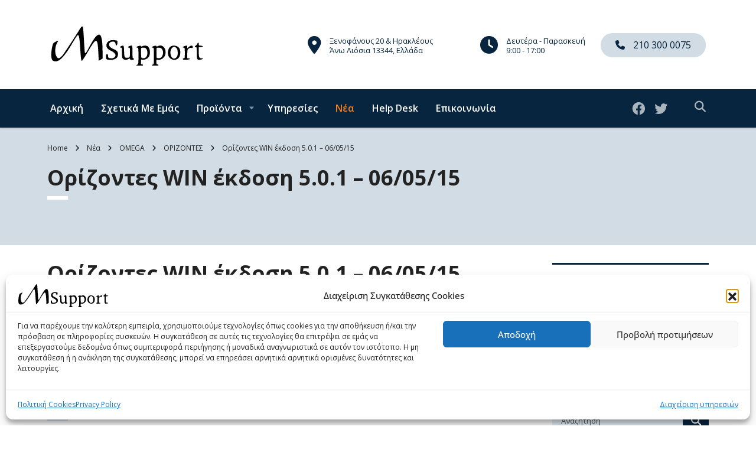

--- FILE ---
content_type: text/html; charset=UTF-8
request_url: https://msupport.com.gr/news/omega/orizontes/v5_0_1/
body_size: 82111
content:
<!DOCTYPE html>
<html lang="el" class="stm-site-preloader" class="no-js">
<head>
        <meta charset="UTF-8">
    <meta name="viewport" content="width=device-width, initial-scale=1">
    <link rel="profile" href="http://gmpg.org/xfn/11">
    <link rel="pingback" href="https://msupport.com.gr/xmlrpc.php">
    <meta name='robots' content='index, follow, max-image-preview:large, max-snippet:-1, max-video-preview:-1' />
<!-- Jetpack Site Verification Tags -->
<meta name="google-site-verification" content="&lt;meta name=&#039;google-site-verification&#039; content=&#039;AIzaSyAGy2co4WMqWQO5UWUSEKXWsi-3383ZNsc&#039;&gt;" />
<meta name="msvalidate.01" content="&lt;meta name=&#039;msvalidate.01&#039; content=&#039;c67fdd83a46b4daf90bf779a813509cf&#039;&gt;" />

	<!-- This site is optimized with the Yoast SEO plugin v26.6 - https://yoast.com/wordpress/plugins/seo/ -->
	<title>Ορίζοντες WIN έκδοση 5.0.1 - 06/05/15 &#8212; M Support</title>
	<link rel="canonical" href="https://msupport.com.gr/news/omega/orizontes/v5_0_1/" />
	<meta property="og:locale" content="el_GR" />
	<meta property="og:type" content="article" />
	<meta property="og:title" content="Ορίζοντες WIN έκδοση 5.0.1 - 06/05/15 &#8212; M Support" />
	<meta property="og:description" content="Στην νέα έκδοση Ορίζοντες WIN έκδοση 5.0.1  Υποστηρίζεται η έκδοση μηχανογραφικού αρχείου βεβαίωσης παρακράτησης φόρου για ελευθέρια επαγγέλματα, με βάση την ΠΟΛ 1051/2015" />
	<meta property="og:url" content="https://msupport.com.gr/news/omega/orizontes/v5_0_1/" />
	<meta property="og:site_name" content="M Support" />
	<meta property="article:publisher" content="https://www.facebook.com/msupport.com.gr/" />
	<meta property="article:author" content="https://www.facebook.com/msupport.com.gr/" />
	<meta property="article:published_time" content="2015-05-06T12:07:00+00:00" />
	<meta property="og:image" content="https://i0.wp.com/msupport.com.gr/wp-content/uploads/keriologo.png?fit=308%2C80&ssl=1" />
	<meta property="og:image:width" content="308" />
	<meta property="og:image:height" content="80" />
	<meta property="og:image:type" content="image/png" />
	<meta name="author" content="M SUPPORT" />
	<meta name="twitter:card" content="summary_large_image" />
	<meta name="twitter:creator" content="@msupport_com_gr" />
	<meta name="twitter:site" content="@msupport_com_gr" />
	<meta name="twitter:label1" content="Συντάχθηκε από" />
	<meta name="twitter:data1" content="M SUPPORT" />
	<script type="application/ld+json" class="yoast-schema-graph">{"@context":"https://schema.org","@graph":[{"@type":"Article","@id":"https://msupport.com.gr/news/omega/orizontes/v5_0_1/#article","isPartOf":{"@id":"https://msupport.com.gr/news/omega/orizontes/v5_0_1/"},"author":{"name":"M SUPPORT","@id":"https://msupport.com.gr/#/schema/person/5d924d48b15f2a5888504442ec8b3eff"},"headline":"Ορίζοντες WIN έκδοση 5.0.1 &#8211; 06/05/15","datePublished":"2015-05-06T12:07:00+00:00","mainEntityOfPage":{"@id":"https://msupport.com.gr/news/omega/orizontes/v5_0_1/"},"wordCount":3,"publisher":{"@id":"https://msupport.com.gr/#organization"},"articleSection":["ΟΡΙΖΟΝΤΕΣ"],"inLanguage":"el"},{"@type":"WebPage","@id":"https://msupport.com.gr/news/omega/orizontes/v5_0_1/","url":"https://msupport.com.gr/news/omega/orizontes/v5_0_1/","name":"Ορίζοντες WIN έκδοση 5.0.1 - 06/05/15 &#8212; M Support","isPartOf":{"@id":"https://msupport.com.gr/#website"},"datePublished":"2015-05-06T12:07:00+00:00","breadcrumb":{"@id":"https://msupport.com.gr/news/omega/orizontes/v5_0_1/#breadcrumb"},"inLanguage":"el","potentialAction":[{"@type":"ReadAction","target":["https://msupport.com.gr/news/omega/orizontes/v5_0_1/"]}]},{"@type":"BreadcrumbList","@id":"https://msupport.com.gr/news/omega/orizontes/v5_0_1/#breadcrumb","itemListElement":[{"@type":"ListItem","position":1,"name":"Αρχική","item":"https://msupport.com.gr/"},{"@type":"ListItem","position":2,"name":"Νέα","item":"https://msupport.com.gr/news/"},{"@type":"ListItem","position":3,"name":"OMEGA","item":"https://msupport.com.gr/news/category/omega/"},{"@type":"ListItem","position":4,"name":"ΟΡΙΖΟΝΤΕΣ","item":"https://msupport.com.gr/news/category/omega/orizontes/"},{"@type":"ListItem","position":5,"name":"Ορίζοντες WIN έκδοση 5.0.1 &#8211; 06/05/15"}]},{"@type":"WebSite","@id":"https://msupport.com.gr/#website","url":"https://msupport.com.gr/","name":"M Support","description":"Μπαμπέ Μαριάννα","publisher":{"@id":"https://msupport.com.gr/#organization"},"potentialAction":[{"@type":"SearchAction","target":{"@type":"EntryPoint","urlTemplate":"https://msupport.com.gr/?s={search_term_string}"},"query-input":{"@type":"PropertyValueSpecification","valueRequired":true,"valueName":"search_term_string"}}],"inLanguage":"el"},{"@type":"Organization","@id":"https://msupport.com.gr/#organization","name":"M Support - Μαριάννα Μπαμπέ","url":"https://msupport.com.gr/","logo":{"@type":"ImageObject","inLanguage":"el","@id":"https://msupport.com.gr/#/schema/logo/image/","url":"https://i0.wp.com/msupport.com.gr/wp-content/uploads/keriologo.png?fit=308%2C80&ssl=1","contentUrl":"https://i0.wp.com/msupport.com.gr/wp-content/uploads/keriologo.png?fit=308%2C80&ssl=1","width":308,"height":80,"caption":"M Support - Μαριάννα Μπαμπέ"},"image":{"@id":"https://msupport.com.gr/#/schema/logo/image/"},"sameAs":["https://www.facebook.com/msupport.com.gr/","https://x.com/msupport_com_gr"]},{"@type":"Person","@id":"https://msupport.com.gr/#/schema/person/5d924d48b15f2a5888504442ec8b3eff","name":"M SUPPORT","image":{"@type":"ImageObject","inLanguage":"el","@id":"https://msupport.com.gr/#/schema/person/image/","url":"https://secure.gravatar.com/avatar/216bd9dd029ca08cc3a603c0749c3e594d6c2bb31ba1914229f61b1461af23d5?s=96&d=mm&r=g","contentUrl":"https://secure.gravatar.com/avatar/216bd9dd029ca08cc3a603c0749c3e594d6c2bb31ba1914229f61b1461af23d5?s=96&d=mm&r=g","caption":"M SUPPORT"},"sameAs":["https://msupport.com.gr","https://www.facebook.com/msupport.com.gr/","https://x.com/msupport_com_gr"]}]}</script>
	<!-- / Yoast SEO plugin. -->


<link rel='dns-prefetch' href='//cdn.jsdelivr.net' />
<link rel='dns-prefetch' href='//fonts.googleapis.com' />
<link rel='dns-prefetch' href='//v0.wordpress.com' />
<link rel='preconnect' href='//i0.wp.com' />
<link rel='preconnect' href='//c0.wp.com' />
<link rel="alternate" type="application/rss+xml" title="Ροή RSS &raquo; M Support" href="https://msupport.com.gr/feed/" />
<link rel="alternate" type="application/rss+xml" title="Ροή Σχολίων &raquo; M Support" href="https://msupport.com.gr/comments/feed/" />
<link rel="alternate" title="oEmbed (JSON)" type="application/json+oembed" href="https://msupport.com.gr/wp-json/oembed/1.0/embed?url=https%3A%2F%2Fmsupport.com.gr%2Fnews%2Fomega%2Forizontes%2Fv5_0_1%2F" />
<link rel="alternate" title="oEmbed (XML)" type="text/xml+oembed" href="https://msupport.com.gr/wp-json/oembed/1.0/embed?url=https%3A%2F%2Fmsupport.com.gr%2Fnews%2Fomega%2Forizontes%2Fv5_0_1%2F&#038;format=xml" />
<style id='wp-img-auto-sizes-contain-inline-css' type='text/css'>
img:is([sizes=auto i],[sizes^="auto," i]){contain-intrinsic-size:3000px 1500px}
/*# sourceURL=wp-img-auto-sizes-contain-inline-css */
</style>
<link rel='stylesheet' id='ctrumbowyg-css' href='https://msupport.com.gr/wp-content/plugins/stm-post-type/theme-options/nuxy/metaboxes/assets/vendors/trumbowyg/ctrumbowyg.css?ver=6.9' type='text/css' media='all' />
<link rel='stylesheet' id='color-trumbowyg-css' href='https://msupport.com.gr/wp-content/plugins/stm-post-type/theme-options/nuxy/metaboxes/assets/vendors/trumbowyg/color-trumbowyg.css?ver=6.9' type='text/css' media='all' />
<style id='wp-block-library-inline-css' type='text/css'>
:root{--wp-block-synced-color:#7a00df;--wp-block-synced-color--rgb:122,0,223;--wp-bound-block-color:var(--wp-block-synced-color);--wp-editor-canvas-background:#ddd;--wp-admin-theme-color:#007cba;--wp-admin-theme-color--rgb:0,124,186;--wp-admin-theme-color-darker-10:#006ba1;--wp-admin-theme-color-darker-10--rgb:0,107,160.5;--wp-admin-theme-color-darker-20:#005a87;--wp-admin-theme-color-darker-20--rgb:0,90,135;--wp-admin-border-width-focus:2px}@media (min-resolution:192dpi){:root{--wp-admin-border-width-focus:1.5px}}.wp-element-button{cursor:pointer}:root .has-very-light-gray-background-color{background-color:#eee}:root .has-very-dark-gray-background-color{background-color:#313131}:root .has-very-light-gray-color{color:#eee}:root .has-very-dark-gray-color{color:#313131}:root .has-vivid-green-cyan-to-vivid-cyan-blue-gradient-background{background:linear-gradient(135deg,#00d084,#0693e3)}:root .has-purple-crush-gradient-background{background:linear-gradient(135deg,#34e2e4,#4721fb 50%,#ab1dfe)}:root .has-hazy-dawn-gradient-background{background:linear-gradient(135deg,#faaca8,#dad0ec)}:root .has-subdued-olive-gradient-background{background:linear-gradient(135deg,#fafae1,#67a671)}:root .has-atomic-cream-gradient-background{background:linear-gradient(135deg,#fdd79a,#004a59)}:root .has-nightshade-gradient-background{background:linear-gradient(135deg,#330968,#31cdcf)}:root .has-midnight-gradient-background{background:linear-gradient(135deg,#020381,#2874fc)}:root{--wp--preset--font-size--normal:16px;--wp--preset--font-size--huge:42px}.has-regular-font-size{font-size:1em}.has-larger-font-size{font-size:2.625em}.has-normal-font-size{font-size:var(--wp--preset--font-size--normal)}.has-huge-font-size{font-size:var(--wp--preset--font-size--huge)}.has-text-align-center{text-align:center}.has-text-align-left{text-align:left}.has-text-align-right{text-align:right}.has-fit-text{white-space:nowrap!important}#end-resizable-editor-section{display:none}.aligncenter{clear:both}.items-justified-left{justify-content:flex-start}.items-justified-center{justify-content:center}.items-justified-right{justify-content:flex-end}.items-justified-space-between{justify-content:space-between}.screen-reader-text{border:0;clip-path:inset(50%);height:1px;margin:-1px;overflow:hidden;padding:0;position:absolute;width:1px;word-wrap:normal!important}.screen-reader-text:focus{background-color:#ddd;clip-path:none;color:#444;display:block;font-size:1em;height:auto;left:5px;line-height:normal;padding:15px 23px 14px;text-decoration:none;top:5px;width:auto;z-index:100000}html :where(.has-border-color){border-style:solid}html :where([style*=border-top-color]){border-top-style:solid}html :where([style*=border-right-color]){border-right-style:solid}html :where([style*=border-bottom-color]){border-bottom-style:solid}html :where([style*=border-left-color]){border-left-style:solid}html :where([style*=border-width]){border-style:solid}html :where([style*=border-top-width]){border-top-style:solid}html :where([style*=border-right-width]){border-right-style:solid}html :where([style*=border-bottom-width]){border-bottom-style:solid}html :where([style*=border-left-width]){border-left-style:solid}html :where(img[class*=wp-image-]){height:auto;max-width:100%}:where(figure){margin:0 0 1em}html :where(.is-position-sticky){--wp-admin--admin-bar--position-offset:var(--wp-admin--admin-bar--height,0px)}@media screen and (max-width:600px){html :where(.is-position-sticky){--wp-admin--admin-bar--position-offset:0px}}

/*# sourceURL=wp-block-library-inline-css */
</style><style id='global-styles-inline-css' type='text/css'>
:root{--wp--preset--aspect-ratio--square: 1;--wp--preset--aspect-ratio--4-3: 4/3;--wp--preset--aspect-ratio--3-4: 3/4;--wp--preset--aspect-ratio--3-2: 3/2;--wp--preset--aspect-ratio--2-3: 2/3;--wp--preset--aspect-ratio--16-9: 16/9;--wp--preset--aspect-ratio--9-16: 9/16;--wp--preset--color--black: #000000;--wp--preset--color--cyan-bluish-gray: #abb8c3;--wp--preset--color--white: #ffffff;--wp--preset--color--pale-pink: #f78da7;--wp--preset--color--vivid-red: #cf2e2e;--wp--preset--color--luminous-vivid-orange: #ff6900;--wp--preset--color--luminous-vivid-amber: #fcb900;--wp--preset--color--light-green-cyan: #7bdcb5;--wp--preset--color--vivid-green-cyan: #00d084;--wp--preset--color--pale-cyan-blue: #8ed1fc;--wp--preset--color--vivid-cyan-blue: #0693e3;--wp--preset--color--vivid-purple: #9b51e0;--wp--preset--gradient--vivid-cyan-blue-to-vivid-purple: linear-gradient(135deg,rgb(6,147,227) 0%,rgb(155,81,224) 100%);--wp--preset--gradient--light-green-cyan-to-vivid-green-cyan: linear-gradient(135deg,rgb(122,220,180) 0%,rgb(0,208,130) 100%);--wp--preset--gradient--luminous-vivid-amber-to-luminous-vivid-orange: linear-gradient(135deg,rgb(252,185,0) 0%,rgb(255,105,0) 100%);--wp--preset--gradient--luminous-vivid-orange-to-vivid-red: linear-gradient(135deg,rgb(255,105,0) 0%,rgb(207,46,46) 100%);--wp--preset--gradient--very-light-gray-to-cyan-bluish-gray: linear-gradient(135deg,rgb(238,238,238) 0%,rgb(169,184,195) 100%);--wp--preset--gradient--cool-to-warm-spectrum: linear-gradient(135deg,rgb(74,234,220) 0%,rgb(151,120,209) 20%,rgb(207,42,186) 40%,rgb(238,44,130) 60%,rgb(251,105,98) 80%,rgb(254,248,76) 100%);--wp--preset--gradient--blush-light-purple: linear-gradient(135deg,rgb(255,206,236) 0%,rgb(152,150,240) 100%);--wp--preset--gradient--blush-bordeaux: linear-gradient(135deg,rgb(254,205,165) 0%,rgb(254,45,45) 50%,rgb(107,0,62) 100%);--wp--preset--gradient--luminous-dusk: linear-gradient(135deg,rgb(255,203,112) 0%,rgb(199,81,192) 50%,rgb(65,88,208) 100%);--wp--preset--gradient--pale-ocean: linear-gradient(135deg,rgb(255,245,203) 0%,rgb(182,227,212) 50%,rgb(51,167,181) 100%);--wp--preset--gradient--electric-grass: linear-gradient(135deg,rgb(202,248,128) 0%,rgb(113,206,126) 100%);--wp--preset--gradient--midnight: linear-gradient(135deg,rgb(2,3,129) 0%,rgb(40,116,252) 100%);--wp--preset--font-size--small: 13px;--wp--preset--font-size--medium: 20px;--wp--preset--font-size--large: 36px;--wp--preset--font-size--x-large: 42px;--wp--preset--spacing--20: 0.44rem;--wp--preset--spacing--30: 0.67rem;--wp--preset--spacing--40: 1rem;--wp--preset--spacing--50: 1.5rem;--wp--preset--spacing--60: 2.25rem;--wp--preset--spacing--70: 3.38rem;--wp--preset--spacing--80: 5.06rem;--wp--preset--shadow--natural: 6px 6px 9px rgba(0, 0, 0, 0.2);--wp--preset--shadow--deep: 12px 12px 50px rgba(0, 0, 0, 0.4);--wp--preset--shadow--sharp: 6px 6px 0px rgba(0, 0, 0, 0.2);--wp--preset--shadow--outlined: 6px 6px 0px -3px rgb(255, 255, 255), 6px 6px rgb(0, 0, 0);--wp--preset--shadow--crisp: 6px 6px 0px rgb(0, 0, 0);}:where(.is-layout-flex){gap: 0.5em;}:where(.is-layout-grid){gap: 0.5em;}body .is-layout-flex{display: flex;}.is-layout-flex{flex-wrap: wrap;align-items: center;}.is-layout-flex > :is(*, div){margin: 0;}body .is-layout-grid{display: grid;}.is-layout-grid > :is(*, div){margin: 0;}:where(.wp-block-columns.is-layout-flex){gap: 2em;}:where(.wp-block-columns.is-layout-grid){gap: 2em;}:where(.wp-block-post-template.is-layout-flex){gap: 1.25em;}:where(.wp-block-post-template.is-layout-grid){gap: 1.25em;}.has-black-color{color: var(--wp--preset--color--black) !important;}.has-cyan-bluish-gray-color{color: var(--wp--preset--color--cyan-bluish-gray) !important;}.has-white-color{color: var(--wp--preset--color--white) !important;}.has-pale-pink-color{color: var(--wp--preset--color--pale-pink) !important;}.has-vivid-red-color{color: var(--wp--preset--color--vivid-red) !important;}.has-luminous-vivid-orange-color{color: var(--wp--preset--color--luminous-vivid-orange) !important;}.has-luminous-vivid-amber-color{color: var(--wp--preset--color--luminous-vivid-amber) !important;}.has-light-green-cyan-color{color: var(--wp--preset--color--light-green-cyan) !important;}.has-vivid-green-cyan-color{color: var(--wp--preset--color--vivid-green-cyan) !important;}.has-pale-cyan-blue-color{color: var(--wp--preset--color--pale-cyan-blue) !important;}.has-vivid-cyan-blue-color{color: var(--wp--preset--color--vivid-cyan-blue) !important;}.has-vivid-purple-color{color: var(--wp--preset--color--vivid-purple) !important;}.has-black-background-color{background-color: var(--wp--preset--color--black) !important;}.has-cyan-bluish-gray-background-color{background-color: var(--wp--preset--color--cyan-bluish-gray) !important;}.has-white-background-color{background-color: var(--wp--preset--color--white) !important;}.has-pale-pink-background-color{background-color: var(--wp--preset--color--pale-pink) !important;}.has-vivid-red-background-color{background-color: var(--wp--preset--color--vivid-red) !important;}.has-luminous-vivid-orange-background-color{background-color: var(--wp--preset--color--luminous-vivid-orange) !important;}.has-luminous-vivid-amber-background-color{background-color: var(--wp--preset--color--luminous-vivid-amber) !important;}.has-light-green-cyan-background-color{background-color: var(--wp--preset--color--light-green-cyan) !important;}.has-vivid-green-cyan-background-color{background-color: var(--wp--preset--color--vivid-green-cyan) !important;}.has-pale-cyan-blue-background-color{background-color: var(--wp--preset--color--pale-cyan-blue) !important;}.has-vivid-cyan-blue-background-color{background-color: var(--wp--preset--color--vivid-cyan-blue) !important;}.has-vivid-purple-background-color{background-color: var(--wp--preset--color--vivid-purple) !important;}.has-black-border-color{border-color: var(--wp--preset--color--black) !important;}.has-cyan-bluish-gray-border-color{border-color: var(--wp--preset--color--cyan-bluish-gray) !important;}.has-white-border-color{border-color: var(--wp--preset--color--white) !important;}.has-pale-pink-border-color{border-color: var(--wp--preset--color--pale-pink) !important;}.has-vivid-red-border-color{border-color: var(--wp--preset--color--vivid-red) !important;}.has-luminous-vivid-orange-border-color{border-color: var(--wp--preset--color--luminous-vivid-orange) !important;}.has-luminous-vivid-amber-border-color{border-color: var(--wp--preset--color--luminous-vivid-amber) !important;}.has-light-green-cyan-border-color{border-color: var(--wp--preset--color--light-green-cyan) !important;}.has-vivid-green-cyan-border-color{border-color: var(--wp--preset--color--vivid-green-cyan) !important;}.has-pale-cyan-blue-border-color{border-color: var(--wp--preset--color--pale-cyan-blue) !important;}.has-vivid-cyan-blue-border-color{border-color: var(--wp--preset--color--vivid-cyan-blue) !important;}.has-vivid-purple-border-color{border-color: var(--wp--preset--color--vivid-purple) !important;}.has-vivid-cyan-blue-to-vivid-purple-gradient-background{background: var(--wp--preset--gradient--vivid-cyan-blue-to-vivid-purple) !important;}.has-light-green-cyan-to-vivid-green-cyan-gradient-background{background: var(--wp--preset--gradient--light-green-cyan-to-vivid-green-cyan) !important;}.has-luminous-vivid-amber-to-luminous-vivid-orange-gradient-background{background: var(--wp--preset--gradient--luminous-vivid-amber-to-luminous-vivid-orange) !important;}.has-luminous-vivid-orange-to-vivid-red-gradient-background{background: var(--wp--preset--gradient--luminous-vivid-orange-to-vivid-red) !important;}.has-very-light-gray-to-cyan-bluish-gray-gradient-background{background: var(--wp--preset--gradient--very-light-gray-to-cyan-bluish-gray) !important;}.has-cool-to-warm-spectrum-gradient-background{background: var(--wp--preset--gradient--cool-to-warm-spectrum) !important;}.has-blush-light-purple-gradient-background{background: var(--wp--preset--gradient--blush-light-purple) !important;}.has-blush-bordeaux-gradient-background{background: var(--wp--preset--gradient--blush-bordeaux) !important;}.has-luminous-dusk-gradient-background{background: var(--wp--preset--gradient--luminous-dusk) !important;}.has-pale-ocean-gradient-background{background: var(--wp--preset--gradient--pale-ocean) !important;}.has-electric-grass-gradient-background{background: var(--wp--preset--gradient--electric-grass) !important;}.has-midnight-gradient-background{background: var(--wp--preset--gradient--midnight) !important;}.has-small-font-size{font-size: var(--wp--preset--font-size--small) !important;}.has-medium-font-size{font-size: var(--wp--preset--font-size--medium) !important;}.has-large-font-size{font-size: var(--wp--preset--font-size--large) !important;}.has-x-large-font-size{font-size: var(--wp--preset--font-size--x-large) !important;}
/*# sourceURL=global-styles-inline-css */
</style>

<style id='classic-theme-styles-inline-css' type='text/css'>
/*! This file is auto-generated */
.wp-block-button__link{color:#fff;background-color:#32373c;border-radius:9999px;box-shadow:none;text-decoration:none;padding:calc(.667em + 2px) calc(1.333em + 2px);font-size:1.125em}.wp-block-file__button{background:#32373c;color:#fff;text-decoration:none}
/*# sourceURL=/wp-includes/css/classic-themes.min.css */
</style>
<link rel='stylesheet' id='contact-form-7-css' href='https://msupport.com.gr/wp-content/plugins/contact-form-7/includes/css/styles.css?ver=6.1.4' type='text/css' media='all' />
<link rel='stylesheet' id='stm-stm-css' href='https://msupport.com.gr/wp-content/uploads/stm_fonts/stm/stm.css?ver=1.0' type='text/css' media='all' />
<link rel='stylesheet' id='cmplz-general-css' href='https://msupport.com.gr/wp-content/plugins/complianz-gdpr/assets/css/cookieblocker.min.css?ver=1766015380' type='text/css' media='all' />
<link rel='stylesheet' id='font-awesome-min-css' href='https://msupport.com.gr/wp-content/plugins/stm-post-type/theme-options/nuxy/metaboxes/assets/vendors/font-awesome.min.css?ver=1766263624' type='text/css' media='all' />
<link rel='stylesheet' id='bootstrap-css' href='https://cdn.jsdelivr.net/npm/bootstrap@5.3.3/dist/css/bootstrap.min.css?ver=4.0.2' type='text/css' media='all' />
<link rel='stylesheet' id='consulting-style-css' href='https://msupport.com.gr/wp-content/themes/consulting/style.css?ver=4.0.2' type='text/css' media='all' />
<link rel='stylesheet' id='consulting-layout-css' href='https://msupport.com.gr/wp-content/themes/consulting-child/assets/css/layouts/layout_1/main.min.css?ver=4.0.2' type='text/css' media='all' />
<style id='consulting-layout-inline-css' type='text/css'>
.mtc, .mtc_h:hover{
					color: #002e5b!important
				}.stc, .stc_h:hover{
					color: #6c98e1!important
				}.ttc, .ttc_h:hover{
					color: #fde428!important
				}.mbc, .mbc_h:hover, .stm-search .stm_widget_search button{
					background-color: #002e5b!important
				}.sbc, .sbc_h:hover{
					background-color: #6c98e1!important
				}.tbc, .tbc_h:hover{
					background-color: #fde428!important
				}.mbdc, .mbdc_h:hover{
					border-color: #002e5b!important
				}.sbdc, .sbdc_h:hover{
					border-color: #6c98e1!important
				}.tbdc, .tbdc_h:hover{
					border-color: #fde428!important
				}body { color: #505050 !important; } body a { color: #10528c; } #footer .widgets_row .footer_text { opacity: 1!important; } #header .container{ width: unset!important; } #menu-main-menu{ margin:auto auto auto 0!important; } #header .nav-box.affix{ max-width: inherit!important; } .select2-container.select2-container--default .select2-selection--single, .form-control, .input-group .form-control, .post-password-form input[type="password"], .woocommerce form .form-row input.input-text, .woocommerce form .form-row textarea, .wpcf7-form-control, body .woocommerce-cart table.cart td.actions .coupon .input-text{ background:#e5f0f9 !important; } .form-control:active, .form-control:focus, .input-group .form-control:active, .input-group .form-control:focus, .post-password-form input[type="password"]:active, .post-password-form input[type="password"]:focus, .woocommerce form .form-row input.input-text:active, .woocommerce form .form-row input.input-text:focus, .woocommerce form .form-row textarea:active, .woocommerce form .form-row textarea:focus, .wpcf7-form-control:active, .wpcf7-form-control:focus, body .woocommerce-cart table.cart td.actions .coupon .input-text:active, body .woocommerce-cart table.cart td.actions .coupon .input-text:focus{ background:#ffffff !important; } .wpcf7-form-control.g-recaptcha.wpcf7-recaptcha, span.wpcf7-form-control.wpcf7-acceptance{ padding-top:16px!important; } .input-group{ margin:0 0 22px!important; } .wpcf7-form-control-wrap{ width:100%!important; } .logo.logo-mobile{ width:90%; } .logo.logo-mobile img { width: auto !important; height: auto !important; max-width: 77% !important; max-height: 100%; } @media (max-width: 1024px) { .contact-info-box i{ color:var(--con_header_button_bg,var(--con_base_color))!important; fill:var(--con_header_button_bg,var(--con_base_color))!important; } .mobile_grid_landscape .header-box .container .contact-info-box .contact-info .text{ --con_header_contact_info_color: var(--con_header_button_bg,var(--con_base_color)) !important; fill:var(--con_header_button_bg,var(--con_base_color))!important; } }
/*# sourceURL=consulting-layout-inline-css */
</style>
<link rel='stylesheet' id='child-style-css' href='https://msupport.com.gr/wp-content/themes/consulting-child/style.css?ver=4.0.2' type='text/css' media='all' />
<link rel='stylesheet' id='consulting-global-styles-css' href='https://msupport.com.gr/wp-content/themes/consulting-child/assets/css/layouts/global_styles/main.min.css?ver=4.0.2' type='text/css' media='all' />
<style id='consulting-global-styles-inline-css' type='text/css'>
	
		.elementor-widget-video .eicon-play {
			border-color: #d2dce4;
			background-color: #d2dce4;
		}
		.elementor-widget-wp-widget-nav_menu ul li,
		.elementor-widget-wp-widget-nav_menu ul li a {
			color: #07253f;
		}
		.elementor-widget-wp-widget-nav_menu ul li.current-cat:hover > a,
		.elementor-widget-wp-widget-nav_menu ul li.current-cat > a,
		.elementor-widget-wp-widget-nav_menu ul li.current-menu-item:hover > a,
		.elementor-widget-wp-widget-nav_menu ul li.current-menu-item > a,
		.elementor-widget-wp-widget-nav_menu ul li.current_page_item:hover > a,
		.elementor-widget-wp-widget-nav_menu ul li.current_page_item > a,
		.elementor-widget-wp-widget-nav_menu ul li:hover > a {
			border-left-color: #fd7e14;
		}
		div.elementor-widget-button a.elementor-button,
		div.elementor-widget-button .elementor-button {
			background-color: #07253f;
		}
		div.elementor-widget-button a.elementor-button:hover,
		div.elementor-widget-button .elementor-button:hover {
			background-color: #d2dce4;
			color: #07253f;
		}
		.elementor-default .elementor-text-editor ul:not(.elementor-editor-element-settings) li:before,
		.elementor-default .elementor-widget-text-editor ul:not(.elementor-editor-element-settings) li:before {
			color: #fd7e14;
		}
		.consulting_elementor_wrapper .elementor-tabs .elementor-tabs-content-wrapper .elementor-tab-mobile-title,
		.consulting_elementor_wrapper .elementor-tabs .elementor-tabs-wrapper .elementor-tab-title {
			background-color: #d2dce4;
		}
		.consulting_elementor_wrapper .elementor-tabs .elementor-tabs-content-wrapper .elementor-tab-mobile-title,
		.consulting_elementor_wrapper .elementor-tabs .elementor-tabs-wrapper .elementor-tab-title a {
			color: #07253f;
		}
		.consulting_elementor_wrapper .elementor-tabs .elementor-tabs-content-wrapper .elementor-tab-mobile-title.elementor-active,
		.consulting_elementor_wrapper .elementor-tabs .elementor-tabs-wrapper .elementor-tab-title.elementor-active {
			background-color: #07253f;
		}
		.consulting_elementor_wrapper .elementor-tabs .elementor-tabs-content-wrapper .elementor-tab-mobile-title.elementor-active,
		.consulting_elementor_wrapper .elementor-tabs .elementor-tabs-wrapper .elementor-tab-title.elementor-active a {
			color: #d2dce4;
		}
		.radial-progress .circle .mask .fill {
			background-color: #d2dce4;
		}
	

	
	:root {
	--con_base_color: #07253f;
	--con_secondary_color: #fd7e14;
	--con_third_color: #d2dce4;
	--con_primary_font_family: Open Sans;
	--con_secondary_font_family: Open Sans;
	}
	
	:root {
	--con_top_bar_shadow_params: 0px 0px 0px 0px;--con_header_button_border_radius: 50px 50px 50px 50px;--con_header_button_text_transform: uppercase;--con_header_button_font_size: 16px;--con_header_button_color: #07253f;--con_header_button_bg: #d2dce4;--con_header_button_mobile_text_transform: uppercase;--con_header_contact_info_color: #07253f;--con_header_nav_menu_link_text_transform: none;--con_header_nav_menu_link_font_style: normal;--con_header_nav_mobile_menu_link_text_transform: normal;--con_header_nav_mobile_menu_link_font_style: normal;--con_header_nav_menu_level_1_link_text_transform: none;--con_header_nav_menu_level_2_link_text_transform: none;--con_header_mega_menu_title_transform: none;--con_header_mega_menu_link_text_transform: none;	}
	
	:root {
	--con_title_box_bg_attachment: scroll;--con_title_box_bg_repeat: no-repeat;	}
	
	:root {
	--con_heading_line_border_radius: 0px 0px 0px 0px;	}
	
/*# sourceURL=consulting-global-styles-inline-css */
</style>
<link rel='stylesheet' id='MspThemeFonts-css' href='https://msupport.com.gr/wp-content/themes/consulting-child/assets/css/fonts.min.css?ver=4.0.2' type='text/css' media='all' />
<link rel='stylesheet' id='select2-css' href='https://msupport.com.gr/wp-content/themes/consulting/assets/css/select2.min.css?ver=4.0.2' type='text/css' media='all' />
<link rel='stylesheet' id='consulting-default-font-css' href='https://fonts.googleapis.com/css?family=Open+Sans%3A300%2C300italic%2Cregular%2Citalic%2C600%2C600italic%2C700%2C700italic%2C800%2C800italic&#038;ver=4.0.2' type='text/css' media='all' />
<link rel='stylesheet' id='font-awesome-css' href='https://msupport.com.gr/wp-content/themes/consulting/assets/css/fontawesome/fontawesome.min.css?ver=4.0.2' type='text/css' media='all' />
<link rel='stylesheet' id='font-awesome-brands-css' href='https://msupport.com.gr/wp-content/themes/consulting/assets/css/fontawesome/brands.min.css?ver=4.0.2' type='text/css' media='all' />
<link rel='stylesheet' id='font-awesome-solid-css' href='https://msupport.com.gr/wp-content/themes/consulting/assets/css/fontawesome/solid.min.css?ver=4.0.2' type='text/css' media='all' />
<link rel='stylesheet' id='font-awesome-shims-css' href='https://msupport.com.gr/wp-content/themes/consulting/assets/css/fontawesome/v4-shims.min.css?ver=4.0.2' type='text/css' media='all' />
<link rel='stylesheet' id='stm-skin-custom-generated-css' href='https://msupport.com.gr/wp-content/uploads/stm_uploads/skin-custom.css?ver=1112917' type='text/css' media='all' />
<link rel='stylesheet' id='consulting-theme-options-css' href='https://msupport.com.gr/wp-content/uploads/stm_uploads/theme_options.css?ver=4.0.2' type='text/css' media='all' />
<link rel='stylesheet' id='stm_megamenu-css' href='https://msupport.com.gr/wp-content/themes/consulting/inc/megamenu/assets/css/megamenu.css?ver=4.0.2' type='text/css' media='all' />
<link rel='stylesheet' id='sharedaddy-css' href='https://c0.wp.com/p/jetpack/15.3.1/modules/sharedaddy/sharing.css' type='text/css' media='all' />
<link rel='stylesheet' id='social-logos-css' href='https://c0.wp.com/p/jetpack/15.3.1/_inc/social-logos/social-logos.min.css' type='text/css' media='all' />
<script type="text/javascript" src="https://c0.wp.com/c/6.9/wp-includes/js/jquery/jquery.min.js" id="jquery-core-js"></script>
<script type="text/javascript" src="https://c0.wp.com/c/6.9/wp-includes/js/jquery/jquery-migrate.min.js" id="jquery-migrate-js"></script>
<script></script><link rel="https://api.w.org/" href="https://msupport.com.gr/wp-json/" /><link rel="alternate" title="JSON" type="application/json" href="https://msupport.com.gr/wp-json/wp/v2/posts/461" /><link rel="EditURI" type="application/rsd+xml" title="RSD" href="https://msupport.com.gr/xmlrpc.php?rsd" />
<meta name="generator" content="WordPress 6.9" />
<link rel='shortlink' href='https://wp.me/s7YDYO-v5_0_1' />
			<style>.cmplz-hidden {
					display: none !important;
				}</style>	<script type="text/javascript">
		var stm_wpcfto_ajaxurl = 'https://msupport.com.gr/wp-admin/admin-ajax.php';
	</script>

	<style>
		.vue_is_disabled {
			display: none;
		}
	</style>
		<script>
		var stm_wpcfto_nonces = {"wpcfto_save_settings":"2a5f5e685d","get_image_url":"ef74e6295e","wpcfto_upload_file":"e4a3e2fe4f","wpcfto_search_posts":"7d32aa7624"};
	</script>
			<script type="text/javascript">
			var ajaxurl 					 = 'https://msupport.com.gr/wp-admin/admin-ajax.php';
			var stm_ajax_load_events 		 = '34131bc2d5';
			var stm_ajax_load_portfolio 	 = 'ad14ea73f2';
			var stm_ajax_add_event_member_sc = 'bc3405dd0c';
			var stm_custom_register 		 = 'aeb5d1afd2';
			var stm_get_prices 				 = '1f40fd8f63';
			var stm_get_history 			 = '26918c43a6';
			var stm_ajax_add_review 		 = '4cb28cd288';
			var stm_ajax_add_pear_hb 		 = '98d13ac69c';
		</script>
				<style>
			#wp-admin-bar-consulting_settings			img {
				max-width: 25px;
				vertical-align: top;
				position: relative;
				top: 3px;
			}
		</style>
		<meta name="generator" content="Powered by WPBakery Page Builder - drag and drop page builder for WordPress."/>
<link rel="icon" href="https://i0.wp.com/msupport.com.gr/wp-content/uploads/cropped-mfav-1.png?fit=32%2C32&#038;ssl=1" sizes="32x32" />
<link rel="icon" href="https://i0.wp.com/msupport.com.gr/wp-content/uploads/cropped-mfav-1.png?fit=192%2C192&#038;ssl=1" sizes="192x192" />
<link rel="apple-touch-icon" href="https://i0.wp.com/msupport.com.gr/wp-content/uploads/cropped-mfav-1.png?fit=180%2C180&#038;ssl=1" />
<meta name="msapplication-TileImage" content="https://i0.wp.com/msupport.com.gr/wp-content/uploads/cropped-mfav-1.png?fit=270%2C270&#038;ssl=1" />
<noscript><style> .wpb_animate_when_almost_visible { opacity: 1; }</style></noscript>    <link rel='stylesheet' id='consulting-header-button-css' href='https://msupport.com.gr/wp-content/themes/consulting/assets/css/layouts/global_styles/header/button.css?ver=4.0.2' type='text/css' media='all' />
</head>
<body data-cmplz=2 class="wp-singular post-template-default single single-post postid-461 single-format-standard wp-theme-consulting wp-child-theme-consulting-child site_layout_1  sticky_menu default_header_builder header_style_11 mobile_grid_landscape wpb-js-composer js-comp-ver-7.8 vc_responsive">


    <div id="wrapper">

        <div id="fullpage" class="content_wrapper">
	<div id="menu_toggle_button" style="display: none;">
		<button>&nbsp;</button>
	</div>
    <header id="header">
        
<div class="header-box
			hide_wpml_on_mobile
			">
	<div class="container">
		<div class="logo-box">
			<div class="logo logo-desktop">
															<a href="https://msupport.com.gr/" style="margin: 0px 0px 0px 0px;">
							<img src="https://msupport.com.gr/wp-content/uploads/msplogo.svg" style="width: 260px; height: 67.53px;" alt="M Support" />
						</a>
												</div>
			<div class="logo logo-mobile">
									<a href="https://msupport.com.gr/" style="margin: 0px 0px 0px 0px;">
						<img src="https://msupport.com.gr/wp-content/uploads/msplogo.svg" style="width: 260px; height: 67.53px;" alt="M Support" />
					</a>
							</div>
			<div class="menu-toggle">
				<button>&nbsp;</button>
			</div>
		</div>

					<div class="contact-info-box
			">
									<div class="contact-info">
						<div class="icon">
															<i class="fa fa-map-marker" style="font-size: 30px; color: #07253f;"></i>
													</div>
						<div class="text">Ξενοφάνους 20 &amp; Ηρακλέους<br>
Άνω Λιόσια 13344, Ελλάδα</div>
					</div>
													<div class="contact-info">
						<div class="icon">
															<i class="fa fa-clock-o" style="font-size: 30px; color: #07253f;"></i>
													</div>
						<div class="text">Δευτέρα - Παρασκευή<br>
9:00 - 17:00</div>
					</div>
											</div>
		
		<div class="header_mobile_elements">
						<div class="socials-box
							">
									<a target="_blank" href="https://www.facebook.com/msupport.com.gr/">
						<i class="fab fa-facebook">&nbsp;</i>
					</a>
									<a target="_blank" href="https://twitter.com/msupport_com_gr">
						<i class="fab fa-twitter">&nbsp;</i>
					</a>
							</div>
			
			
						<div class="header_search header_search_in_popup
							">
				<i class="fa fa-search search-icon">&nbsp;</i>
				<form method="get" class="search-form" action="https://msupport.com.gr/">
	<input type="search" class="form-control" placeholder="Αναζήτηση" value="" name="s" />
	<button type="submit"><i class="fa fa-search"></i></button>
</form>			</div>
					</div>

			<a href="tel:+302103000075"   class="consulting-header-button
		">
				<i class="fa fa-phone"></i>
			210 300 0075	</a>
	
		<div class="nav-box">
			<ul id="menu-main-menu" class="main_menu_nav"><li id="menu-item-1515" class="menu-item menu-item-type-post_type menu-item-object-page menu-item-home menu-item-1515"><a href="https://msupport.com.gr/">Αρχική</a></li>
<li id="menu-item-1518" class="menu-item menu-item-type-post_type menu-item-object-page menu-item-1518"><a href="https://msupport.com.gr/aboutus/">Σχετικά Με Εμάς</a></li>
<li id="menu-item-1495" class="mega-menu menu-item menu-item-type-post_type menu-item-object-page menu-item-has-children menu-item-1495 stm_megamenu stm_megamenu__boxed stm_megamenu_default"><a href="https://msupport.com.gr/products/">Προϊόντα</a>
<ul class="sub-menu">
	<li id="menu-item-1509" class="menu-item menu-item-type-post_type menu-item-object-page menu-item-has-children menu-item-1509 stm_col_width_default stm_mega_cols_inside_default stm_mega_col_width_banner_default"><a href="https://msupport.com.gr/products/erp_systems/"><i class="stm_megaicon stm-graph"></i>Συστήματα ERP</a>
	<ul class="sub-menu">
		<li id="menu-item-2876" class="menu-item menu-item-type-post_type menu-item-object-page menu-item-2876 stm_mega_second_col_width_default"><a href="https://msupport.com.gr/products/erp_systems/entersoft_business_suite/">Entersoft Business Suite</a></li>
		<li id="menu-item-1511" class="menu-item menu-item-type-post_type menu-item-object-page menu-item-1511 stm_mega_second_col_width_default"><a href="https://msupport.com.gr/products/erp_systems/galaxy-enterprise-suite/">Galaxy Enterprise Suite</a></li>
	</ul>
</li>
	<li id="menu-item-1501" class="menu-item menu-item-type-post_type menu-item-object-page menu-item-has-children menu-item-1501 stm_col_width_default stm_mega_cols_inside_default stm_mega_col_width_banner_default"><a href="https://msupport.com.gr/products/commercial_applications/"><i class="stm_megaicon stm-chart-monitor"></i>Εμπορικές Εφαρμογές</a>
	<ul class="sub-menu">
		<li id="menu-item-1502" class="menu-item menu-item-type-post_type menu-item-object-page menu-item-1502 stm_mega_second_col_width_default"><a href="https://msupport.com.gr/products/commercial_applications/galaxy_commercial/">Galaxy Commercial</a></li>
		<li id="menu-item-27147" class="menu-item menu-item-type-post_type menu-item-object-page menu-item-27147 stm_mega_second_col_width_default"><a href="https://msupport.com.gr/products/commercial_applications/pylon-flex/">PYLON flex</a></li>
		<li id="menu-item-26659" class="menu-item menu-item-type-post_type menu-item-object-page menu-item-26659 stm_mega_second_col_width_default"><a href="https://msupport.com.gr/products/commercial_applications/quickbiz-by-entersoft/">QuickBiz by Entersoft</a></li>
	</ul>
</li>
	<li id="menu-item-1496" class="menu-item menu-item-type-post_type menu-item-object-page menu-item-has-children menu-item-1496 stm_col_width_default stm_mega_cols_inside_default stm_mega_col_width_banner_default"><a href="https://msupport.com.gr/products/crm/"><i class="stm_megaicon stm-nokia"></i>CRM</a>
	<ul class="sub-menu">
		<li id="menu-item-26756" class="menu-item menu-item-type-post_type menu-item-object-page menu-item-26756 stm_mega_second_col_width_default"><a href="https://msupport.com.gr/products/crm/entersoft-crm/">Entersoft CRM</a></li>
		<li id="menu-item-1497" class="menu-item menu-item-type-post_type menu-item-object-page menu-item-1497 stm_mega_second_col_width_default"><a href="https://msupport.com.gr/products/crm/galaxy_crm/">Galaxy CRM</a></li>
	</ul>
</li>
	<li id="menu-item-1507" class="menu-item menu-item-type-post_type menu-item-object-page menu-item-has-children menu-item-1507 stm_col_width_default stm_mega_cols_inside_default stm_mega_col_width_banner_default"><a href="https://msupport.com.gr/products/retail_apps/"><i class="stm_megaicon stm-cart"></i>Εφαρμογές Λιανικής</a>
	<ul class="sub-menu">
		<li id="menu-item-1508" class="menu-item menu-item-type-post_type menu-item-object-page menu-item-1508 stm_mega_second_col_width_default"><a href="https://msupport.com.gr/products/retail_apps/otr/">Galaxy One Touch Retail</a></li>
	</ul>
</li>
	<li id="menu-item-1504" class="menu-item menu-item-type-post_type menu-item-object-page menu-item-has-children menu-item-1504 stm_col_width_default stm_mega_cols_inside_default stm_mega_col_width_banner_default"><a href="https://msupport.com.gr/products/hr_applications/"><i class="stm_megaicon stm-mans"></i>Εφαρμογές Ανθρώπινου Δυναμικού</a>
	<ul class="sub-menu">
		<li id="menu-item-1506" class="menu-item menu-item-type-post_type menu-item-object-page menu-item-1506 stm_mega_second_col_width_default"><a href="https://msupport.com.gr/products/hr_applications/hcm/">Human Capital Management (HCM)</a></li>
	</ul>
</li>
	<li id="menu-item-27079" class="menu-item menu-item-type-custom menu-item-object-custom menu-item-has-children menu-item-27079 stm_col_width_default stm_mega_cols_inside_default stm_mega_col_width_banner_default"><a href="#"><i class="stm_megaicon fas fa-mobile"></i>Mobile</a>
	<ul class="sub-menu">
		<li id="menu-item-2875" class="menu-item menu-item-type-post_type menu-item-object-page menu-item-2875 stm_mega_second_col_width_default"><a href="https://msupport.com.gr/products/entersoft-mobile-crm-sfa/">Entersoft Mobile CRM/SFA</a></li>
		<li id="menu-item-27078" class="menu-item menu-item-type-post_type menu-item-object-page menu-item-27078 stm_mega_second_col_width_default"><a href="https://msupport.com.gr/products/galaxy-mobile-sfa/">Galaxy Mobile SFA</a></li>
	</ul>
</li>
	<li id="menu-item-3571" class="menu-item menu-item-type-custom menu-item-object-custom menu-item-has-children menu-item-3571 stm_col_width_default stm_mega_cols_inside_default stm_mega_col_width_banner_default"><a href="#"><i class="stm_megaicon fab fa-firefox-browser"></i>Web Apps</a>
	<ul class="sub-menu">
		<li id="menu-item-3570" class="menu-item menu-item-type-post_type menu-item-object-page menu-item-3570 stm_mega_second_col_width_default"><a href="https://msupport.com.gr/products/entersoft-analyzer/">Entersoft Analyzer</a></li>
		<li id="menu-item-1500" class="menu-item menu-item-type-post_type menu-item-object-page menu-item-1500 stm_mega_second_col_width_default"><a href="https://msupport.com.gr/products/mygalaxyview/">myGalaxy view</a></li>
	</ul>
</li>
	<li id="menu-item-2420" class="menu-item menu-item-type-post_type menu-item-object-page menu-item-2420 stm_col_width_default stm_mega_cols_inside_default stm_mega_col_width_banner_default"><a href="https://msupport.com.gr/products/trend-micro-internet-security/"><i class="stm_megaicon stm-security"></i>Trend Micro Internet Security</a></li>
</ul>
</li>
<li id="menu-item-1519" class="menu-item menu-item-type-post_type menu-item-object-page menu-item-1519"><a href="https://msupport.com.gr/our_services/">Υπηρεσίες</a></li>
<li id="menu-item-1517" class="menu-item menu-item-type-post_type menu-item-object-page current_page_parent menu-item-1517"><a href="https://msupport.com.gr/news/">Νέα</a></li>
<li id="menu-item-1561" class="menu-item menu-item-type-post_type menu-item-object-page menu-item-1561"><a href="https://msupport.com.gr/help-desk/">Help Desk</a></li>
<li id="menu-item-1516" class="menu-item menu-item-type-post_type menu-item-object-page menu-item-1516"><a href="https://msupport.com.gr/contact-us/">Επικοινωνία</a></li>
</ul>						<div class="socials-box
							">
								<a target="_blank" href="https://www.facebook.com/msupport.com.gr/">
					<i class="fab fa-facebook">&nbsp;</i>
				</a>
								<a target="_blank" href="https://twitter.com/msupport_com_gr">
					<i class="fab fa-twitter">&nbsp;</i>
				</a>
							</div>
			
			
						<div class="header_search header_search_in_popup
							">
				<i class="fa fa-search search-icon">&nbsp;</i>
				<form method="get" class="search-form" action="https://msupport.com.gr/">
	<input type="search" class="form-control" placeholder="Αναζήτηση" value="" name="s" />
	<button type="submit"><i class="fa fa-search"></i></button>
</form>			</div>
					</div>
	</div>
</div>
    </header>
    <div id="main" >
        	<div class="page_title">
		<div class="container">
						<div class="breadcrumbs">
				<!-- Breadcrumb NavXT 7.5.0 -->
<span typeof="v:Breadcrumb"><a rel="v:url" property="v:title" title="Go to M Support." href="https://msupport.com.gr" class="home">Home</a></span><span><i class="fa fa-angle-right"></i></span><span property="itemListElement" typeof="ListItem"><a property="item" typeof="WebPage" title="Go to Νέα." href="https://msupport.com.gr/news/" class="post-root post post-post"><span property="name">Νέα</span></a><meta property="position" content="2"></span><span><i class="fa fa-angle-right"></i></span><span property="itemListElement" typeof="ListItem"><a property="item" typeof="WebPage" title="Go to the OMEGA category archives." href="https://msupport.com.gr/news/category/omega/" class="taxonomy category"><span property="name">OMEGA</span></a><meta property="position" content="3"></span><span><i class="fa fa-angle-right"></i></span><span property="itemListElement" typeof="ListItem"><a property="item" typeof="WebPage" title="Go to the ΟΡΙΖΟΝΤΕΣ category archives." href="https://msupport.com.gr/news/category/omega/orizontes/" class="taxonomy category"><span property="name">ΟΡΙΖΟΝΤΕΣ</span></a><meta property="position" content="4"></span><span><i class="fa fa-angle-right"></i></span><span property="itemListElement" typeof="ListItem"><span property="name">Ορίζοντες WIN έκδοση 5.0.1 &#8211; 06/05/15</span><meta property="position" content="5"></span>			</div>
											<h1 class="h2">
						Ορίζοντες WIN έκδοση 5.0.1 &#8211; 06/05/15					</h1>
							</div>
	</div>
	        <div class="container">

<div class="content-area">

	<article id="post-461" class="post-461 post type-post status-publish format-standard hentry category-orizontes">
    <div class="entry-content consulting_elementor_wrapper">
                                                    <div class="row"><div class="col-lg-9 col-md-9 col-sm-12 col-xs-12"><div class="col_in __padd-right">                <div class="without_vc">
                                            <h1 class="h2 no_stripe page_title_2">Ορίζοντες WIN έκδοση 5.0.1 &#8211; 06/05/15</h1>                                        <div class="post_details_wr">
                        
<div class="stm_post_info">
	<div class="stm_post_details clearfix">
		<ul class="clearfix">
			<li class="post_date">
				<i class="fa fa fa-clock-o"></i>
				06/05/2015			</li>
			<li class="post_by">Αναρτήθηκε από				<span>M SUPPORT</span>
			</li>
			<li class="post_cat">Κατηγορία:				<span>ΟΡΙΖΟΝΤΕΣ</span>
			</li>
		</ul>
		<div class="comments_num">
			<a href="https://msupport.com.gr/news/omega/orizontes/v5_0_1/#respond"><i class="fa fa-comment-o"></i>Δεν υπάρχουν Σχόλια </a>
		</div>
	</div>
	</div>                    </div>
                    <div class="wpb_text_column">
                        <p><span style="font-family: Arial,Helvetica,sans-serif;">Στην νέα έκδοση Ορίζοντες WIN έκδοση 5.0.1  Υποστηρίζεται η έκδοση μηχανογραφικού αρχείου βεβαίωσης παρακράτησης φόρου για ελευθέρια επαγγέλματα, με βάση την <strong>ΠΟΛ 1051/2015</strong></span></p>
<div class="sharedaddy sd-sharing-enabled"><div class="robots-nocontent sd-block sd-social sd-social-icon sd-sharing"><h3 class="sd-title">Κοινοποιήση σε:</h3><div class="sd-content"><ul><li class="share-email"><a rel="nofollow noopener noreferrer"
				data-shared="sharing-email-461"
				class="share-email sd-button share-icon no-text"
				href="mailto:?subject=%5B%CE%94%CE%B9%CE%B1%CE%BC%CE%BF%CE%B9%CF%81%CE%B1%CF%83%CE%BC%CE%AD%CE%BD%CE%B7%20%CE%B4%CE%B7%CE%BC%CE%BF%CF%83%CE%AF%CE%B5%CF%85%CF%83%CE%B7%5D%20%CE%9F%CF%81%CE%AF%CE%B6%CE%BF%CE%BD%CF%84%CE%B5%CF%82%20WIN%20%CE%AD%CE%BA%CE%B4%CE%BF%CF%83%CE%B7%205.0.1%20-%2006%2F05%2F15&#038;body=https%3A%2F%2Fmsupport.com.gr%2Fnews%2Fomega%2Forizontes%2Fv5_0_1%2F&#038;share=email"
				target="_blank"
				aria-labelledby="sharing-email-461"
				data-email-share-error-title="Do you have email set up?" data-email-share-error-text="If you&#039;re having problems sharing via email, you might not have email set up for your browser. You may need to create a new email yourself." data-email-share-nonce="0d081a3d99" data-email-share-track-url="https://msupport.com.gr/news/omega/orizontes/v5_0_1/?share=email">
				<span id="sharing-email-461" hidden>Κλικ για αποστολή ενός συνδέσμου μέσω email σε έναν/μία φίλο/η(Ανοίγει σε νέο παράθυρο)</span>
				<span>Email</span>
			</a></li><li class="share-facebook"><a rel="nofollow noopener noreferrer"
				data-shared="sharing-facebook-461"
				class="share-facebook sd-button share-icon no-text"
				href="https://msupport.com.gr/news/omega/orizontes/v5_0_1/?share=facebook"
				target="_blank"
				aria-labelledby="sharing-facebook-461"
				>
				<span id="sharing-facebook-461" hidden>Πατήστε για κοινοποίηση στο Facebook(Ανοίγει σε νέο παράθυρο)</span>
				<span>Facebook</span>
			</a></li><li class="share-twitter"><a rel="nofollow noopener noreferrer"
				data-shared="sharing-twitter-461"
				class="share-twitter sd-button share-icon no-text"
				href="https://msupport.com.gr/news/omega/orizontes/v5_0_1/?share=twitter"
				target="_blank"
				aria-labelledby="sharing-twitter-461"
				>
				<span id="sharing-twitter-461" hidden>Click to share on X(Ανοίγει σε νέο παράθυρο)</span>
				<span>X</span>
			</a></li><li class="share-jetpack-whatsapp"><a rel="nofollow noopener noreferrer"
				data-shared="sharing-whatsapp-461"
				class="share-jetpack-whatsapp sd-button share-icon no-text"
				href="https://msupport.com.gr/news/omega/orizontes/v5_0_1/?share=jetpack-whatsapp"
				target="_blank"
				aria-labelledby="sharing-whatsapp-461"
				>
				<span id="sharing-whatsapp-461" hidden>Πατήστε για να μοιραστείτε στο WhatsApp(Ανοίγει σε νέο παράθυρο)</span>
				<span>WhatsApp</span>
			</a></li><li class="share-end"></li></ul></div></div></div>                    </div>
                    <br/>
                    <br/>
                    <div class="post_bottom media">
		</div>                                                                            </div>
                </div></div>                <div class="col-lg-3 col-md-3 hidden-sm hidden-xs">                                        <div class="sidebar-area default_widgets">
                            <aside id="categories-2" class="widget widget_categories"><h5 class="widget_title">Kατηγορίες</h5><form action="https://msupport.com.gr" method="get"><label class="screen-reader-text" for="cat">Kατηγορίες</label><select  name='cat' id='cat' class='postform'>
	<option value='-1'>Επιλογή κατηγορίας</option>
	<option class="level-0" value="37">ACCOUNTANT&nbsp;&nbsp;(8)</option>
	<option class="level-1" value="39">&nbsp;&nbsp;&nbsp;ΔΗΛΩΣΗ ΕΙΣΟΔΗΜΑΤΟΣ&nbsp;&nbsp;(1)</option>
	<option class="level-1" value="38">&nbsp;&nbsp;&nbsp;ΜΙΣΘΟΔΟΣΙΑ&nbsp;&nbsp;(4)</option>
	<option class="level-0" value="33">GALAXY&nbsp;&nbsp;(55)</option>
	<option class="level-1" value="34">&nbsp;&nbsp;&nbsp;COMMERCIAL&nbsp;&nbsp;(33)</option>
	<option class="level-1" value="137">&nbsp;&nbsp;&nbsp;CRM&nbsp;&nbsp;(1)</option>
	<option class="level-1" value="35">&nbsp;&nbsp;&nbsp;ENTERPRISE SUITE&nbsp;&nbsp;(34)</option>
	<option class="level-1" value="36">&nbsp;&nbsp;&nbsp;OTR&nbsp;&nbsp;(7)</option>
	<option class="level-1" value="139">&nbsp;&nbsp;&nbsp;PAYROLL&nbsp;&nbsp;(1)</option>
	<option class="level-0" value="29">HCM&nbsp;&nbsp;(36)</option>
	<option class="level-0" value="30">OMEGA&nbsp;&nbsp;(20)</option>
	<option class="level-1" value="31">&nbsp;&nbsp;&nbsp;BUSINESS&nbsp;&nbsp;(13)</option>
	<option class="level-1" value="32">&nbsp;&nbsp;&nbsp;ΟΡΙΖΟΝΤΕΣ&nbsp;&nbsp;(13)</option>
	<option class="level-0" value="1">ΔΙΑΦΟΡΑ&nbsp;&nbsp;(15)</option>
</select>
</form><script type="text/javascript">
/* <![CDATA[ */

( ( dropdownId ) => {
	const dropdown = document.getElementById( dropdownId );
	function onSelectChange() {
		setTimeout( () => {
			if ( 'escape' === dropdown.dataset.lastkey ) {
				return;
			}
			if ( dropdown.value && parseInt( dropdown.value ) > 0 && dropdown instanceof HTMLSelectElement ) {
				dropdown.parentElement.submit();
			}
		}, 250 );
	}
	function onKeyUp( event ) {
		if ( 'Escape' === event.key ) {
			dropdown.dataset.lastkey = 'escape';
		} else {
			delete dropdown.dataset.lastkey;
		}
	}
	function onClick() {
		delete dropdown.dataset.lastkey;
	}
	dropdown.addEventListener( 'keyup', onKeyUp );
	dropdown.addEventListener( 'click', onClick );
	dropdown.addEventListener( 'change', onSelectChange );
})( "cat" );

//# sourceURL=WP_Widget_Categories%3A%3Awidget
/* ]]> */
</script>
</aside><aside id="search-4" class="widget widget_search"><h5 class="widget_title">Αναζήτηση</h5><form method="get" class="search-form" action="https://msupport.com.gr/">
	<input type="search" class="form-control" placeholder="Αναζήτηση" value="" name="s" />
	<button type="submit"><i class="fa fa-search"></i></button>
</form></aside>                        </div>
                                    </div></div>                        </div>
</article> <!-- #post-## -->
</div>

<!--WPFC_FOOTER_START-->            </div> <!--.container-->
        </div> <!--#main-->
    </div> <!--.content_wrapper-->
                
            <footer id="footer" class="footer style_1">
                
                                                <div class="widgets_row">
                        <div class="container">
                            <div class="footer_widgets">
                                <div class="row">
                                                                            <div class="col-lg-4 col-md-4 col-sm-6 col-xs-12">
                                                                                                                                                <div class="footer_logo">
            <a href="https://msupport.com.gr/">
            <img src="https://msupport.com.gr/wp-content/uploads/msplogoW.svg"
                 alt="M Support"
                 width="0"
                 height="0"
                />
        </a>
    </div>                                                                                                                                                    <div class="footer_text">
                                                        <p>Η M Support – Μπαμπέ Μαριάννα παρέχει ολοκληρωμένες λύσεις μηχανογράφησης για μικρομεσαίες επιχειρήσεις, με πάνω από 30 χρόνια εμπειρίας στον κλάδο. Εξειδικευόμαστε στην ανάλυση αναγκών, την υλοποίηση πληροφοριακών συστημάτων και την υποστήριξη σε κάθε στάδιο της επιχειρηματικής διαδικασίας. Με συνέπεια, αξιοπιστία και εξατομικευμένες λύσεις, στηρίζουμε την ανάπτυξη των πελατών μας σε ένα συνεχώς εξελισσόμενο επιχειρηματικό περιβάλλον.<br><b> Αρ. Γ.Ε.ΜΗ: 002899601000</b></p>
                                                    </div>
                                                                                                                                                                                                                                                                                                                                    </div>
                                                                            <div class="col-lg-4 col-md-4 col-sm-6 col-xs-12">
                                                                                        
		<section id="recent-posts-2" class="widget widget_recent_entries">
		<h4 class="widget_title no_stripe">Πρόσφατα Άρθρα</h4>
		<ul>
											<li>
					<a href="https://msupport.com.gr/news/others/anavathmisi-erp-crm-prokliseis-ofeli/">Αναβάθμιση ERP/CRM: Από τις Προκλήσεις στα Οφέλη</a>
											<span class="post-date">05/09/2025</span>
									</li>
											<li>
					<a href="https://msupport.com.gr/news/others/mydata-aade/">myDATA &#8211; Ηλεκτρονικά Βιβλία Α.Α.Δ.Ε.</a>
											<span class="post-date">26/09/2019</span>
									</li>
					</ul>

		</section>                                        </div>
                                                                            <div class="col-lg-4 col-md-4 col-sm-6 col-xs-12">
                                                                                        <section id="nav_menu-3" class="widget widget_nav_menu"><h4 class="widget_title no_stripe">Extra Links</h4><div class="menu-footer-menu-container"><ul id="menu-footer-menu" class="menu"><li id="menu-item-1983" class="menu-item menu-item-type-post_type menu-item-object-page menu-item-home menu-item-1983"><a href="https://msupport.com.gr/">Αρχική</a></li>
<li id="menu-item-1990" class="menu-item menu-item-type-post_type menu-item-object-page menu-item-1990"><a href="https://msupport.com.gr/aboutus/">Σχετικά Με Εμάς</a></li>
<li id="menu-item-1989" class="menu-item menu-item-type-post_type menu-item-object-page current-page-ancestor menu-item-1989"><a href="https://msupport.com.gr/products/">Προϊόντα</a></li>
<li id="menu-item-1991" class="menu-item menu-item-type-post_type menu-item-object-page menu-item-1991"><a href="https://msupport.com.gr/our_services/">Υπηρεσίες</a></li>
<li id="menu-item-1988" class="menu-item menu-item-type-post_type menu-item-object-page menu-item-1988"><a href="https://msupport.com.gr/news/">Νέα</a></li>
<li id="menu-item-1985" class="menu-item menu-item-type-post_type menu-item-object-page menu-item-1985"><a href="https://msupport.com.gr/help-desk/">Help Desk</a></li>
<li id="menu-item-1987" class="menu-item menu-item-type-post_type menu-item-object-page menu-item-1987"><a href="https://msupport.com.gr/contact-us/">Επικοινωνία</a></li>
<li id="menu-item-12883" class="menu-item menu-item-type-post_type menu-item-object-page menu-item-12883"><a href="https://msupport.com.gr/terms-and-conditions/">Όροι και Προϋποθέσεις</a></li>
<li id="menu-item-12884" class="menu-item menu-item-type-post_type menu-item-object-page menu-item-12884"><a href="https://msupport.com.gr/policy-cookies-ee/">Πολιτική Cookies (ΕΕ)</a></li>
<li id="menu-item-12885" class="menu-item menu-item-type-post_type menu-item-object-page menu-item-privacy-policy menu-item-12885"><a rel="privacy-policy" href="https://msupport.com.gr/privacy-policy/">Privacy Policy</a></li>
</ul></div></section>                                        </div>
                                                                    </div>
                            </div>
                        </div>
                    </div>
                            
                                    <div class="copyright_row">
                        <div class="container">
                            <div class="copyright_row_wr">
                                                                                                            <div class="socials">
                                            <ul>
                                                                                                    <li>
                                                        <a href="https://www.facebook.com/msupport.com.gr/" target="_blank"
                                                           class="social-facebook">
                                                            <i class="fa fa-facebook"></i>
                                                        </a>
                                                    </li>
                                                                                                    <li>
                                                        <a href="https://twitter.com/msupport_com_gr" target="_blank"
                                                           class="social-twitter">
                                                            <i class="fa fa-twitter"></i>
                                                        </a>
                                                    </li>
                                                                                            </ul>
                                        </div>
                                                                                                                                        <div class="copyright">
                                                                                    Copyright © 2014 - 2025 <a href='https://msupport.com.gr/' target='_blank'>M Support - Μπαμπέ Μαριάννα</a>. All Rights Reserved.                                                                            </div>
                                                            </div>
                        </div>
                    </div>
                            </footer>
                </div> <!--#wrapper-->
<script type="speculationrules">
{"prefetch":[{"source":"document","where":{"and":[{"href_matches":"/*"},{"not":{"href_matches":["/wp-*.php","/wp-admin/*","/wp-content/uploads/*","/wp-content/*","/wp-content/plugins/*","/wp-content/themes/consulting-child/*","/wp-content/themes/consulting/*","/*\\?(.+)"]}},{"not":{"selector_matches":"a[rel~=\"nofollow\"]"}},{"not":{"selector_matches":".no-prefetch, .no-prefetch a"}}]},"eagerness":"conservative"}]}
</script>
<style>
#btntotop {
    display: none;
    position: fixed;
    bottom: 20px;
    right: 30px;
    z-index: 99;
    border: none;
    outline: none;
    background-color:rgba(34, 34, 34, 0.07058823529411765);
    cursor: pointer;
    width: 50px;
    height: 50px;
}
#btntotop:hover {
    background-color: rgba(130, 209, 229, 0.2196078431372549);
}
</style>
<button id="btntotop" title="Go to top"><i class="fa fa-angle-double-up" style="font-size: 50px;" aria-hidden="true"></i></button>
<script>
// When the user scrolls down 20px from the top of the document, show the button
jQuery(document).ready(function( $ ) {
	


window.onscroll = function() {scrollFunction()};

function scrollFunction() {
    if (document.body.scrollTop > 20 || document.documentElement.scrollTop > 20) {
        jQuery("#btntotop").show();
    } else {
        jQuery("#btntotop").hide();
    }
}
jQuery("#btntotop").click(function(){
		jQuery("html, body").animate({
				scrollTop: 0
			}, "slow");
			return false;
		});
	
});
</script>
<style>

	.tablediv {
		overflow-x: auto;
	}
	
	table {
		border-collapse: collapse;
		width: 100%;
	}
	
	th,
	td {
		text-align: left;
		padding: 8px;
	}
	
	tr:nth-child(even) {
		background-color: #f6f7f9
	}
	
	th {
		background-color: var(--con_base_color);
		color: var(--con_header_nav_menu_link_color,#fff);
	}
	.vbox-title{
		background-color:var(--con_base_color)!important;
		border-bottom: 1px solid var(--con_secondary_color);
		box-shadow: 2px 2px 2px 1px #fd7e146b;
	}
	.venoratio-full {
	  --vb-aspect-ratio: calc(100vh - 95px)!important;
	}
</style>
<link rel="stylesheet" href="https://msupport.com.gr/wp-content/plugins/msp-pdfjs/assets/venobox/venobox.min.css" type="text/css" media="screen" />

<script  type="text/javascript" src="https://msupport.com.gr/wp-content/plugins/msp-pdfjs/assets/venobox/venobox.min.js"></script>
	<script>
	
	new VenoBox({
    selector: ".frame_venobox",
	bgcolor:"#d2dce4d1",
	toolsBackground:'var(--con_base_color)',
	ratio: 'full',
	//framewidth: '87vw',        // default: ''
//frameheight: '87vh',       // default: ''
	titleattr: 'data-title',    // default: 'title'
	numeratio: false,            // default: false
	infinigall: false            // default: false
});
	</script>
	<style rel="stylesheet" id="msp-video-player-css" type="text/css" media="all">@charset "UTF-8";@font-face{font-family:'msp_video_player';src:url('https://msupport.com.gr/wp-content/plugins/msp-video-player/assets/fonts/msp_video_player.eot');src:url('https://msupport.com.gr/wp-content/plugins/msp-video-player/assets/fonts/msp_video_player.eot#iefix') format("embedded-opentype"),url('https://msupport.com.gr/wp-content/plugins/msp-video-player/assets/fonts/msp_video_player.woff2') format("woff2"),url('https://msupport.com.gr/wp-content/plugins/msp-video-player/assets/fonts/msp_video_player.woff') format("woff"),url('https://msupport.com.gr/wp-content/plugins/msp-video-player/assets/fonts/msp_video_player.ttf') format("truetype"),url('https://msupport.com.gr/wp-content/plugins/msp-video-player/assets/fonts/msp_video_player.svg#msp_video_player') format("svg");font-weight:400;font-style:normal}.msp-icon{display:inline-block;font-family:'msp_video_player'!important;speak:none;font-style:normal;font-weight:400;font-variant:normal;text-transform:none;line-height:1}.msp-icon:before{font-family:msp_video_player;font-size:1.7em;-webkit-font-smoothing:antialiased;-moz-osx-font-smoothing:grayscale}[class^="msp-icon"],[class*=" msp-icon"]{font-family:'msp_video_player'!important;speak:none;font-style:normal;font-weight:400;font-variant:normal;text-transform:none;line-height:1;-webkit-font-smoothing:antialiased;-moz-osx-font-smoothing:grayscale}.msp-airplay:before{content:"\e001"}.msp-fullscreen:before{content:"\e002"}.msp-checked:before{content:"\e003"}.msp-embed:before{content:"\e004";color:#fff}.msp-chromecast:before{content:"\e005"}.msp-email:before{content:"\e006"}.msp-playbtn:before{content:"\e007"}.msp-share:before{content:"\e009"}.msp-share2:before{content:"\e00a"}.msp-twitter:before{content:"\e00c";color:#1da1f2}.msp-facebook:before{content:"\e00a";color:#3b5998}.msp-volumebtn:before{content:"\e00b"}.msp-volume-off:before{content:"\e00d"}.msp-unload:before{content:"\e00f"}.msp-prevbtn:before{content:"\e011"}.msp-nextbtn:before{content:"\e012"}.msp_video_player.is-mouseover .msp-captions,.msp_video_player.is-paused .msp-captions{bottom:3em}.msp_video_player.is-poster .msp-engine{filter:alpha(opacity=0);opacity:0}.msp_video_player.is-loading .msp-engine{top:-9999em}.msp_video_player.is-loading .msp-ui .msp-header,.msp_video_player.is-loading .msp-ui .msp-controls{filter:alpha(opacity=0);opacity:0}.msp_video_player.is-splash .msp-ui > *,.msp_video_player.is-poster .msp-ui > *{display:none}.msp_video_player.is-splash .msp-ui > .msp-play,.msp_video_player.is-poster .msp-ui > .msp-play{display:block}.msp_video_player.is-splash.is-loading .msp-ui > .msp-play,.msp_video_player.is-poster.is-loading .msp-ui > .msp-play{display:none}.msp_video_player.is-splash.is-loading .msp-ui > .msp-waiting,.msp_video_player.is-poster.is-loading .msp-ui > .msp-waiting{display:block}.msp_video_player.is-poster .msp-engine{left:-9999em;top:-9999em}.msp_video_player.is-poster .msp-captions{display:none!important}.msp_video_player.is-disabled .msp-color{background-color:#999}.msp_video_player.has-title .msp-header{top:0;text-align:right}.msp_video_player.is-fullscreen{top:0!important;left:0!important;border:0!important;margin:0!important;width:100%!important;height:100%!important;max-width:100%!important;z-index:99999!important;-webkit-box-shadow:0!important;box-shadow:0!important;background-image:none!important;background-color:#333}.msp_video_player.is-fullscreen .msp-player{background-color:#333}.msp_video_player.is-fullscreen .msp-fullscreen:before{content:"\e016"}.msp_video_player.is-fullscreen.msp-outlined .msp-fullscreen:before,.msp_video_player.is-fullscreen.msp-minimal .msp-fullscreen:before{content:"\e216"}.msp_video_player.is-fullscreen.msp-edgy .msp-fullscreen:before{content:"\e116"}.msp_video_player.is-fullscreen.msp-edgy.msp-outlined .msp-fullscreen:before,.msp_video_player.is-fullscreen.msp-edgy.msp-minimal .msp-fullscreen:before{content:"\e316"}.msp_video_player.is-fullscreen.is-mouseout.is-playing .msp-ui{cursor:none}.msp_video_player.is-loading .msp-waiting,.msp_video_player.is-seeking .msp-waiting{display:block!important}.msp_video_player.is-loading .msp-waiting svg,.msp_video_player.is-loading .msp-waiting p,.msp_video_player.is-seeking .msp-waiting svg,.msp_video_player.is-seeking .msp-waiting p{filter:alpha(opacity=100);opacity:1}.msp_video_player.is-loading .msp-play,.msp_video_player.is-seeking .msp-play{display:none!important}.msp_video_player.is-playing{background-image:none!important}.msp_video_player.is-playing .msp-playbtn:before{content:"\e008"}.msp_video_player.is-playing.msp-outlined .msp-playbtn:before,.msp_video_player.is-playing.msp-minimal .msp-playbtn:before{content:"\e208"}.msp_video_player.is-playing.msp-edgy .msp-playbtn:before{content:"\e108"}.msp_video_player.is-playing.msp-edgy.msp-outlined .msp-playbtn:before,.msp_video_player.is-playing.msp-edgy.msp-minimal .msp-playbtn:before{content:"\e308"}.msp_video_player.is-muted .msp-volumebtn:before{content:"\e00d"}.msp_video_player.is-muted.msp-outlined .msp-volumebtn:before,.msp_video_player.is-muted.msp-minimal .msp-volumebtn:before{content:"\e20d"}.msp_video_player.is-muted.msp-edgy .msp-volumebtn:before{content:"\e10d"}.msp_video_player.is-muted.msp-edgy.msp-outlined .msp-volumebtn:before,.msp_video_player.is-muted.msp-edgy.msp-minimal .msp-volumebtn:before{content:"\e30d"}.msp_video_player.is-inverted .msp-duration{display:none}.msp_video_player.is-inverted .msp-remaining{display:block}.msp_video_player.is-closeable .msp-header .msp-unload{display:block}.msp_video_player.is-error{background-color:#aaa}.msp_video_player.is-error .msp-ui{filter:alpha(opacity=100);opacity:1}.msp_video_player.is-live .msp-timeline{visibility:hidden}.msp_video_player.is-live .msp-bar > .msp-buffer,.msp_video_player.is-live .msp-bar-slider > .msp-buffer{max-width:100%}.msp_video_player.is-live.is-dvr .msp-timeline{visibility:visible}.msp_video_player.is-live.is-dvr.is-live-position .msp-duration{color:#00abcd}.msp_video_player.is-flash-disabled .msp-waiting{display:none!important}.msp_video_player.is-flash-disabled .msp-ui{height:auto;background:none;filter:alpha(opacity=100);opacity:1}.msp_video_player.is-flash-disabled .msp-ui .msp-header,.msp_video_player.is-flash-disabled .msp-ui .msp-controls{display:none}.msp_video_player.is-flash-disabled .msp-engine{top:0}.msp_video_player.is-tiny{font-size:.7em}.msp_video_player.is-small{font-size:.8em}.msp_video_player.no-buffer .msp-ui .msp-controls .msp-timeline .msp-buffer{display:none}.msp_video_player.no-volume .msp-volumebar{display:none}.msp_video_player.msp-mute .msp-volumebtn{display:inline-block}@-webkit-keyframes pulse{0%{filter:alpha(opacity=0);opacity:0}100%{filter:alpha(opacity=100);opacity:1}}@keyframes pulse{0%{filter:alpha(opacity=0);opacity:0}100%{filter:alpha(opacity=100);opacity:1}}.msp_video_player .msp-chromecast-engine{position:absolute;display:none;top:0;bottom:0;right:0;left:0;color:#fff}.msp_video_player .msp-chromecast-engine .msp-chromecast-engine-status{font-size:150%;text-align:center}.msp_video_player .msp-chromecast-engine .msp-chromecast-engine-icon{-webkit-mask-image:url([data-uri]);mask-image:url([data-uri]);-webkit-mask-size:100% 100%;background-color:#fff;margin:10% auto 2em;height:5em;width:5em}.msp_video_player.is-chromecast{background-color:#333}.msp_video_player.is-chromecast .msp-chromecast-engine{display:block}.msp_video_player.is-chromecast .msp-flash-disabled{display:none!important}.msp_video_player.is-chromecast .msp-engine{left:-9999em;top:-9999em;bottom:auto;right:auto}.msp_video_player.msp-default-playlist .msp-prev,.msp_video_player.msp-default-playlist .msp-next{position:absolute;top:45%;filter:alpha(opacity=30);opacity:.3;-webkit-transition:opacity .2s;transition:opacity .2s}.msp_video_player.msp-default-playlist .msp-prev:before,.msp_video_player.msp-default-playlist .msp-next:before{font-family:msp_video_player;font-size:2.8em}.msp_video_player.msp-default-playlist .msp-prev{left:.4em}.msp_video_player.msp-default-playlist .msp-prev:before{content:"\e011"}.msp_video_player.msp-default-playlist .msp-next{right:.4em}.msp_video_player.msp-default-playlist .msp-next:before{content:"\e012"}.msp_video_player.msp-default-playlist .msp-playlist{position:absolute;right:.4em;bottom:3em;width:100%;text-align:center}.msp_video_player.msp-default-pl̒     ̒                     ���             p��     x̒             0̒      @      0̒             ty=70);opacity:.7;display:inline-block;-webkit-transition:-webkit-transform .2s;transition:-webkit-transform .2s;transition:transform .2s;transition:transform 0.2s,-webkit-transform .2s}.msp_video_player.msp-default-playlist .msp-playlist a:hover{-webkit-transform:scale(1.2,1.2);-ms-transform:scale(1.2,1.2);transform:scale(1.2,1.2)}.msp_video_player.msp-default-playlist .msp-playlist a.is-active{filter:alpha(opacity=100);opacity:1}.msp_video_player.msp-default-playlist.msp-edgy .msp-prev:before{content:"\e111"}.msp_video_player.msp-default-playlist.msp-edgy .msp-next:before{content:"\e112"}.msp_video_player.msp-default-playlist.msp-outlined .msp-prev:before,.msp_video_player.msp-default-playlist.msp-minimal .msp-prev:before{content:"\e211"}.msp_video_player.msp-default-playlist.msp-outlined .msp-next:before,.msp_video_player.msp-default-playlist.msp-minimal .msp-next:before{content:"\e212"}.msp_video_player.msp-default-playlist.msp-edgy.msp-outlined .msp-prev:before,.msp_video_player.msp-default-playlist.msp-edgy.msp-minimal .msp-prev:before{content:"\e311"}.msp_video_player.msp-default-playlist.msp-edgy.msp-outlined .msp-next:before,.msp_video_player.msp-default-playlist.msp-edgy.msp-minimal .msp-next:before{content:"\e312"}.msp_video_player.msp-custom-playlist{overflow:visible}.msp_video_player.msp-custom-playlist .msp-playlist,.msp_video_player.msp-custom-playlist.is-splash .msp-playlist,.msp_video_player.msp-custom-playlist.is-poster .msp-playlist,.msp_video_player.msp-custom-playlist.is-loading .msp-playlist{display:block;filter:alpha(opacity=100);opacity:1}.msp_video_player.msp-edgy .msp-play svg.msp-play-rounded-fill,.msp_video_player.msp-edgy .msp-play svg.msp-pause-rounded-fill,.msp_video_player.msp-edgy .msp-play svg.msp-play-rounded-outline,.msp_video_player.msp-edgy .msp-play svg.msp-pause-rounded-outline,.msp_video_player.msp-edgy .msp-play svg.msp-loading-rounded-outline,.msp_video_player.msp-edgy .msp-play svg.msp-loading-rounded-fill,.msp_video_player.msp-edgy .msp-pause svg.msp-play-rounded-fill,.msp_video_player.msp-edgy .msp-pause svg.msp-pause-rounded-fill,.msp_video_player.msp-edgy .msp-pause svg.msp-play-rounded-outline,.msp_video_player.msp-edgy .msp-pause svg.msp-pause-rounded-outline,.msp_video_player.msp-edgy .msp-pause svg.msp-loading-rounded-outline,.msp_video_player.msp-edgy .msp-pause svg.msp-loading-rounded-fill,.msp_video_player.msp-edgy .msp-waiting svg.msp-play-rounded-fill,.msp_video_player.msp-edgy .msp-waiting svg.msp-pause-rounded-fill,.msp_video_player.msp-edgy .msp-waiting svg.msp-play-rounded-outline,.msp_video_player.msp-edgy .msp-waiting svg.msp-pause-rounded-outline,.msp_video_player.msp-edgy .msp-waiting svg.msp-loading-rounded-outline,.msp_video_player.msp-edgy .msp-waiting svg.msp-loading-rounded-fill{display:none!important}.msp_video_player.msp-edgy .msp-play svg.msp-play-sharp-fill,.msp_video_player.msp-edgy .msp-play svg.msp-pause-sharp-fill,.msp_video_player.msp-edgy .msp-play svg.msp-loading-sharp-fill,.msp_video_player.msp-edgy .msp-pause svg.msp-play-sharp-fill,.msp_video_player.msp-edgy .msp-pause svg.msp-pause-sharp-fill,.msp_video_player.msp-edgy .msp-pause svg.msp-loading-sharp-fill,.msp_video_player.msp-edgy .msp-waiting svg.msp-play-sharp-fill,.msp_video_player.msp-edgy .msp-waiting svg.msp-pause-sharp-fill,.msp_video_player.msp-edgy .msp-waiting svg.msp-loading-sharp-fill{display:block}.msp_video_player.msp-edgy.msp-outlined .msp-play svg.msp-play-sharp-fill,.msp_video_player.msp-edgy.msp-minimal .msp-play svg.msp-play-sharp-fill,.msp_video_player.msp-edgy.msp-outlined .msp-play svg.msp-pause-sharp-fill,.msp_video_player.msp-edgy.msp-minimal .msp-play svg.msp-pause-sharp-fill,.msp_video_player.msp-edgy.msp-outlined .msp-play svg.msp-loading-sharp-fill,.msp_video_player.msp-edgy.msp-minimal .msp-play svg.msp-loading-sharp-fill,.msp_video_player.msp-edgy.msp-outlined .msp-pause svg.msp-play-sharp-fill,.msp_video_player.msp-edgy.msp-minimal .msp-pause svg.msp-play-sharp-fill,.msp_video_player.msp-edgy.msp-outlined .msp-pause svg.msp-pause-sharp-fill,.msp_video_player.msp-edgy.msp-minimal .msp-pause svg.msp-pause-sharp-fill,.msp_video_player.msp-edgy.msp-outlined .msp-pause svg.msp-loading-sharp-fill,.msp_video_player.msp-edgy.msp-minimal .msp-pause svg.msp-loading-sharp-fill,.msp_video_player.msp-edgy.msp-outlined .msp-waiting svg.msp-play-sharp-fill,.msp_video_player.msp-edgy.msp-minimal .msp-waiting svg.msp-play-sharp-fill,.msp_video_player.msp-edgy.msp-outlined .msp-waiting svg.msp-pause-sharp-fill,.msp_video_player.msp-edgy.msp-minimal .msp-waiting svg.msp-pause-sharp-fill,.msp_video_player.msp-edgy.msp-outlined .msp-waiting svg.msp-loading-sharp-fill,.msp_video_player.msp-edgy.msp-minimal .msp-waiting svg.msp-loading-sharp-fill{display:none}.msp_video_player.msp-edgy.msp-outlined .msp-play svg.msp-play-sharp-outline,.msp_video_player.msp-edgy.msp-minimal .msp-play svg.msp-play-sharp-outline,.msp_video_player.msp-edgy.msp-outlined .msp-play svg.msp-pause-sharp-outline,.msp_video_player.msp-edgy.msp-minimal .msp-play svg.msp-pause-sharp-outline,.msp_video_player.msp-edgy.msp-outlined .msp-play svg.msp-loading-sharp-outline,.msp_video_player.msp-edgy.msp-minimal .msp-play svg.msp-loading-sharp-outline,.msp_video_player.msp-edgy.msp-outlined .msp-pause svg.msp-play-sharp-outline,.msp_video_player.msp-edgy.msp-minimal .msp-pause svg.msp-play-sharp-outline,.msp_video_player.msp-edgy.msp-outlined .msp-pause svg.msp-pause-sharp-outline,.msp_video_player.msp-edgy.msp-minimal .msp-pause svg.msp-pause-sharp-outline,.msp_video_player.msp-edgy.msp-outlined .msp-pause svg.msp-loading-sharp-outline,.msp_video_player.msp-edgy.msp-minimal .msp-pause svg.msp-loading-sharp-outline,.msp_video_player.msp-edgy.msp-outlined .msp-waiting svg.msp-play-sharp-outline,.msp_video_player.msp-edgy.msp-minimal .msp-waiting svg.msp-play-sharp-outline,.msp_video_player.msp-edgy.msp-outlined .msp-waiting svg.msp-pause-sharp-outline,.msp_video_player.msp-edgy.msp-minimal .msp-waiting svg.msp-pause-sharp-outline,.msp_video_player.msp-edgy.msp-outlined .msp-waiting svg.msp-loading-sharp-outline,.msp_video_player.msp-edgy.msp-minimal .msp-waiting svg.msp-loading-sharp-outline{display:block}.msp_video_player.msp-edgy,.msp_video_player.msp-edgy .msp-menu,.msp_video_player.msp-edgy .msp-captions p,.msp_video_player.msp-edgy .msp-textarea,.msp_video_player.msp-edgy .msp-bar,.msp_video_player.msp-edgy .msp-bar-slider,.msp_video_player.msp-edgy .msp-bar > *,.msp_video_player.msp-edgy .msp-bar-slider > *,.msp_video_player.msp-edgy .msp-timestamp{border-radius:0}.msp_video_player.msp-edgy .msp-airplay:before{content:"\e101"}.msp_video_player.msp-edgy .msp-fullscreen:before{content:"\e102"}.msp_video_player.msp-edgy .msp-checked:before{content:"\e103"}.msp_video_player.msp-edgy .msp-embed:before{content:"\e104"}.msp_video_player.msp-edgy .msp-chromecast:before{content:"\e105"}.msp_video_player.msp-edgy .msp-email:before{content:"\e106"}.msp_video_player.msp-edgy .msp-playbtn:before{content:"\e107"}.msp_video_player.msp-edgy .msp-share:before{content:"\e109"}.msp_video_player.msp-edgy .msp-share2:before{content:"\e10a"}.msp_video_player.msp-edgy .msp-twitter:before{content:"\e10c"}.msp_video_player.msp-edgy .msp-facebook:before{content:"\e10a"}.msp_video_player.msp-edgy .msp-volumebtn:before{content:"\e10b"}.msp_video_player.msp-edgy .msp-volume-off:before{content:"\e10d"}.msp_video_player.msp-edgy .msp-unload:before{content:"\e10f"}.msp_video_player.msp-edgy .msp-prevbtn:before{content:"\e111"}.msp_video_player.msp-edgy .msp-nextbtn:before{content:"\e112"}.msp_video_player.msp-edgy.msp-outlined .msp-airplay:before,.msp_video_player.msp-edgy.msp-minimal .msp-airplay:before{content:"\e301"}.msp_video_player.msp-edgy.msp-outlined .msp-fullscreen:before,.msp_video_player.msp-edgy.msp-minimal .msp-fullscreen:before{content:"\e302"}.msp_video_player.msp-edgy.msp-outlined .msp-checked:before,.msp_video_player.msp-edgy.msp-minimal .msp-checked:before{content:"\e303"}.msp_video_player.msp-edgy.msp-outlined .msp-embed:before,.msp_video_player.msp-edgy.msp-minimal .msp-embed:before{content:"\e304"}.msp_video_player.msp-edgy.msp-outlined .msp-chromecast:before,.msp_video_player.msp-edgy.msp-minimal .msp-chromecast:before{content:"\e305"}.msp_video_player.msp-edgy.msp-outlined .msp-email:before,.msp_video_player.msp-edgy.msp-minimal .msp-email:before{content:"\e306"}.msp_video_player.msp-edgy.msp-outlined .msp-playbtn:before,.msp_video_player.msp-edgy.msp-minimal .msp-playbtn:before{content:"\e307"}.msp_video_player.msp-edgy.msp-outlined .msp-share:before,.msp_video_player.msp-edgy.msp-minimal .msp-share:before{content:"\e309"}.msp_video_player.msp-edgy.msp-outlined .msp-share2:before,.msp_video_player.msp-edgy.msp-minimal .msp-share2:before{content:"\e30a"}.msp_video_player.msp-edgy.msp-outlined .msp-twitter:before,.msp_video_player.msp-edgy.msp-minimal .msp-twitter:before{content:"\e30c"}.msp_video_player.msp-edgy.msp-outlined .msp-facebook:before,.msp_video_player.msp-edgy.msp-minimal .msp-facebook:before{content:"\e30a"}.msp_video_player.msp-edgy.msp-outlined .msp-volumebtn:before,.msp_video_player.msp-edgy.msp-minimal .msp-volumebtn:before{content:"\e30b"}.msp_video_player.msp-edgy.msp-outlined .msp-volume-off:before,.msp_video_player.msp-edgy.msp-minimal .msp-volume-off:before{content:"\e30d"}.msp_video_player.msp-edgy.msp-outlined .msp-unload:before,.msp_video_player.msp-edgy.msp-minimal .msp-unload:before{content:"\e30f"}.msp_video_player.msp-edgy.msp-outlined .msp-prevbtn:before,.msp_video_player.msp-edgy.msp-minimal .msp-prevbtn:before{content:"\e311"}.msp_video_player.msp-edgy.msp-outlined .msp-nextbtn:before,.msp_video_player.msp-edgy.msp-minimal .msp-nextbtn:before{content:"\e312"}.msp_video_player.no-svg .msp-ui .msp-header,.msp_video_player.no-svg .msp-ui .msp-controls{background-color:#333}.msp_video_player.no-svg .msp-ui .msp-play.msp-visible{background-color:#ccc;position:absolute;padding-top:17%;top:0;left:0;right:0;bottom:0}.msp_video_player.no-svg .msp-ui .msp-play.msp-visible svg{display:none}.msp_video_player.no-svg .msp-ui .msp-play.msp-visible .msp-playbtn{display:inline}.msp_video_player .msp-player,.msp_video_player .msp-ui,.msp_video_player .msp-header,.msp_video_player .msp-captions,.msp_video_player .msp-controls{position:absolute;width:100%}.msp_video_player{font-family:avenir,sans-serif;font-size:16px;position:relative;max-height:100%;overflow:hidden;border-radius:.24em;background-position:center;background-repeat:no-repeat;background-size:contain;zoom:1!important;width:100%;display:inline-block}.msp_video_player .msp-hidden{display:none}.msp_video_player .msp-shown{display:block!important}.msp_video_player *{-webkit-box-sizing:border-box;-moz-box-sizing:border-box;box-sizing:border-box}.msp_video_player.is-ready:not(.is-poster){background:none!important}.msp_video_player .msp-engine{display:block;width:100%;position:absolute;top:0;bottom:0;left:0;right:0;height:100%;width:100%}.msp_video_player video.msp-engine:not(.native-subtitles)::-webkit-media-controls{display:none!important}.msp_video_player .msp-player{position:absolute;bottom:0;top:0}.msp_video_player .msp-waiting{display:none}.msp_video_player .msp-waiting p{filter:alpha(opacity=0);opacity:0;color:#ccc;font-weight:700}.msp_video_player .msp-ui{height:100%;top:0;background-image:none;-webkit-transition:background-image .1s;transition:background-image .1s;text-align:center;cursor:pointer;color:#fff}.msp_video_player .msp-ui a,.msp_video_player .msp-ui strong{color:inherit!important;font-style:normal!important;text-decoration:none!important}.msp_video_player .msp-ui strong{font-weight:700!important}.msp_video_player .msp-ui > *{-webkit-transition:opacity .1s;transition:opacity .1s;filter:alpha(opacity=0);opacity:0}.msp_video_player.msp-ui-shown .msp-ui,.msp_video_player.is-paused .msp-ui,.msp_video_player.is-mouseover .msp-ui,.msp_video_player.is-loading .msp-ui{background-image:-webkit-gradient(linear,left bottom,left top,from(rgba(0,0,0,0.25)),color-stop(15%,transparent));background-image:-webkit-linear-gradient(bottom,rgba(0,0,0,0.25),transparent 15%);background-image:linear-gradient(to top,rgba(0,0,0,0.25),transparent 15%)}.msp_video_player.msp-ui-shown .msp-ui > *,.msp_video_player.is-paused .msp-ui > *,.msp_video_player.is-mouseover .msp-ui > *,.msp_video_player.is-loading .msp-ui > *{filter:alpha(opacity=100);opacity:1}.msp_video_player .msp-header{top:0;background-image:-webkit-gradient(linear,left top,left bottom,from(rgba(0,0,0,0.25)),to(transparent));background-image:-webkit-linear-gradient(top,rgba(0,0,0,0.25),transparent);background-image:linear-gradient(to bottom,rgba(0,0,0,0.25),transparent);text-align:left;height:3.6em;-webkit-transition:opacity .3s;transition:opacity .3s;padding-left:.9em}.msp_video_player .msp-header .msp-icon{margin:.9em .9em 0 0}.msp_video_player .msp-header .msp-icon.msp-active{color:#ec6c4c}.msp_video_player .msp-header .msp-fullscreen,.msp_video_player .msp-header .msp-unload{float:right}.msp_video_player .msp-header .msp-unload{display:none}.msp_video_player .msp-help{display:none}.msp_video_player .msp-message{background-color:rgba(0,0,0,0.5);text-align:left;font-size:1.2em;overflow:hidden;filter:alpha(opacity=0);opacity:0;padding:.6em .9em;-webkit-transition:opacity .3s;transition:opacity .3s}.msp_video_player .msp-message.msp-shown{filter:alpha(opacity=100);opacity:1}.msp_video_player .msp-message.msp-shown + .msp-header{filter:alpha(opacity=0);opacity:0}.msp_video_player .msp-textarea{background-color:rgba(0,0,0,0.5);width:80%;position:absolute;left:10%;top:15%;color:#fff;outline:0;border-radius:.2em;border:0;min-height:60%}.msp_video_player .msp-logo{position:absolute;bottom:3em;left:.9em}.msp_video_player .msp-logo img{width:100%}.msp_video_player .msp-captions{bottom:1.2em;display:none;text-align:center;color:#fff}.msp_video_player .msp-captions p{background-color:rgba(0,0,0,0.65);border-radius:.2em;font-size:110%;display:inline-block;padding:.1em .3em;margin:.1em}.msp_video_player .msp-speed-flash{position:absolute;left:0;right:0;bottom:0;top:0;margin:auto;font-size:4em;color:#fff;font-weight:700;text-shadow:0 0 10px rgba(0,0,0,0.3);filter:alpha(opacity=0)!important;opacity:0!important;-webkit-transform:scale(0.8);-ms-transform:scale(0.8);transform:scale(0.8);-webkit-transition:all .2s;transition:all .2s;width:4em;height:2em;display:none}.msp_video_player .msp-speed-flash.msp-hilite{filter:alpha(opacity=100)!important;opacity:1!important;-webkit-transform:scale(1);-ms-transform:scale(1);transform:scale(1)}.msp_video_player .msp-play .msp-playbtn,.msp_video_player .msp-pause .msp-playbtn,.msp_video_player .msp-waiting .msp-playbtn{display:none}.msp_video_player .msp-play svg,.msp_video_player .msp-pause svg,.msp_video_player .msp-waiting svg{position:absolute;pointer-events:none;left:0;right:0;bottom:0;top:0;width:6em;height:6em;filter:alpha(opacity=0);opacity:0;margin:auto;max-height:30%;-webkit-transform:scale(0.8);-ms-transform:scale(0.8);transform:scale(0.8);-webkit-transition:all .2s;transition:all .2s;display:none}.msp_video_player .msp-play svg.msp-play-rounded-fill,.msp_video_player .msp-play svg.msp-pause-rounded-fill,.msp_video_player .msp-play svg.msp-loading-rounded-fill,.msp_video_player .msp-pause svg.msp-play-rounded-fill,.msp_video_player .msp-pause svg.msp-pause-rounded-fill,.msp_video_player .msp-pause svg.msp-loading-rounded-fill,.msp_video_player .msp-waiting svg.msp-play-rounded-fill,.msp_video_player .msp-waiting svg.msp-pause-rounded-fill,.msp_video_player .msp-waiting svg.msp-loading-rounded-fill{display:block}.msp_video_player .msp-play.msp-visible svg,.msp_video_player .msp-pause.msp-visible svg,.msp_video_player .msp-waiting.msp-visible svg{-webkit-transform:scale(1.5);-ms-transform:scale(1.5);transform:scale(1.5);filter:alpha(opacity=100);opacity:1}.msp_video_player .msp-remaining{display:none}.msp_video_player .msp-controls{display:-ms-flexbox;display:-webkit-flex;display:-webkit-box;display:-moz-box;display:flex;-ms-flex-pack:justify;-webkit-justify-content:space-around;justify-content:space-around;-ms-flex-align:center;-webkit-align-items:center;-webkit-box-align:center;-moz-box-align:center;align-items:center;height:2.4em;bottom:0;z-index:2;padding-left:.3em;padding-right:.3em}.msp_video_player .msp-controls > *{margin:0 .6em}.msp_video_player .msp-controls > strong{letter-spacing:1px}.msp_video_player .msp-controls img{width:1.2em}.msp_video_player .msp-bar,.msp_video_player .msp-bar-slider{background-color:#ccc;background-color:rgba(255,255,255,0.5);position:relative;cursor:col-resize;height:.9em;border-radius:.24em;-ms-flex:1;-webkit-box-flex:1;-webkit-flex:1;-moz-box-flex:1;flex:1}.msp_video_player .msp-bar > *,.msp_video_player .msp-bar-slider > *{background-color:rgba(255,255,255,0.6);position:absolute;height:100%;border-radius:.24em}.msp_video_player .msp-bar > .msp-progress.animated,.msp_video_player .msp-bar-slider > .msp-progress.animated{-webkit-transition-timing-function:linear;transition-timing-function:linear;-webkit-transition-property:width,height;transition-property:width,height}.msp_video_player .msp-bar > .msp-buffer,.msp_video_player .msp-bar-slider > .msp-buffer{-webkit-transition:width .25s linear;transition:width .25s linear}.msp_video_player .msp-bar.no-animation > *,.msp_video_player .no-animation.msp-bar-slider > *{-webkit-transition:none;transition:none}.msp_video_player .msp-timeline{-webkit-transition:height .2s;transition:height .2s}.msp_video_player .msp-cuepoint{background-color:#000;position:absolute;height:100%;width:2px}.msp_video_player .msp-timestamp{background-color:rgba(0,0,0,0.65);display:none;border-radius:.2em;padding:.1em .3em;font-size:90%;bottom:1.4em;height:auto}.msp_video_player .msp-timeline:hover .msp-timestamp{display:inline}.msp_video_player .msp-volume{display:-ms-flexbox;display:-webkit-box;display:-webkit-flex;display:-moz-box;display:flex;height:100%;-ms-flex-align:center;-webkit-box-align:center;-webkit-align-items:center;-moz-box-align:center;align-items:center}.msp_video_player .msp-volumebtn{display:none}.msp_video_player .msp-bar-slider{background-color:transparent;-webkit-user-select:none;-moz-user-select:none;-ms-user-select:none;user-select:none;-webkit-transition:height .2s;transition:height .2s;white-space:nowrap;-ms-flex:1 0 auto}.msp_video_player .msp-bar-slider em{border-radius:2px;display:inline-block;width:5px;height:100%;position:relative;vertical-align:top;margin-left:3px;-webkit-transition:-webkit-transform .4s;transition:-webkit-transform .4s;transition:transform .4s;transition:transform 0.4s,-webkit-transform .4s;-webkit-transform-origin:bottom;-ms-transform-origin:bottom;transform-origin:bottom;-webkit-user-select:none;-moz-user-select:none;-ms-user-select:none;user-select:none;-webkit-transform:scale(1.1);-ms-transform:scale(1.1);transform:scale(1.1)}.msp_video_player .msp-bar-slider em:hover{-webkit-transform:scaleY(1.35);-ms-transform:scaleY(1.35);transform:scaleY(1.35);-webkit-transition:-webkit-transform .2s;transition:-webkit-transform .2s;transition:transform .2s;transition:transform 0.2s,-webkit-transform .2s}.msp_video_player .msp-bar-slider em.msp-grey{background-color:rgba(255,255,255,0.75)}.msp_video_player.no-flex .msp-controls{white-space:nowrap}.msp_video_player.no-flex .msp-controls > *{display:inline-block;vertical-align:center;margin:0 .3em}.msp_video_player.no-flex .msp-timeline{width:40%}.msp_video_player.no-flex.msp-full .msp-timeline{margin-bottom:.6em;height:.9em}.msp_video_player.no-flex.msp-fat .msp-bar,.msp_video_player.no-flex.msp-playful .msp-bar,.msp_video_player.no-flex.msp-fat .msp-bar-slider,.msp_video_player.no-flex.msp-playful .msp-bar-slider{height:.9em!important}.msp_video_player.msp-fat .msp-bar,.msp_video_player.msp-playful .msp-bar,.msp_video_player.msp-fat .msp-bar-slider,.msp_video_player.msp-playful .msp-bar-slider{height:100%;border-radius:0}.msp_video_player.msp-fat .msp-bar > *,.msp_video_player.msp-playful .msp-bar > *,.msp_video_player.msp-fat .msp-bar-slider > *,.msp_video_player.msp-playful .msp-bar-slider > *{border-radius:0}.msp_video_player.msp-fat .msp-timestamp,.msp_video_player.msp-playful .msp-timestamp{bottom:3.2em}.msp_video_player.msp-fat .msp-bar-slider em,.msp_video_player.msp-playful .msp-bar-slider em{-webkit-transform:scaleY(0.6);-ms-transform:scaleY(0.6);transform:scaleY(0.6);-webkit-transform-origin:center;-ms-transform-origin:center;transform-origin:center}.msp_video_player.msp-fat .msp-bar-slider em:hover,.msp_video_player.msp-playful .msp-bar-slider em:hover{-webkit-transform:scaleY(0.75);-ms-transform:scaleY(0.75);transform:scaleY(0.75)}.msp_video_player.msp-slim .msp-timeline{height:.2em}.msp_video_player.msp-slim .msp-controls:hover .msp-timeline{height:.9em}.msp_video_player.msp-slim .msp-cue{width:4px}.msp_video_player.msp-slim .msp-bar-slider{height:.2em}.msp_video_player.msp-slim .msp-controls:hover .msp-bar-slider{height:.9em}.msp_video_player.msp-full .msp-timeline{position:absolute;height:.3em;bottom:2.8em;margin:0;width:100%;border-radius:0;overflow:inherit;left:0}.msp_video_player.msp-full .msp-timeline:before{content:"";width:100%;height:1.2em;position:absolute;top:-1.2em;left:0}.msp_video_player.msp-full .msp-controls{height:2.8em}.msp_video_player.msp-full .msp-controls:hover .msp-timeline{height:1em}.msp_video_player.msp-full .msp-volume{margin-right:auto}.msp_video_player.msp-full .msp-duration,.msp_video_player.msp-full .msp-remaining{margin-left:0}.msp_video_player.msp-full .msp-duration:before,.msp_video_player.msp-full .msp-remaining:before{position:relative;content:"/";left:-.3em}.msp_video_player.msp-minimal .msp-controls{background-color:transparent!important}.msp_video_player.msp-minimal .msp-controls > *{display:none}.msp_video_player.msp-minimal .msp-header > *{display:none}.msp_video_player.msp-minimal .msp-header .msp-fullscreen{display:inherit}.msp_video_player.msp-minimal .msp-timeline{height:.3em;max-width:12em;width:100%;display:block;margin:0 auto;-webkit-box-flex:0;-webkit-flex:none;-moz-box-flex:0;-ms-flex:none;flex:none}.msp_video_player.msp-playful .msp-color,.msp_video_player.msp-playful .msp-color-play{background-color:#ec6c4c;fill:#ec6c4c}.msp_video_player.msp-playful .msp-controls{background-color:#006680}.msp_video_player .msp-selected:before{content:"✓ "}.msp_video_player .msp-menu{background-color:rgba(0,0,0,0.5);border-radius:.24em;position:absolute;width:8em;right:.5em;z-index:2;font-size:90%;-webkit-transition:opacity .2s,height .2s,-webkit-transform .2s;transition:opacity .2s,height .2s,-webkit-transform .2s;transition:opacity .2s,transform .2s,height .2s;transition:opacity .2s,transform .2s,height .2s,-webkit-transform .2s;-webkit-transform:scale(0.95);-ms-transform:scale(0.95);transform:scale(0.95);bottom:-100%;height:0;filter:alpha(opacity=0)!important;opacity:0!important}.msp_video_player .msp-menu.msp-active{-webkit-transform:scale(1);-ms-transform:scale(1);transform:scale(1);height:auto;bottom:3.2em;filter:alpha(opacity=100)!important;opacity:1!important}.msp_video_player .msp-menu > *{display:block;padding:.4em 1.2em;text-align:right}.msp_video_player .msp-menu strong{display:block;padding:.7em 1.2em;border-bottom:1px solid rgba(255,255,255,0.2);background-color:rgba(0,0,0,0.3);letter-spacing:1px;cursor:default;font-size:90%}.msp_video_player .msp-menu a{color:rgba(255,255,255,0.8)}.msp_video_player .msp-menu a:hover:not(.msp-selected){background-color:#000;color:#fff}.msp_video_player .msp-menu .msp-icon{cursor:pointer}.msp_video_player .msp-menu .msp-icon:before{margin-right:.1em;font-size:1.5em;vertical-align:-.1em}.msp_video_player .msp-qsel-menu{width:auto}.msp_video_player .msp-context-menu{width:auto;right:auto;bottom:auto!important;display:none}.msp_video_player .msp-context-menu.msp-active{display:block}.msp_video_player .msp-context-menu a,.msp_video_player .msp-context-menu strong{text-align:left;color:#fff;white-space:nowrap}.msp_video_player .msp-subtitle-menu{width:9em}.msp_video_player .msp-share-menu{width:9em;padding-bottom:.2em}.msp_video_player .msp-share-menu.msp-active{bottom:auto}.msp_video_player .msp-share-menu a,.msp_video_player .msp-share-menu strong{text-align:left}.msp_video_player.msp-outlined .msp-play svg.msp-play-rounded-fill,.msp_video_player.msp-minimal .msp-play svg.msp-play-rounded-fill,.msp_video_player.msp-outlined .msp-play svg.msp-pause-rounded-fill,.msp_video_player.msp-minimal .msp-play svg.msp-pause-rounded-fill,.msp_video_player.msp-outlined .msp-play svg.msp-loading-rounded-fill,.msp_video_player.msp-minimal .msp-play svg.msp-loading-rounded-fill,.msp_video_player.msp-outlined .msp-pause svg.msp-play-rounded-fill,.msp_video_player.msp-minimal .msp-pause svg.msp-play-rounded-fill,.msp_video_player.msp-outlined .msp-pause svg.msp-pause-rounded-fill,.msp_video_player.msp-minimal .msp-pause svg.msp-pause-rounded-fill,.msp_video_player.msp-outlined .msp-pause svg.msp-loading-rounded-fill,.msp_video_player.msp-minimal .msp-pause svg.msp-loading-rounded-fill,.msp_video_player.msp-outlined .msp-waiting svg.msp-play-rounded-fill,.msp_video_player.msp-minimal .msp-waiting svg.msp-play-rounded-fill,.msp_video_player.msp-outlined .msp-waiting svg.msp-pause-rounded-fill,.msp_video_player.msp-minimal .msp-waiting svg.msp-pause-rounded-fill,.msp_video_player.msp-outlined .msp-waiting svg.msp-loading-rounded-fill,.msp_video_player.msp-minimal .msp-waiting svg.msp-loading-rounded-fill{display:none}.msp_video_player.msp-outlined .msp-play svg.msp-play-rounded-outline,.msp_video_player.msp-minimal .msp-play svg.msp-play-rounded-outline,.msp_video_player.msp-outlined .msp-play svg.msp-pause-rounded-outline,.msp_video_player.msp-minimal .msp-play svg.msp-pause-rounded-outline,.msp_video_player.msp-outlined .msp-play svg.msp-loading-rounded-outline,.msp_video_player.msp-minimal .msp-play svg.msp-loading-rounded-outline,.msp_video_player.msp-outlined .msp-pause svg.msp-play-rounded-outline,.msp_video_player.msp-minimal .msp-pause svg.msp-play-rounded-outline,.msp_video_player.msp-outlined .msp-pause svg.msp-pause-rounded-outline,.msp_video_player.msp-minimal .msp-pause svg.msp-pause-rounded-outline,.msp_video_player.msp-outlined .msp-pause svg.msp-loading-rounded-outline,.msp_video_player.msp-minimal .msp-pause svg.msp-loading-rounded-outline,.msp_video_player.msp-outlined .msp-waiting svg.msp-play-rounded-outline,.msp_video_player.msp-minimal .msp-waiting svg.msp-play-rounded-outline,.msp_video_player.msp-outlined .msp-waiting svg.msp-pause-rounded-outline,.msp_video_player.msp-minimal .msp-waiting svg.msp-pause-rounded-outline,.msp_video_player.msp-outlined .msp-waiting svg.msp-loading-rounded-outline,.msp_video_player.msp-minimal .msp-waiting svg.msp-loading-rounded-outline{display:block}.msp_video_player.msp-outlined .msp-airplay:before,.msp_video_player.msp-minimal .msp-airplay:before{content:"\e201"}.msp_video_player.msp-outlined .msp-fullscreen:before,.msp_video_player.msp-minimal .msp-fullscreen:before{content:"\e202"}.msp_video_player.msp-outlined .msp-checked:before,.msp_video_player.msp-minimal .msp-checked:before{content:"\e203"}.msp_video_player.msp-outlined .msp-embed:before,.msp_video_player.msp-minimal .msp-embed:before{content:"\e204"}.msp_video_player.msp-outlined .msp-chromecast:before,.msp_video_player.msp-minimal .msp-chromecast:before{content:"\e205"}.msp_video_player.msp-outlined .msp-email:before,.msp_video_player.msp-minimal .msp-email:before{content:"\e206"}.msp_video_player.msp-outlined .msp-playbtn:before,.msp_video_player.msp-minimal .msp-playbtn:before{content:"\e207"}.msp_video_player.msp-outlined .msp-share:before,.msp_video_player.msp-minimal .msp-share:before{content:"\e209"}.msp_video_player.msp-outlined .msp-share2:before,.msp_video_player.msp-minimal .msp-share2:before{content:"\e20a"}.msp_video_player.msp-outlined .msp-twitter:before,.msp_video_player.msp-minimal .msp-twitter:before{content:"\e20c"}.msp_video_player.msp-outlined .msp-facebook:before,.msp_video_player.msp-minimal .msp-facebook:before{content:"\e20a"}.msp_video_player.msp-outlined .msp-volumebtn:before,.msp_video_player.msp-minimal .msp-volumebtn:before{content:"\e20b"}.msp_video_player.msp-outlined .msp-volume-off:before,.msp_video_player.msp-minimal .msp-volume-off:before{content:"\e20d"}.msp_video_player.msp-outlined .msp-unload:before,.msp_video_player.msp-minimal .msp-unload:before{content:"\e20f"}.msp_video_player.msp-outlined .msp-prevbtn:before,.msp_video_player.msp-minimal .msp-prevbtn:before{content:"\e211"}.msp_video_player.msp-outlined .msp-nextbtn:before,.msp_video_player.msp-minimal .msp-nextbtn:before{content:"\e212"}.msp_video_player .msp-color{background-color:#00abcd;fill:rgba(0,0,0,0.2)}.msp_video_player .msp-color-play{fill:transparent}.msp_video_player.is-rtl{direction:rtl}.msp_video_player.is-rtl .msp-icon{-webkit-transform:rotate(180deg);-ms-transform:rotate(180deg);transform:rotate(180deg)}.msp_video_player.is-rtl .msp-menu .msp-icon{-webkit-transform:none;-ms-transform:none;transform:none}.msp_video_player.-grayscale video.msp-engine{-webkit-filter:grayscale(100%);filter:grayscale(100%)}.msp_video_player.-sepia video.msp-engine{-webkit-filter:sepia(100%);filter:sepia(100%)}.msp_video_player.-blur video.msp-engine{-webkit-filter:blur(5px);filter:blur(5px)}.msp-filters{width:0!important;height:0!important;overflow:hidden!important;position:absolute}</style>
	<script type="text/javascript" id="msp-video-player">!function(j){function L(d,e,t,n){for(var i,p=t.slice(),o=(g=d,(l=e).currentTarget=g,l.eventPhase=l.target===l.currentTarget?2:3,l),a=0,m=p.length;m>a&&(handler=p[a],"object"==typeof handler&&"function"==typeof handler.handleEvent?handler.handleEvent(o):handler.call(d,o),!o.stoppedImmediatePropagation);a++);var l,g;return i=!o.stoppedPropagation,n&&i&&d.parentNode?d.parentNode.dispatchEvent(o):!o.defaultPrevented}function N(n,e){return{configurable:!0,get:n,set:e}}function e(n,e,t){var i=m(e||n,t);h(n,"textContent",N(function(){return i.get.call(this)},function(t){i.set.call(this,t)}))}function x(i,e){for(var t=i.length;t--&&i[t]!==e;);return t}function t(){if("BR"===this.tagName)return"\n";for(var n=this.firstChild,i=[];n;)8!==n.nodeType&&7!==n.nodeType&&i.push(n.textContent),n=n.nextSibling;return i.join("")}function o(t){!a&&I.test(document.readyState)&&(a=!a,document.detachEvent(l,o),(t=document.createEvent("Event")).initEvent(r,!0,!0),document.dispatchEvent(t))}function n(n){for(var e;e=this.lastChild;)this.removeChild(e);null!=n&&this.appendChild(document.createTextNode(n))}function i(e,t){return t||(t=j.event),t.target||(t.target=t.srcElement||t.fromElement||document),t.timeStamp||(t.timeStamp=new Date().getTime()),t}if(!document.createEvent){var s=!0,a=!1,l="onreadystatechange",r="DOMContentLoaded",d="__IE8__"+Math.random(),p=j.Object,h=p.defineProperty||function(i,e,t){i[e]=t.value},g=p.defineProperties||function(e,t){for(var s in t)if(v.call(t,s))try{h(e,s,t[s])}catch(t){j.console&&console.log(s+" failed on object:",e,t.message)}},m=p.getOwnPropertyDescriptor,v=p.prototype.hasOwnProperty,f=j.Element.prototype,y=j.Text.prototype,b=/^[a-z]+$/,I=/loaded|complete/,w={},C=document.createElement("div");e(j.HTMLCommentElement.prototype,f,"nodeValue"),e(j.HTMLScriptElement.prototype,null,"text"),e(y,null,"nodeValue"),e(j.HTMLTitleElement.prototype,null,"text"),h(j.HTMLStyleElement.prototype,"textContent",(M=m(j.CSSStyleSheet.prototype,"cssText"),N(function(){return M.get.call(this.styleSheet)},function(t){M.set.call(this.styleSheet,t)}))),g(f,{textContent:{get:t,set:n},firstElementChild:{get:function(){for(var i=this.childNodes||[],e=0,s=i.length;s>e;e++)if(1==i[e].nodeType)return i[e]}},lastElementChild:{get:function(){for(var n=this.childNodes||[],e=n.length;e--;)if(1==n[e].nodeType)return n[e]}},previousElementSibling:{get:function(){for(var t=this.previousSibling;t&&1!=t.nodeType;)t=t.previousSibling;return t}},nextElementSibling:{get:function(){for(var t=this.nextSibling;t&&1!=t.nodeType;)t=t.nextSibling;return t}},childElementCount:{get:function(){for(var i=0,s=this.childNodes||[],t=s.length;t--;i+=1==s[t].nodeType);return i}},addEventListener:{value:function(t,e,n){var l,r=this,a="on"+t,s=r[d]||h(r,d,{value:{}})[d],c=s[a]||(s[a]={}),p=c.h||(c.h=[]);if(!v.call(c,"w")){if(c.w=function(t){return t[d]||L(r,i(0,t),p,!1)},!v.call(w,a))if(b.test(t))try{(l=document.createEventObject())[d]=!0,9!=r.nodeType&&null==r.parentNode&&C.appendChild(r),r.fireEvent(a,l),w[a]=!0}catch(e){for(w[a]=!1;C.hasChildNodes();)C.removeChild(C.firstChild)}else w[a]=!1;(c.n=w[a])&&r.attachEvent(a,c.w)}0>x(p,e)&&p[n?"unshift":"push"](e)}},dispatchEvent:{value:function(t){var e,s=this,i="on"+t.type,l=s[d],o=l&&l[i];return t.target||(t.target=s),!!o?o.n?s.fireEvent(i,t):L(s,t,o.h,!0):!(e=s.parentNode)||e.dispatchEvent(t),!t.defaultPrevented}},removeEventListener:{value:function(n,e){var t=this[d],i=t&&t["on"+n],o=i&&i.h,s=o?x(o,e):-1;-1<s&&o.splice(s,1)}}}),g(y,{addEventListener:{value:f.addEventListener},dispatchEvent:{value:f.dispatchEvent},removeEventListener:{value:f.removeEventListener}}),g(j.XMLHttpRequest.prototype,{addEventListener:{value:function(r,e,t){var n=this,i="on"+r,o=n[d]||h(n,d,{value:{}})[d],a=o[i]||(o[i]={}),s=a.h||(a.h=[]);0>x(s,e)&&(n[i]||(n[i]=function(){var e=document.createEvent("Event");e.initEvent(r,!0,!0),n.dispatchEvent(e)}),s[t?"unshift":"push"](e))}},dispatchEvent:{value:function(t){var e="on"+t.type,n=this[d],i=n&&n[e];return!!i&&(i.n?this.fireEvent(e,t):L(this,t,i.h,!0))}},removeEventListener:{value:f.removeEventListener}}),g(j.Event.prototype,{bubbles:{value:!0,writable:!0},cancelable:{value:!0,writable:!0},preventDefault:{value:function(){this.cancelable&&(this.defaultPrevented=!0,this.returnValue=!1)}},stopPropagation:{value:function(){this.stoppedPropagation=!0,this.cancelBubble=!0}},stopImmediatePropagation:{value:function(){this.stoppedImmediatePropagation=!0,this.stopPropagation()}},initEvent:{value:function(i,e,t){this.type=i,this.bubbles=!!e,this.cancelable=!!t,this.bubbles||this.stopPropagation()}}}),g(j.HTMLDocument.prototype,{textContent:{get:function(){return 11===this.nodeType?t.call(this):null},set:function(t){11===this.nodeType&&n.call(this,t)}},addEventListener:{value:function(e,t,n){var i=this;f.addEventListener.call(i,e,t,n),s&&e==="DOMContentLoaded"&&!I.test(i.readyState)&&(s=!1,i.attachEvent("onreadystatechange",o),j==top&&function n(){try{i.documentElement.doScroll("left"),o()}catch(e){setTimeout(n,50)}}())}},dispatchEvent:{value:f.dispatchEvent},removeEventListener:{value:f.removeEventListener},createEvent:{value:function(n){var e;if("Event"!==n)throw new Error("unsupported "+n);return(e=document.createEventObject()).timeStamp=new Date().getTime(),e}}}),g(j.Window.prototype,{getComputedStyle:{value:function(){function s(t){this._=t}function e(){}var d=/^(?:[+-]?(?:\d*\.|)\d+(?:[eE][+-]?\d+|))(?!px)[a-z%]+$/,n=/^(top|right|bottom|left)$/,i=/\-([a-z])/g,r=function(n,e){return e.toUpperCase()};return s.prototype.getPropertyValue=function(o){var p,m,g,h=this._,l=h.style,c=h.currentStyle,u=h.runtimeStyle;return o=("float"===o?"style-float":o).replace(i,r),p=c?c[o]:l[o],d.test(p)&&!n.test(o)&&(m=l.left,(g=u&&u.left)&&(u.left=c.left),l.left="fontSize"===o?"1em":p,p=l.pixelLeft+"px",l.left=m,g&&(u.left=g)),null==p?p:p+""||"auto"},e.prototype.getPropertyValue=function(){return null},function(t,n){return n?new e(t):new s(t)}}()},addEventListener:{value:function(e,t,n){var o,l=j,s="on"+e;l[s]||(l[s]=function(t){return L(l,i(0,t),o,!1)}),0>x(o=l[s][d]||(l[s][d]=[]),t)&&o[n?"unshift":"push"](t)}},dispatchEvent:{value:function(e){var t=j["on"+e.type];return!t||!1!==t.call(j,e)&&!e.defaultPrevented}},removeEventListener:{value:function(e,t){var n=(j["on"+e]||p)[d],i=n?x(n,t):-1;-1<i&&n.splice(i,1)}}})}var M}(this),function(t){"object"==typeof exports&&"undefined"!=typeof module?module.exports=t():"function"==typeof define&&define.amd?define([],t):("undefined"==typeof window?"undefined"==typeof global?"undefined"==typeof self?this:self:global:window).msp_video_player=t()}(function(){return function(){return function d(p,e,t){function n(o,a){if(!e[o]){if(!p[o]){var s="function"==typeof require&&require;if(!a&&s)return s(o,!0);if(i)return i(o,!0);var l=new Error("Cannot find module '"+o+"'");throw l.code="MODULE_NOT_FOUND",l}var r=e[o]={exports:{}};p[o][0].call(r.exports,function(t){return n(p[o][1][t]||t)},r,r.exports,d,p,e,t)}return e[o].exports}for(var i="function"==typeof require&&require,s=0;s<t.length;s++)n(t[s]);return n}}()({1:[function(n,e){"use strict";var l=e.exports={},d=n("class-list"),r=window.jQuery,t=n("punycode"),i=n("computed-style");l.noop=function(){},l.identity=function(t){return t},l.removeNode=function(t){t&&t.parentNode&&t.parentNode.removeChild(t)},l.find=function(n,e){return r?r(n,e).toArray():(e=e||document,Array.prototype.map.call(e.querySelectorAll(n),function(t){return t}))},l.text=function(n,e){n["innerText"in n?"innerText":"textContent"]=e},l.findDirect=function(n,i){return l.find(n,i).filter(function(t){return t.parentNode===i})},l.hasClass=function(n,e){return"string"==typeof n.className&&d(n).contains(e)},l.isSameDomain=function(i){var e=window.location,t=l.createElement("a",{href:i});return e.hostname===t.hostname&&e.protocol===t.protocol&&e.port===t.port},l.css=function(s,e,t){return"object"==typeof e?Object.keys(e).forEach(function(t){l.css(s,t,e[t])}):void 0===t?s?i(s,e):void 0:""===t?s?s.style.removeProperty(e):void 0:s?s.style.setProperty(e,t):void 0},l.createElement=function(s,e,t){try{var n=document.createElement(s);for(var i in e)e.hasOwnProperty(i)&&("css"==i?l.css(n,e[i]):l.attr(n,i,e[i]));return t&&(n.innerHTML=t),n}catch(n){if(!r)throw n;return r("<"+s+">"+t+"</"+s+">").attr(e)[0]}},l.toggleClass=function(s,e,t){if(s){var n=d(s);void 0===t?n.toggle(e):t?n.add(e):t||n.remove(e)}},l.addClass=function(n,e){return l.toggleClass(n,e,!0)},l.removeClass=function(n,e){return l.toggleClass(n,e,!1)},l.append=function(n,e){return n.appendChild(e),n},l.appendTo=function(n,e){return l.append(e,n),n},l.prepend=function(n,e){n.insertBefore(e,n.firstChild)},l.insertAfter=function(i,e,t){e==l.lastChild(i)&&i.appendChild(t);var n=Array.prototype.indexOf.call(i.children,e);i.insertBefore(t,i.children[n+1])},l.html=function(n,i){(n=n.length?n:[n]).forEach(function(t){t.innerHTML=i})},l.attr=function(s,e,o){if("class"===e&&(e="className"),l.hasOwnOrPrototypeProperty(s,e))try{s[e]=o}catch(t){if(!r)throw t;r(s).attr(e,o)}else!1===o?s.removeAttribute(e):s.setAttribute(e,o);return s},l.prop=function(i,e,t){return void 0===t?i&&i[e]:void(i[e]=t)},l.offset=function(n){var e=n.getBoundingClientRect();return n.offsetWidth/n.offsetHeight>n.clientWidth/n.clientHeight&&(e={left:100*e.left,right:100*e.right,top:100*e.top,bottom:100*e.bottom,width:100*e.width,height:100*e.height}),e},l.width=function(i,e){if(e)return i.style.width=(""+e).replace(/px$/,"")+"px";var t=l.offset(i).width;return void 0===t?i.offsetWidth:t},l.height=function(i,e){if(e)return i.style.height=(""+e).replace(/px$/,"")+"px";var t=l.offset(i).height;return void 0===t?i.offsetHeight:t},l.lastChild=function(t){return t.children[t.children.length-1]},l.hasParent=function(i,e){for(var t=i.parentElement;t;){if("string"!=typeof e){if(t===e)return!0;}else if(l.matches(t,e))return!0;t=t.parentElement}return!1},l.createAbsoluteUrl=function(t){return l.createElement("a",{href:t}).href},l.xhrGet=function(s,e,t){var n=new XMLHttpRequest;n.onreadystatechange=function(){return 4===this.readyState?400<=this.status?t():void e(this.responseText):void 0},n.open("get",s,!0),n.send()},l.pick=function(i,e){var s={};return e.forEach(function(e){i.hasOwnProperty(e)&&(s[e]=i[e])}),s},l.hostname=function(n){return t.toUnicode(n||window.location.hostname)},l.browser={webkit:"WebkitAppearance"in document.documentElement.style},l.getPrototype=function(t){return Object.getPrototypeOf?Object.getPrototypeOf(t):t.__proto__},l.hasOwnOrPrototypeProperty=function(i,e){for(var t=i;t;){if(Object.prototype.hasOwnProperty.call(t,e))return!0;t=l.getPrototype(t)}return!1},l.matches=function(i,e){var t=Element.prototype;return(t.matches||t.matchesSelector||t.mozMatchesSelector||t.msMatchesSelector||t.oMatchesSelector||t.webkitMatchesSelector||function(i){for(var e=(this.document||this.ownerDocument).querySelectorAll(i),t=0;e[t]&&e[t]!==this;)t++;return!!e[t]}).call(i,e)},function(n){function i(t){return t.replace(/-[a-z]/g,function(t){return t[1].toUpperCase()})}void 0!==n.setAttribute&&(n.setProperty=function(t,e){return this.setAttribute(i(t),e+"")},n.getPropertyValue=function(t){return this.getAttribute(i(t))||null},n.removeProperty=function(t){var e=this.getPropertyValue(t);return this.removeAttribute(i(t)),e})}(window.CSSStyleDeclaration.prototype)},{"class-list":36,"computed-style":37,punycode:44}],2:[function(n,e){"use strict";var d=n("../common");e.exports=function(i,p,e,t){e=e||"opaque";var r="obj"+(""+Math.random()).slice(2,15),o="<object class=\"msp-engine\" id=\""+r+"\" name=\""+r+"\" ",u=-1<navigator.userAgent.indexOf("MSIE");o+=u?"classid=\"clsid:D27CDB6E-AE6D-11cf-96B8-444553540000\">":" data=\""+i+"\" type=\"application/x-shockwave-flash\">";var s={width:"100%",height:"100%",allowscriptaccess:"always",wmode:e,quality:"high",flashvars:"",movie:i+(u?"?"+r:""),name:r};"transparent"!==e&&(s.bgcolor=t||"#333333"),Object.keys(p).forEach(function(t){s.flashvars+=t+"="+p[t]+"&"}),Object.keys(s).forEach(function(t){o+="<param name=\""+t+"\" value=\""+s[t]+"\"/>"}),o+="</object>";var l=d.createElement("div",{},o);return d.find("object",l)},window.attachEvent&&window.attachEvent("onbeforeunload",function(){window.__flash_savedUnloadHandler=window.__flash_unloadHandler=function(){}})},{"../common":1}],3:[function(t){"use strict";function L(t){return /^https?:/.test(t)}var i,Z=t("../msp_video_player"),o=t("../common"),a=t("./embed"),s=t("extend-object"),l=t("bean");(i=function(c,e){function t(t){return /application\/x-mpegurl/i.test(t.type)}var P,n,T,b,k=c.conf,h=[],g={engineName:i.engineName,pick:function(e){var t=s({},function(){if(Z.support.flashVideo){for(var t,s,o=0;o<e.length;o++)if(s=e[o],/mp4|flv|flash/i.test(s.type)&&(t=s),c.conf.swfHls&&/mpegurl/i.test(s.type)&&(t=s),t&&!/mp4/i.test(t.type))return t;return t}}());if(t)return!t.src||L(t.src)||c.conf.rtmp||t.rtmp||(t.src=o.createAbsoluteUrl(t.src)),t},suspendEngine:function(){b=!0},resumeEngine:function(){b=!1},load:function(i){function r(t){return t.replace(/&amp;/g,"%26").replace(/&/g,"%26").replace(/=/g,"%3D")}P=i,h.forEach(function(t){clearTimeout(t)});var d=o.findDirect("video",e)[0]||o.find(".msp-player > video",e)[0],p=i.src,u=L(p),m=function(){o.removeNode(d)};Z.support.video&&o.prop(d,"autoplay")&&i.sources.some(function(t){return!!d.canPlayType(t.type)})?l.one(d,"timeupdate",m):m();var f,y=i.rtmp||k.rtmp;if(u||y||(p=o.createAbsoluteUrl(p)),T&&t(i)&&T.data!==o.createAbsoluteUrl(k.swfHls)&&g.unload(),T){["live","preload","loop"].forEach(function(t){i.hasOwnProperty(t)&&T.__set(t,i[t])}),Object.keys(i.flashls||{}).forEach(function(t){T.__set("hls_"+t,i.flashls[t])});var I=!1;!u&&y?T.__set("rtmp",y.url||y):(I=!!T.__get("rtmp"),T.__set("rtmp",null)),T.__play(p,I||i.rtmp&&i.rtmp!==k.rtmp)}else{n="mspCallback"+(""+Math.random()).slice(3,15),p=r(p);var v={hostname:k.embedded?o.hostname(k.hostname):o.hostname(location.hostname),url:p,callback:n};e.getAttribute("data-origin")&&(v.origin=e.getAttribute("data-origin")),["proxy","key","autoplay","preload","subscribe","live","loop","debug","splash","poster","rtmpt"].forEach(function(t){k.hasOwnProperty(t)&&(v[t]=k[t]),i.hasOwnProperty(t)&&(v[t]=i[t]),(k.rtmp||{}).hasOwnProperty(t)&&(v[t]=(k.rtmp||{})[t]),(i.rtmp||{}).hasOwnProperty(t)&&(v[t]=(i.rtmp||{})[t])}),k.splash&&(v.autoplay=!0),k.rtmp&&(v.rtmp=k.rtmp.url||k.rtmp),i.rtmp&&(v.rtmp=i.rtmp.url||i.rtmp),Object.keys(i.flashls||{}).forEach(function(n){var e=i.flashls[n];v["hls_"+n]=e});var C=void 0===i.hlsQualities?k.hlsQualities:i.hlsQualities;void 0!==C&&(v.hlsQualities=C?encodeURIComponent(JSON.stringify(C)):C),void 0!==k.bufferTime&&(v.bufferTime=k.bufferTime),void 0!==k.bufferTimeMax&&(v.bufferTimeMax=k.bufferTimeMax),u&&delete v.rtmp,v.rtmp&&(v.rtmp=r(v.rtmp));var S,E=k.bgcolor||o.css(e,"background-color")||"";0===E.indexOf("rgb")?S=function(n){function i(t){return("0"+parseInt(t).toString(16)).slice(-2)}return(n=n.match(/^rgb\((\d+),\s*(\d+),\s*(\d+)\)$/))?"#"+i(n[1])+i(n[2])+i(n[3]):void 0}(E):0===E.indexOf("#")&&(S=7===(f=E).length?f:"#"+f.split("").slice(1).map(function(t){return t+t}).join("")),v.initialVolume=c.volumeLevel;var N=t(i)?k.swfHls:k.swf;T=a(N,v,k.wmode,S)[0];var j=o.find(".msp-player",e)[0];o.prepend(j,T),c.off("quality.flashengine").on("quality.flashengine",function(e,t,n){if(void 0===c.video.hlsQualities?c.conf.hlsQualities:c.video.hlsQualities)try{T.__quality(n)}catch(e){c.debug("Error changing quality in flash engine",e)}}),setTimeout(function(){try{if(!T.PercentLoaded())return c.trigger("error",[c,{code:7,url:k.swf}])}catch(t){}},5e3),h.push(setTimeout(function(){void 0===T.PercentLoaded&&c.trigger("flashdisabled",[c])},15e3)),h.push(setTimeout(function(){void 0===T.PercentLoaded&&c.trigger("flashdisabled",[c,!1])},500)),c.off("resume.flashhack").on("resume.flashhack",function(){var e=setTimeout(function(){var e=T.__status().time,t=setTimeout(function(){c.playing&&!c.loading&&T.__status().time===e&&c.trigger("flashdisabled",[c])},400);h.push(t),c.one("seek.flashhack pause.flashhack load.flashack",function(){clearTimeout(t)})},800);h.push(e),c.one("progress",function(){clearTimeout(e)})}),T.pollInterval=setInterval(function(){if(T&&!b){var e=T.__status?T.__status():null;e&&((c.conf.live||c.live||i.live)&&(i.seekOffset=e.seekOffset,i.duration=e.duration+e.seekOffset),c.playing&&e.time&&e.time!==c.video.time&&c.trigger("progress",[c,e.time]),i.buffer=e.buffer/i.bytes*i.duration,c.trigger("buffer",[c,i.buffer]),!i.buffered&&0<e.time&&(i.buffered=!0,c.trigger("buffered",[c])))}},250),window[n]=function(t,n){var d=P;k.debug&&(0===t.indexOf("debug")&&n&&n.length?console.log.apply(console,["-- "+t].concat(n)):console.log("--",t,n));var r={type:t};switch(t){case"ready":n=s(d,n);break;case"click":r.flash=!0;break;case"keydown":r.which=n;break;case"seek":d.time=n;break;case"status":c.trigger("progress",[c,n.time]),n.buffer<d.bytes&&!d.buffered?(d.buffer=n.buffer/d.bytes*d.duration,c.trigger("buffer",d.buffer)):d.buffered||(d.buffered=!0,c.trigger("buffered"));break;case"metadata":var o=atob(n);n={key:o.substr(10,4),data:o.substr(21)};}"click"===t||"keydown"===t?(r.target=e,l.fire(e,t,[r])):"buffered"!=t&&"unload"!==t?setTimeout(function(){c.trigger(r,[c,n])},1):"unload"===t&&c.trigger(r,[c,n])}}},speed:o.noop,unload:function(){T&&T.__unload&&T.__unload();try{n&&window[n]&&delete window[n]}catch(t){}o.find("object",e).forEach(o.removeNode),T=0,c.off(".flashengine"),c.off(".flashhack"),clearInterval(T.pollInterval),h.forEach(function(t){clearTimeout(t)})}};return["pause","resume","seek","volume"].forEach(function(e){g[e]=function(t){try{c.ready&&(void 0===t?T["__"+e]():T["__"+e](t))}catch(t){if(void 0===T["__"+e])return c.trigger("flashdisabled",[c]);throw t}}}),g}).engineName="flash",i.canPlay=function(n,e){return Z.support.flashVideo&&/video\/(mp4|flash|flv)/i.test(n)||Z.support.flashVideo&&e.swfHls&&/mpegurl/i.test(n)},Z.engines.push(i)},{"../common":1,"../msp_video_player":31,"./embed":2,bean:34,"extend-object":39}],4:[function(t){"use strict";function d(t){return void 0!==window.Hls&&/mpegurl/.test(t)&&window.Hls.isSupported()}var b,y=t("../msp_video_player"),n=y.support,m=y.common,s=y.bean,i=t("./html5-factory");(b=function(I,e){var v,r,g,o=window.Hls;return i("hlsjs-lite",I,e,d,function(n,a,t){var l=y.extend({recoverMediaError:!0},I.conf.hlsjs,n.hlsjs);v=b.hls=new o(l),b.extensions.forEach(function(t){t({hls:v,player:I,root:e,videoTag:a})}),v.loadSource(n.src),t.resume=function(){I.live&&!I.dvr&&(a.currentTime=v.liveSyncPosition||0),a.play()},t.seek=function(e){try{a.currentTime=I.live&&!I.dvr?Math.min(e,v.liveSyncPosition):e}catch(t){I.debug("Failed to seek to ",e,t)}},I.on("quality",function(n,e,t){v.nextLevel=r=t});var d,c,p=function(t){if(I.debug("hlsjs - recovery"),m.removeClass(e,"is-paused"),m.addClass(e,"is-seeking"),s.one(a,"seeked",function(){a.paused&&(m.removeClass(e,"is-poster"),I.poster=!1,a.play()),m.removeClass(e,"is-seeking")}),t)return v.startLoad();var n=performance.now();!d||3e3<n-d?(d=performance.now(),v.recoverMediaError()):(!c||3e3<n-c)&&(c=performance.now(),v.swapAudioCodec(),v.recoverMediaError())};return v.on(o.Events.MANIFEST_PARSED,function(e,t){var i,s=n.hlsQualities||I.conf.hlsQualities,l={},c=t.levels;if(!1===s)return v.attachMedia(a);if("drive"===s)switch(c.length){case 4:i=[1,2,3];break;case 5:i=[1,2,3,4];break;case 6:i=[1,3,4,5];break;case 7:i=[1,3,5,6];break;case 8:i=[1,3,6,7];break;default:i=3>c.length||c[0].height&&c[2].height&&c[0].height===c[2].height?[]:[1,2];}n.qualities=[{value:-1,label:"Auto"}],Array.isArray(s)&&(n.qualities=[],i=s.map(function(t){return void 0!==t.level&&(l[t.level]=t.label),void 0===t.level?t:t.level}));var d=-2;n.qualities=n.qualities.concat(c.map(function(o,e){if(i&&-1===i.indexOf(e))return!1;var t=l[e]||Math.min(o.width,o.height)+"p";return l[e]||"drive"===s||(t+=" ("+Math.round(o.bitrate/1e3)+"k)"),e===r&&(d=e),{value:e,label:t}})).filter(m.identity);var u=n.quality=-2===d?n.qualities[0].value||-1:d;u!==v.currentLevel&&(v.currentLevel=u),v.attachMedia(a),g&&n.src!==g&&a.play(),g=n.src}),v.on(o.Events.ERROR,function(e,t){if(t.fatal)if(l.recoverNetworkError&&t.type===o.ErrorTypes.NETWORK_ERROR)p(!0);else if(l.recoverMediaError&&t.type===o.ErrorTypes.MEDIA_ERROR)p(!1);else{var n=5;t.type===o.ErrorTypes.NETWORK_ERROR&&(n=2),t.type===o.ErrorTypes.MEDIA_ERROR&&(n=3),v.destroy(),I.trigger("error",[I,{code:n}])}}),{handlers:{error:function(i,e){var t=e.error&&e.error.code;return l.recoverMediaError&&3===t||!t?(i.preventDefault(),p(!1),!0):l.recoverNetworkError&&2===t?(i.preventDefault(),p(!0),!0):void 0}}}})}).canPlay=function(i,e){return(!n.browser.safari||(e.clip&&e.clip.hlsjs||e.hlsjs||{}).safari)&&y.support.video&&d(i)},b.engineName="hlsjs-lite",b.plugin=function(t){b.extensions.push(t)},b.extensions=[],y.engines.push(b)},{"../msp_video_player":31,"./html5-factory":5}],5:[function(n,e){function p(n,e){return e=e||100,Math.round(n*e)/e}var t=n("../msp_video_player"),i=t.common,o=t.support,a=t.bean,b=t.extend,s=o.browser.safari&&!o.iOS,l={ended:"finish",pause:"pause",play:"resume",timeupdate:"progress",volumechange:"volume",ratechange:"speed",seeked:"seek",loadedmetadata:s?0:"ready",canplaythrough:s?"ready":0,durationchange:"ready",error:"error",dataunavailable:"error",webkitendfullscreen:!t.support.inlineVideo&&"unload",progress:"buffer"};e.exports=function(s,C,M,t,n){var r,c,u,A=i.findDirect("video",M)[0]||i.find(".msp-player > video",M)[0],S=C.conf;return u={engineName:s,pick:function(n){var e=o.video&&n.filter(function(n){return t(n.type)})[0];if(e)return"string"==typeof e.src&&(e.src=i.createAbsoluteUrl(e.src)),e},load:function(s){var e=i.find(".msp-player",M)[0],r=!1;if(A||(A=document.createElement("video"),i.prepend(e,A),A.autoplay=!!S.splash,r=!0),i.addClass(A,"msp-engine"),i.find("track",A).forEach(i.removeNode),A.preload="none",S.nativesubtitles||i.attr(A,"crossorigin",!1),S.disableInline||(A.setAttribute("webkit-playsinline","true"),A.setAttribute("playsinline","true")),o.inlineVideo||i.css(A,{position:"absolute",top:"-9999em"}),o.subtitles&&S.nativesubtitles&&s.subtitles&&s.subtitles.length){i.addClass(A,"native-subtitles");var d=s.subtitles,g=function(n){var e=A.textTracks;e.length&&(e[0].mode=n)};d.some(function(t){return!i.isSameDomain(t.src)})&&i.attr(A,"crossorigin","anonymous"),"function"==typeof A.textTracks.addEventListener&&A.textTracks.addEventListener("addtrack",function(){g("disabled"),g("showing")}),d.forEach(function(t){A.appendChild(i.createElement("track",{kind:"subtitles",srclang:t.srclang||"en",label:t.label||"en",src:t.src,default:t.default}))})}a.off(A,"timeupdate",i.noop),a.on(A,"timeupdate",i.noop),i.prop(A,"loop",!1),C.off(".loophack"),(s.loop||S.loop)&&C.on("finish.loophack",function(){C.resume()}),void 0!==c&&(A.volume=c);var h=n(s,A,u);if(S.autoplay||S.splash||s.autoplay){C.debug("Autoplay / Splash setup, try to start video"),A.load();var f=function(){try{var t=A.play();if(t&&t.catch){var i=function(t){if("AbortError"===t.name&&20===t.code)return r?void 0:A.play().catch(i);if(!S.mutedAutoplay)throw new Error("Unable to autoplay");return C.debug("Play errored, trying muted",t),C.mute(!0,!0),A.play()};t.catch(i).catch(function(){S.autoplay=!1,C.mute(!1,!0),C.trigger("stop",[C])})}}catch(t){C.debug("play() error thrown",t)}};0<A.readyState?f():a.one(A,"canplay",f)}if(u._listeners=function(y,e,I,n){var d=M.getAttribute("data-msp_video_player-instance-id");if(!y.listeners||!y.listeners.hasOwnProperty(d)){(y.listeners||(y.listeners={}))[d]=I,a.on(e,"error",function(e){try{t(e.target.getAttribute("type"))&&C.trigger("error",[C,{code:4,video:b(I,{src:y.src,url:y.src})}])}catch(t){}}),C.on("shutdown",function(){a.off(e),a.off(y,".dvrhack"),C.off(".loophack")});var u={},s=function(t){"metadata"===t.kind&&(t.mode="hidden",t.addEventListener("cuechange",function(){t.activeCues.length&&C.trigger("metadata",[C,t.activeCues[0].value])},!1))};return y&&y.textTracks&&y.textTracks.length&&Array.prototype.forEach.call(y.textTracks,s),y&&y.textTracks&&"function"==typeof y.textTracks.addEventListener&&y.textTracks.addEventListener("addtrack",function(t){s(t.track)},!1),(C.conf.dvr||C.dvr||I.dvr)&&a.on(y,"progress.dvrhack",function(){y.seekable.length&&(C.video.duration=y.seekable.end(null),C.video.seekOffset=y.seekable.start(null),C.trigger("dvrwindow",[C,{start:y.seekable.start(null),end:y.seekable.end(null)}]),y.currentTime>=y.seekable.start(null)||(y.currentTime=y.seekable.start(null)))}),Object.keys(l).forEach(function(e){var t=l[e];if("webkitendfullscreen"===e&&C.conf.disableInline&&(t="unload"),t){var a=function(s){if(I=y.listeners[d],s.target&&i.hasClass(s.target,"msp-engine")){/progress/.test(t)||C.debug(e,"->",t,s);var a,l=function(n){C.trigger(n||t,[C,a])};if(!C.ready&&!/ready|error/.test(t)||!t||!i.find("video",M).length)return void("resume"===t&&C.one("ready",function(){setTimeout(function(){l()})}));if("unload"===t)return void C.unload();switch(t){case"ready":if(C.ready)return C.debug("Player already ready, not sending duplicate ready event");if(!(y.duration&&y.duration!==1/0||C.live))return C.debug("No duration and VOD setup, not sending ready event");if((a=b(I,{duration:y.duration<Number.MAX_VALUE?y.duration:0,width:y.videoWidth,height:y.videoHeight,url:y.currentSrc})).seekable=a.duration,C.debug("Ready: ",a),!C.live&&!a.duration&&!o.hlsDuration&&"loadeddata"===e){var r=function(){a.duration=y.duration;try{a.seekable=y.seekable&&y.seekable.end(null)}catch(t){}l(),y.removeEventListener("durationchange",r),i.toggleClass(M,"is-live",!1)};y.addEventListener("durationchange",r);var c=function(){C.ready||y.duration||(a.duration=0,i.addClass(M,"is-live"),l()),y.removeEventListener("timeupdate",c)};return void y.addEventListener("timeupdate",c)}break;case"progress":case"seek":if(0<y.currentTime||C.live)a=Math.max(y.currentTime,0);else if("seek"===t&&0===y.currentTime)a=0;else if("progress"==t)return;break;case"buffer":a=[];for(var m=0;m<y.buffered.length;m++)a.push({start:y.buffered.start(m),end:y.buffered.end(m)});y.buffered.length&&y.buffered.end(null)===y.duration&&l("buffered");break;case"speed":a=p(y.playbackRate);break;case"volume":a=p(y.muted?0:y.volume);break;case"error":try{if(n&&n.handlers&&n.handlers.error&&n.handlers.error(s,y))return;(a=(s.srcElement||s.originalTarget).error).video=b(I,{src:y.src,url:y.src})}catch(t){return}}l()}};M.addEventListener(e,a,!0),u[e]||(u[e]=[]),u[e].push(a)}}),u}y.listeners[d]=I}(A,i.find("source",A).concat(A),s,h)||u._listeners,!(S.autoplay||S.splash||s.autoplay)){var y=function(){var t;0<=(t=M.getBoundingClientRect()).top&&0<=t.left&&t.bottom<=(window.innerHeight||document.documentElement.clientHeight)+t.height&&t.right<=(window.innerWidth||document.documentElement.clientWidth)+t.width&&(C.debug("player is in viewport, preload"),o.preloadMetadata?A.preload="metadata":A.load(),a.off(document,"scroll.preloadviewport"))};a.off(document,"scroll.preloadviewport"),a.on(document,"scroll.preloadviewport",function(){window.requestAnimationFrame(y)}),y()}},mute:function(t){A.muted=!!t,C.trigger("mute",[C,t]),C.trigger("volume",[C,t?0:A.volume])},pause:function(){A.pause()},resume:function(){A.play()},speed:function(t){A.playbackRate=t},seek:function(t){var e=A.paused||C.finished;try{A.currentTime=t,e&&a.one(A,"seeked",function(){A.pause()})}catch(t){}},volume:function(t){c=t,A&&(A.volume=t,t&&u.mute(!1))},unload:function(){a.off(document,"scroll.preloadviewport"),i.find("video.msp-engine",M).forEach(function(t){t.src="MediaSource"in window?URL.createObjectURL(new MediaSource):"",i.removeNode(t)}),r=clearInterval(r);var t=M.getAttribute("data-msp_video_player-instance-id");delete A.listeners[t],A=0,u._listeners&&Object.keys(u._listeners).forEach(function(n){u._listeners[n].forEach(function(e){M.removeEventListener(n,e,!0)})})}}}},{"../msp_video_player":31}],6:[function(t){"use strict";function n(n){return /^(video|application)/i.test(n)||(n=/mpegurl/i.test(i=n)?"application/x-mpegurl":i),!!s.canPlayType(n).replace("no","");var i}var e,i=t("../msp_video_player"),o=i.common,a=t("./html5-factory"),s=document.createElement("video");(e=function(i,e){return a("html5",i,e,n,function(n,e){e.currentSrc===n.src?n.autoplay&&e.load():(o.find("source",e).forEach(o.removeNode),e.src=n.src,e.type=n.type)})}).canPlay=function(t){return i.support.video&&n(t)},e.engineName="html5",i.engines.push(e)},{"../msp_video_player":31,"./html5-factory":5}],7:[function(t){"use strict";var e=t("../msp_video_player"),s=t("../common"),n=t("bean");e(function(i,o){i.on("ready",function(){var t=s.find("video.msp-engine",o)[0];t&&(t.setAttribute("x-webkit-airplay","allow"),window.WebKitPlaybackTargetAvailabilityEvent&&(t.addEventListener("webkitplaybacktargetavailabilitychanged",function(t){if("available"===t.availability){var e=s.find(".msp-header",o)[0];s.find(".msp-airplay",e).forEach(s.removeNode);var n=s.createElement("a",{class:"msp-airplay msp-icon",title:"Play on AirPlay device"});e.insertBefore(n,s.find(".msp-fullscreen",e)[0])}}),t.addEventListener("webkitcurrentplaybacktargetiswirelesschanged",function(){var e=s.find(".msp-airplay",o)[0];e&&s.toggleClass(e,"msp-active",t.webkitCurrentPlaybackTargetIsWireless)})))}),n.on(o,"click",".msp-airplay",function(t){t.preventDefault(),s.find("video.msp-engine",o)[0].webkitShowPlaybackTargetPicker()})})},{"../common":1,"../msp_video_player":31,bean:34}],8:[function(t){"use strict";var e=t("../msp_video_player"),l=t("./resolve").TYPE_RE,r=t("scriptjs"),o=t("bean");e(function(d,e){var t,a=d.conf.analytics,p=0,i=0;if(a){"undefined"==typeof _gat&&r("//google-analytics.com/ga.js");var m=function(){var t=_gat._getTracker(a);return t._setAllowLinker(!0),t},c=function(n,i,s){(s=s||d.video,p&&"undefined"!=typeof _gat)&&(m()._trackEvent("Video / Seconds played",d.engine.engineName+"/"+s.type,s.title||e.getAttribute("title")||s.src.split("/").slice(-1)[0].replace(l,""),Math.round(p/1e3)),p=0,t&&(clearTimeout(t),t=null))};d.bind("load unload",c).bind("progress",function(){d.seeking||(p+=i?+new Date-i:0,i=+new Date),t||(t=setTimeout(function(){t=null,m()._trackEvent("msp_video_player heartbeat","Heartbeat","",0,!0)},6e5))}).bind("pause",function(){i=0}),d.bind("shutdown",function(){o.off(window,"unload",c)}),o.on(window,"unload",c)}})},{"../msp_video_player":31,"./resolve":21,bean:34,scriptjs:45}],9:[function(t){"use strict";var e=t("../msp_video_player"),s=t("../common"),r=t("bean"),o=t("scriptjs");e(function(m,g){function a(){console.log("sessionListener")}function n(t){t===chrome.cast.ReceiverAvailability.AVAILABLE&&function(){var t=s.find(".msp-header",g)[0];if(t){s.find(".msp-chromecast",t).forEach(s.removeNode),s.find(".msp-chromecast-engine",g).forEach(s.removeNode),c=s.createElement("a",{class:"msp-chromecast msp-icon",title:"Play on Cast device"}),t.insertBefore(c,s.find(".msp-fullscreen",t)[0]);var e=s.createElement("div",{class:"msp-chromecast-engine"}),n=s.createElement("p",{class:"msp-chromecast-engine-status"}),i=s.createElement("p",{class:"msp-chromecast-engine-icon"});e.appendChild(i),e.appendChild(n);var o=s.find(".msp-engine",g)[0];o?o.parentNode.insertBefore(e,o):s.prepend(s.find(".msp-player",g)[0]||g,e)}}()}function i(){}function h(){console.log("onError")}function e(){clearInterval(l),l=null,m.release(),s.toggleClass(g,"is-chromecast",!1),s.toggleClass(c,"msp-active",!1)}if(!1!==m.conf.chromecast){o("https://www.gstatic.com/cv/js/sender/v1/cast_sender.js"),window.__onGCastApiAvailable=function(s){var e,l,d;s&&(e=b.applicationId||chrome.cast.media.DEFAULT_MEDIA_RECEIVER_APP_ID,l=new chrome.cast.SessionRequest(e),d=new chrome.cast.ApiConfig(l,a,n),chrome.cast.initialize(d,i,h))};var t,l,c,b=m.conf.chromecast||{};r.on(g,"click",".msp-chromecast",function(i){return i.preventDefault(),t?(m.trigger("pause",[m]),t.stop(),t=null,void e()):(m.playing&&m.pause(),void chrome.cast.requestSession(function(r){var n=(t=r).receiver.friendlyName;s.html(s.find(".msp-chromecast-engine-status")[0],"Playing on device "+n);var i=new chrome.cast.media.MediaInfo(m.video.src),o=new chrome.cast.media.LoadRequest(i);t.loadMedia(o,function(a){a.addUpdateListener(function(n){if(t){l=l||setInterval(function(){m.trigger("progress",[m,a.getEstimatedTime()])},500),n?(s.toggleClass(g,"is-chromecast",!0),s.toggleClass(c,"msp-active",!0),m.hijack({pause:function(){a.pause()},resume:function(){a.play()},seek:function(n){var e=new chrome.cast.media.SeekRequest;e.currentTime=n,a.seek(e)}})):(e(),m.trigger("finish",[m]));var i=a.playerState;m.paused&&i===chrome.cast.media.PlayerState.PLAYING&&m.trigger("resume",[m]),m.playing&&i===chrome.cast.media.PlayerState.PAUSED&&m.trigger("pause",[m]),s.toggleClass(g,"is-loading",i===chrome.cast.media.PlayerState.BUFFERING)}})},function(){})},function(t){console.error("requestSession error",t)}))})}})},{"../common":1,"../msp_video_player":31,bean:34,scriptjs:45}],10:[function(t){"use strict";var e=t("../msp_video_player"),i=t("../common"),a=t("bean");e(function(d,r){function o(n){r.className=r.className.replace(t," "),0<=n&&i.addClass(r,"cue"+n)}function p(e){var t=e&&!isNaN(e.time)?e.time:e;return 0>t&&(t=d.video.duration+t),.125*Math.round(t/.125)}var t=/ ?cue\d+ ?/,m=!1,g={},h=-.125,f=function(e){o(e.index),d.trigger("cuepoint",[d,e])};d.on("progress",function(i,e,t){if(!m)for(var n=p(t);n>h;)g[h+=.125]&&g[h].forEach(f)}).on("unload",o).on("beforeseek",function(t){setTimeout(function(){t.defaultPrevented||(m=!0)})}).on("seek",function(n,e,t){o(),h=p(t||0)-.125,m=!1,!t&&g[0]&&g[0].forEach(f)}).on("ready",function(e,t,n){h=-.125;var i=n.cuepoints||d.conf.cuepoints||[];d.setCuepoints(i)}).on("finish",function(){for(var e=p(d.video.duration);e>h;)g[h+=.125]&&g[h].forEach(f);h=-.125}),d.conf.generate_cuepoints&&d.bind("load",function(){i.find(".msp-cuepoint",r).forEach(i.removeNode)}),d.setCuepoints=function(e){return d.cuepoints=[],g={},e.forEach(d.addCuepoint),d},d.addCuepoint=function(e){d.cuepoints||(d.cuepoints=[]),"number"==typeof e&&(e={time:e}),e.index=0;var t=p(e);if(g[t]||(g[t]=[]),g[t].push(e),d.cuepoints.length&&(e.index=Math.max.apply(null,d.cuepoints.map(function(t){return t.index}))+1),d.cuepoints.push(e),d.conf.generate_cuepoints&&!1!==e.visible){var o=d.video.duration,s=i.find(".msp-timeline",r)[0];i.css(s,"overflow","visible");var l=e.time||e;0>l&&(l=o+l);var c=i.createElement("a",{className:"msp-cuepoint msp-cuepoint"+e.index});i.css(c,"left",100*(l/o)+"%"),s.appendChild(c),a.on(c,"mousedown",function(e){e.preventDefault(),e.stopPropagation(),d.seek(l)})}return d},d.removeCuepoint=function(t){"number"==typeof t&&(t=d.cuepoints.filter(function(n){return n.index===t})[0]);var e=d.cuepoints.indexOf(t),o=p(t);if(-1!==e){d.cuepoints=d.cuepoints.slice(0,e).concat(d.cuepoints.slice(e+1));var a=i.find(".msp-timeline",r)[0];i.find(".msp-cuepoint"+t.index,a).forEach(i.removeNode);var s=g[o].indexOf(t);if(-1!==s)return g[o]=g[o].slice(0,s).concat(g[o].slice(s+1)),d}}})},{"../common":1,"../msp_video_player":31,bean:34}],11:[function(t){"use strict";var e=t("../msp_video_player"),s=t("bean"),d=t("../common"),n=t("./util/clipboard");e(function(o,e){if(!1!==o.conf.embed&&!1!==o.conf.share){var t=d.find(".msp-share-menu",e)[0],a=d.createElement("a",{class:"msp-icon msp-embed",title:"Copy to your site"},"Embed");d.append(t,a),o.embedCode=function(){var t=o.conf.embed||{},n=o.video,i=t.width||n.width||d.width(e),c=t.height||n.height||d.height(e),p=o.conf.ratio,u="<iframe src=\""+o.shareUrl(!0)+"\" allowfullscreen style=\"border:none;";return t.width||t.height?(isNaN(i)||(i+="px"),isNaN(c)||(c+="px"),u+"width:"+i+";height:"+c+";\"></iframe>"):((!p||o.conf.adaptiveRatio)&&(p=c/i),"<div style=\"position:relative;width:100%;display:inline-block;\">"+u+"position:absolute;top:0;left:0;width:100%;height:100%;\"></iframe><div style=\"padding-top:"+100*p+"%;\"></div></div>")},s.on(e,"click",".msp-embed",function(){n(o.embedCode(),function(){o.message("The embed code is now on your clipboard",2e3)},function(){o.textarea(o.embedCode(),"Copy the code below to embed your video")})})}})},{"../common":1,"../msp_video_player":31,"./util/clipboard":30,bean:34}],12:[function(n,e){"use strict";e.exports=function(l,d){d||(d=document.createElement("div"));var p={},u={},i=function(t,e,n){var i=t.split(".")[0],o=function(s){n&&(d.removeEventListener(i,o),p[t].splice(p[t].indexOf(o),1));var a=[s].concat(u[s.timeStamp+s.type]||[]);e&&e.apply(void 0,a)};d.addEventListener(i,o),p[t]||(p[t]=[]),p[t].push(o)};l.on=l.bind=function(e,t){return e.split(" ").forEach(function(n){i(n,t)}),l},l.one=function(e,t){return e.split(" ").forEach(function(n){i(n,t,!0)}),l},l.off=l.unbind=function(e){return e.split(" ").forEach(function(t){var s=t.split(".").slice(1),i=t.split(".")[0];Object.keys(p).filter(function(o){var a,e=o.split(".").slice(1);return(!i||0===o.indexOf(i))&&(a=e,0===s.filter(function(t){return-1===a.indexOf(t)}).length)}).forEach(function(t){var e=p[t],n=t.split(".")[0];p[t]=e.filter(function(t){return d.removeEventListener(n,t),!1})})}),l},l.trigger=function(e,t,n){if(e){t=(t||[]).length?t||[]:[t];var i,o=document.createEvent("Event");return i=e.type||e,o.initEvent(i,!1,!0),Object.defineProperty&&(o.preventDefault=function(){Object.defineProperty(this,"defaultPrevented",{get:function(){return!0}})}),u[o.timeStamp+o.type]=t,d.dispatchEvent(o),n?o:l}}},e.exports.EVENTS=["beforeseek","disable","error","finish","fullscreen","fullscreen-exit","load","mute","pause","progress","ready","resume","seek","speed","stop","unload","volume","boot","shutdown"]},{}],13:[function(t){"use strict";var e=t("../msp_video_player"),s=t("../common"),l=t("bean");e(function(o,e){var d=o.conf;if(!1!==d.share&&d.facebook){o.facebook=function(){var n,s,a=screen.height,i=screen.width,l="string"==typeof d.facebook?d.facebook:window.location.toString();n=Math.round(i/2-275),s=0,420<a&&(s=Math.round(a/2-210)),window.open("https://www.facebook.com/sharer.php?s=100&p[url]="+encodeURIComponent(l),"sharer","scrollbars=yes,resizable=yes,toolbar=no,location=yes,width=550,height=420,left="+n+",top="+s)};var t=s.find(".msp-share-menu",e)[0],n=s.createElement("a",{class:"msp-icon msp-facebook"},"Facebook");s.append(t,n),l.on(e,"click",".msp-facebook",function(){o.facebook()})}})},{"../common":1,"../msp_video_player":31,bean:34}],14:[function(t){"use strict";var s,e=t("../msp_video_player"),n=t("bean"),l=t("../common"),a=e.support.fullscreen;n.on(document,"fullscreenchange.ffscr webkitfullscreenchange.ffscr mozfullscreenchange.ffscr MSFullscreenChange.ffscr",function(i){var o=document.webkitCurrentFullScreenElement||document.mozFullScreenElement||document.fullscreenElement||document.msFullscreenElement||i.target;if(s||o.parentNode&&o.parentNode.getAttribute("data-msp_video_player-instance-id")){var t=s||e(o.parentNode);o&&!s?s=t.trigger("fullscreen",[t]):(s.trigger("fullscreen-exit",[s]),s=null)}}),e(function(i,e){var t=l.createElement("div",{className:"msp-player"});if(Array.prototype.map.call(e.children,l.identity).forEach(function(n){l.matches(n,".msp-ratio,script")||t.appendChild(n)}),e.appendChild(t),i.conf.fullscreen){var d,c,n,p=window;i.isFullscreen=!1,i.fullscreen=function(e){return i.disabled?void 0:(void 0===e&&(e=!i.isFullscreen),e&&(d=p.scrollY,c=p.scrollX),a?e?["requestFullScreen","webkitRequestFullScreen","mozRequestFullScreen","msRequestFullscreen"].forEach(function(n){"function"==typeof t[n]&&(t[n](Element.ALLOW_KEYBOARD_INPUT),"webkitRequestFullScreen"!==n||document.webkitFullscreenElement||t[n]())}):["exitFullscreen","webkitCancelFullScreen","mozCancelFullScreen","msExitFullscreen"].forEach(function(t){"function"==typeof document[t]&&document[t]()}):i.trigger(e?"fullscreen":"fullscreen-exit",[i]),i)},i.on("mousedown.fs",function(){150>+new Date-n&&i.ready&&i.fullscreen(),n=+new Date}),i.on("fullscreen",function(){l.addClass(e,"is-fullscreen"),l.toggleClass(e,"msp-minimal-fullscreen",l.hasClass(e,"msp-minimal")),l.removeClass(e,"msp-minimal"),a||l.css(e,"position","fixed"),i.isFullscreen=!0}).on("fullscreen-exit",function(){var t;l.toggleClass(e,"msp-minimal",l.hasClass(e,"msp-minimal-fullscreen")),l.removeClass(e,"msp-minimal-fullscreen"),a||"html5"!==i.engine||(t=e.css("opacity")||"",l.css(e,"opacity",0)),a||l.css(e,"position",""),l.removeClass(e,"is-fullscreen"),a||"html5"!==i.engine||setTimeout(function(){e.css("opacity",t)}),i.isFullscreen=!1,p.scrollTo(c,d)}).on("unload",function(){i.isFullscreen&&i.fullscreen()}),i.on("shutdown",function(){s=null,l.removeNode(t)})}})},{"../common":1,"../msp_video_player":31,bean:34}],15:[function(t){"use strict";var l,d,e=t("../msp_video_player"),n=t("bean"),o=t("../common");n.on(document,"keydown.msp",function(i){var e=l,t=i.ctrlKey||i.metaKey||i.altKey,n=i.which,s=e&&e.conf;if(e&&s.keyboard&&!e.disabled&&!t&&e.ready){if(i.shiftKey)return 39==n?e.speed(!0):37==n&&e.speed(!1),i.preventDefault();if(58>n&&47<n)return i.preventDefault(),e.seekTo(n-48);(function(){return 38===n||75===n?(e.volume(e.volumeLevel+.15),!0):40===n||74===n?(e.volume(e.volumeLevel-.15),!0):39===n||76===n?(e.seeking=!0,e.seek(!0),!0):37===n||72===n?(e.seeking=!0,e.seek(!1),!0):190===n?(e.seekTo(),!0):32===n?(e.toggle(),!0):70===n?(s.fullscreen&&e.fullscreen(),!0):77===n?(e.mute(),!0):81===n?(e.unload(),!0):void 0})()&&i.preventDefault()}}),e(function(i,e){i.conf.keyboard&&(n.on(document,"click",function(t){if(o.hasParent(t.target,e))l=i.disabled?0:i;else{if(l!==i)return;l=0}l&&(d=e)}),i.bind("shutdown",function(){d==e&&(d=null)}))})},{"../common":1,"../msp_video_player":31,bean:34}],16:[function(t){var e=t("../msp_video_player"),d=t("../common"),i=t("bean");e(function(s,e){s.showMenu=function(t,n){var o=d.find(".msp-ui",e)[0];d.toggleClass(t,"msp-active",!0),setTimeout(function(){i.one(document,"click",function(){s.hideMenu(t)})});var a=n;if(n&&n.tagName&&(a={left:d.offset(n).left,rightFallbackOffset:d.width(n),top:d.offset(n).top+d.height(n)}),!a)return d.css(t,"top","auto");a.rightFallbackOffset=a.rightFallbackOffset||0;var r=a.top-d.offset(o).top,p=a.left-d.offset(o).left;d.width(t)+p>d.width(o)&&(p=p-d.width(t)+a.rightFallbackOffset),d.height(t)+r>d.height(o)&&(r-=d.height(t)),d.css(t,{top:r+"px",left:p+"px",right:"auto"})},s.hideMenu=function(t){d.toggleClass(t,"msp-active",!1),d.css(t,{top:"-9999em"})}})},{"../common":1,"../msp_video_player":31,bean:34}],17:[function(t){var e=t("../msp_video_player"),d=t("../common"),n=t("bean");e(function(s,e){var r=d.find(".msp-header",e)[0],c=d.find(".msp-ui",e)[0];s.message=function(n,e){var t,i,p=(t=n,i=d.createElement("div",{className:"msp-message"},t),c.insertBefore(i,r),setTimeout(function(){d.toggleClass(i,"msp-shown")}),i),s=function(){d.toggleClass(p,"msp-shown"),setTimeout(function(){var t;t=p,d.removeNode(t)},500)};return e&&setTimeout(s,e),s},s.textarea=function(i){var s=document.createElement("textarea");s.value=i,s.className="msp-textarea",c.appendChild(s),n.on(document,"click.msptextarea",function(t){return t.target===s?s.select():(t.stopPropagation(),t.preventDefault(),d.removeNode(s),void n.off(document,"click.msptextarea"))})}})},{"../common":1,"../msp_video_player":31,bean:34}],18:[function(t){"use strict";var e=t("../msp_video_player"),b=/IEMobile/.test(window.navigator.userAgent),r=t("../common"),o=t("bean"),a=t("./ui").format,s=e.support,l=window.navigator.userAgent;(s.touch||b)&&e(function(c,e){var t=s.android,n=t&&!t.firefox,i=/Silk/.test(l),u=t.version||0;if(n&&!b){if(!/Chrome/.test(l)&&4>u||t.samsung&&5>u){var f=c.load;c.load=function(){var t=f.apply(c,arguments);return r.find("video.msp-engine",e)[0].load(),c.trigger("ready",[c,c.video]),t}}var d,I=0,w=function(t){d=setInterval(function(){t.video.time=++I,t.trigger("progress",[t,I])},1e3)};c.on("ready pause unload",function(){d&&(clearInterval(d),d=null)}),c.on("ready",function(){I=0}),c.on("resume",function(e,t){return t.live?I?w(t):void c.one("progress",function(i,e,t){0===t&&w(e)}):void 0})}s.volume||(r.removeClass(e,"msp-mute"),r.addClass(e,"no-volume")),s.iOS&&r.addClass(e,"msp-mute"),r.addClass(e,"is-touch"),c.sliders&&c.sliders.timeline&&c.sliders.timeline.disableAnimation();var g=!1;o.on(e,"touchmove",function(){g=!0});var C=!0;if(o.on(e,"touchend click",function(t){if(!g){var n=r.find("video.msp-engine",e)[0];return C&&c.conf.clickToUnMute&&n&&n.muted&&c.conf.autoplay&&(n.muted=!1),C=!1,c.playing&&!r.hasClass(e,"is-mouseover")?(r.addClass(e,"is-mouseover"),r.removeClass(e,"is-mouseout"),t.preventDefault(),void t.stopPropagation()):void(c.playing||c.splash||!r.hasClass(e,"is-mouseout")||r.hasClass(e,"is-mouseover")||setTimeout(function(){c.disabled||c.playing||c.splash||r.find("video.msp-engine",e)[0].play()},400))}g=!1}),!s.fullscreen&&c.conf.native_fullscreen&&"function"==typeof r.createElement("video").webkitEnterFullScreen){var M=c.fullscreen;c.fullscreen=function(){var t=r.find("video.msp-engine",e)[0];return t?(c.trigger("fullscreen",[c]),o.on(document,"webkitfullscreenchange.nativefullscreen",function(){document.webkitFullscreenElement===t&&(o.off(document,".nativefullscreen"),o.on(document,"webkitfullscreenchange.nativefullscreen",function(){document.webkitFullscreenElement||(o.off(document,".nativefullscreen"),c.trigger("fullscreen-exit",[c]))}))}),t.webkitEnterFullScreen(),void o.one(t,"webkitendfullscreen",function(){o.off(document,"fullscreenchange.nativefullscreen"),c.trigger("fullscreen-exit",[c]),r.prop(t,"controls",!0),r.prop(t,"controls",!1)})):M.apply(c)}}(n||i)&&c.bind("ready",function(){var t=r.find("video.msp-engine",e)[0];c.conf.splash&&t.paused&&(o.one(t,"canplay",function(){t.play()}),t.load()),c.bind("progress.dur",function(){if(!c.live&&!c.conf.live){var n=t.duration;1!==n&&(c.video.duration=n,r.find(".msp-duration",e)[0].innerHTML=a(n),c.unbind("progress.dur"))}})})})},{"../common":1,"../msp_video_player":31,"./ui":27,bean:34}],19:[function(t){"use strict";var e=t("../msp_video_player"),b=t("extend-object"),r=t("bean"),y=t("../common"),n=t("./resolve"),s=new n,o=window.jQuery,a=/^#/;e(function(I,w){function e(){return y.find(f.query,t())}function t(){return a.test(f.query)?void 0:w}function i(){return y.find(f.query+"."+p,t())}function l(){var e=y.find(".msp-playlist",w)[0];if(!e){e=y.createElement("div",{className:"msp-playlist"});var t=y.find(".msp-next,.msp-prev",w);t.length?t[0].parentElement.insertBefore(e,t[0]):y.insertAfter(w,y.find("video",w)[0],e)}e.innerHTML="",I.conf.playlist[0].length&&(I.conf.playlist=I.conf.playlist.map(function(i){if("string"==typeof i){var e=i.split(n.TYPE_RE)[1];return{sources:[{type:"m3u8"===e.toLowerCase()?"application/x-mpegurl":"video/"+e,src:i}]}}return{sources:i.map(function(i){var e={};return Object.keys(i).forEach(function(t){e.type=/mpegurl/i.test(t)?"application/x-mpegurl":"video/"+t,e.src=i[t]}),e})}})),I.conf.playlist.forEach(function(n,t){var i=n.sources[0].src;e.appendChild(y.createElement("a",{href:i,className:I.video.index===t?p:void 0,"data-index":t}))})}var f=b({active:"is-active",advance:!0,query:".msp-playlist a"},I.conf),p=f.active,d=y.find(".msp-ui",w)[0],c=y.hasClass(w,"msp-custom-playlist")||!!f.customPlaylist;y.toggleClass(w,"msp-custom-playlist",c),y.toggleClass(w,"msp-default-playlist",!c),I.play=function(e){if(void 0===e)return I.resume();if("number"==typeof e&&!I.conf.playlist[e])return I;if("number"!=typeof e)return I.load.apply(null,arguments);var t=b({index:e},I.conf.playlist[e]);return I.off("beforeresume.fromfirst"),"number"==typeof e&&e===I.video.index?I.seek(0,function(){I.resume()}):(I.load(t,function(){I.video.index=e}),I)},I.next=function(e){e&&e.preventDefault();var t=I.video.index;return-1!=t&&(t=t===I.conf.playlist.length-1?0:t+1,I.play(t)),I},I.prev=function(e){e&&e.preventDefault();var t=I.video.index;return-1!=t&&(t=0===t?I.conf.playlist.length-1:t-1,I.play(t)),I},I.setPlaylist=function(e,t){return I.conf.playlist=e,t||delete I.video.index,l(),I},I.addPlaylistItem=function(e){return delete I.video.is_last,I.setPlaylist(I.conf.playlist.concat([e]),!0)},I.removePlaylistItem=function(e){var t=I.conf.playlist;return I.setPlaylist(t.slice(0,e).concat(t.slice(e+1)))},r.on(w,"click",".msp-next",I.next),r.on(w,"click",".msp-prev",I.prev),I.off("finish.pl").on("finish.pl",function(t,s){if(void 0===s.conf.advance||s.conf.advance){if(s.video.loop)return s.seek(0,function(){s.resume()});var e=0<=s.video.index?s.video.index+1:void 0;e<s.conf.playlist.length||f.loop?(e=e===s.conf.playlist.length?0:e,y.removeClass(w,"is-finished"),setTimeout(function(){s.play(e)})):1<s.conf.playlist.length&&(s.one("beforeresume.fromfirst",function(t){t.preventDefault(),s.play(0)}),s.one("seek",function(){s.off("beforeresume.fromfirst")}))}});var u=!1;I.conf.playlist.length&&(u=!0,l(),I.conf.clip&&I.conf.clip.sources.length||(I.conf.clip=I.conf.playlist[I.conf.startIndex||0])),e().length&&!u&&(I.conf.playlist=[],delete I.conf.startIndex,e().forEach(function(e){var t=e.href;e.setAttribute("data-index",I.conf.playlist.length);var n=s.resolve(t,I.conf.clip.sources);o&&b(n,o(e).data()),I.conf.playlist.push(n)})),y.find(".msp-prev,.msp-next,.msp-playlist",w).forEach(function(t){d.appendChild(t)}),r.on(a.test(f.query)?document:w,"click",f.query,function(e){e.preventDefault();var t=e.currentTarget,n=+t.getAttribute("data-index");-1!=n&&I.play(n)}),I.on("load",function(e,n,a){if(I.conf.playlist.length){var o=i()[0],s=o&&o.getAttribute("data-index"),l=a.index=void 0===(d=a).index?void 0===I.video.index?I.conf.startIndex||0:I.video.index:d.index,r=y.find(f.query+"[data-index=\""+l+"\"]",t())[0],c=l==I.conf.playlist.length-1;o&&y.removeClass(o,p),r&&y.addClass(r,p),y.removeClass(w,"video"+s),y.addClass(w,"video"+l),y.toggleClass(w,"last-video",c),a.index=n.video.index=l,a.is_last=n.video.is_last=c}var d}).on("unload.pl",function(){I.conf.playlist.length&&(i().forEach(function(t){y.toggleClass(t,p)}),I.conf.playlist.forEach(function(t,e){y.removeClass(w,"video"+e)}))}),I.conf.playlist.length&&(I.conf.loop=!1)})},{"../common":1,"../msp_video_player":31,"./resolve":21,bean:34,"extend-object":39}],20:[function(t){var e=t("../msp_video_player"),l=t("../common"),s=t("bean");e(function(o,r){function d(n){l.find(".msp-qsel-menu a",r).forEach(function(e){l.toggleClass(e,"msp-selected",e.getAttribute("data-quality")==n),l.toggleClass(e,"msp-color",e.getAttribute("data-quality")==n)})}var n=l.find(".msp-ui",r)[0],i=l.find(".msp-controls",n)[0];s.on(r,"click",".msp-qsel",function(){var e=l.find(".msp-qsel-menu",r)[0];l.hasClass(e,"msp-active")?o.hideMenu():o.showMenu(e)}),s.on(r,"click",".msp-qsel-menu a",function(e){var t=e.target.getAttribute("data-quality");o.quality(t)}),o.quality=function(e){e=isNaN(+e)?e:+e,o.trigger("quality",[o,e])},o.on("quality",function(n,e,t){d(t,e.video.qualities)}),o.on("ready",function(t,e,o){l.find(".msp-qsel-menu",r).forEach(l.removeNode),l.find(".msp-qsel",r).forEach(l.removeNode),!o.qualities||2>o.qualities.filter(function(t){return void 0===t.value||-1<t.value}).length||(function(s){i.appendChild(l.createElement("strong",{className:"msp-qsel"},"HD"));var o=l.createElement("div",{className:"msp-menu msp-qsel-menu"},"<strong>Quality</strong>");s.forEach(function(t){var e=document.createElement("a"),n=void 0===t.value?t:t.value;e.setAttribute("data-quality",n),e.innerHTML=t.label||t,o.appendChild(e)}),n.appendChild(o)}(o.qualities,o.quality),d(o.quality,o.qualities))})})},{"../common":1,"../msp_video_player":31,bean:34}],21:[function(n,e){"use strict";function s(s){var e=s.attr("src"),t=s.attr("type")||"",o=e.split(a)[1];return t=t.toLowerCase(),l(s.data(),{src:e,suffix:o||t,type:t||o})}var a=/\.(\w{3,4})(\?.*)?$/i,l=n("extend-object");e.exports=function(){this.sourcesFromVideoTag=function(i,e){var t=[];return e("source",i).each(function(){t.push(s(e(this)))}),!t.length&&i.length&&t.push(s(i)),t},this.resolve=function(i,n){return i?("string"==typeof i&&((i={src:i,sources:[]}).sources=(n||[]).map(function(e){var t=e.src.split(a)[1];return{type:e.type,src:i.src.replace(a,"."+t+"$2")}})),i instanceof Array&&(i={sources:i.map(function(s){return s.type&&s.src?s:Object.keys(s).reduce(function(e,t){return l(e,{type:(n=t,/mpegurl/i.test(n)?"application/x-mpegurl":"video/"+n),src:s[t]});var n},{})})}),i):{sources:n}}},e.exports.TYPE_RE=a},{"extend-object":39}],22:[function(t){"use strict";var e=t("../msp_video_player"),l=t("../common"),i=t("extend-object"),o=t("bean");e(function(a,e){var r=a.conf;if(!1!==r.share){a.shareUrl=function(e){return e&&r.embed&&r.embed.iframe?r.embed.iframe:"string"==typeof a.conf.share?a.conf.share:(e?"https://msp_video_player.com/e/":"https://msp_video_player.com/s/")+"?t="+encodeURIComponent(a.video.title||(l.find("title")[0]||{}).innerHTML||"msp_video_player Commercial video")+"&c="+encodeURIComponent(btoa(JSON.stringify(i({},a.conf,a.extensions)).replace(/[\u007F-\uFFFF]/g,function(t){return"\\u"+("0000"+t.charCodeAt(0).toString(16)).substr(-4)})))+"&r="+encodeURIComponent(window.location.toString())};var n=l.createElement("div",{className:"msp-menu msp-share-menu"},"<strong>Share</strong>");l.find(".msp-ui",e)[0].appendChild(n);var d=l.find(".msp-share",e)[0];o.on(e,"click",".msp-share",function(e){e.preventDefault(),l.hasClass(n,"msp-active")?a.hideMenu():a.showMenu(n,d)})}else l.find(".msp-share",e).forEach(l.removeNode)})},{"../common":1,"../msp_video_player":31,bean:34,"extend-object":39}],23:[function(t){"use strict";var d=t("../msp_video_player"),c=t("../common"),i=t("bean"),e=t("./subtitles/parser");d.defaults.subtitleParser=e,d(function(p,r){var e,m,t,g,o;(!d.support.inlineVideo||!d.support.fullscreen&&p.conf.native_fullscreen)&&(p.conf.nativesubtitles=!0),p.ui||(p.ui={}),p.ui.createSubtitleControl=function(i,e){return o=e,t=t||c.createElement("strong",{className:"msp-cc"},"CC"),g=g||c.createElement("div",{className:"msp-menu msp-subtitle-menu"},"<strong>Closed Captions</strong>"),c.find("a",g).forEach(c.removeNode),g.appendChild(c.createElement("a",{"data-subtitle-index":-1},"No subtitles")),(i||[]).forEach(function(s,e){var t=s.srclang||"en",n=s.label||"Default ("+t+")",i=c.createElement("a",{"data-subtitle-index":e},n);g.appendChild(i)}),c.find(".msp-ui",r)[0].appendChild(g),c.find(".msp-controls",r)[0].appendChild(t),c.toggleClass(t,"msp-hidden",!i||!i.length),t},p.ui.setActiveSubtitleItem=function(t){h(t)},i.on(r,"click",".msp-cc",function(){c.hasClass(g,"msp-active")?p.hideMenu():p.showMenu(g)}),i.on(r,"click",".msp-subtitle-menu [data-subtitle-index]",function(e){e.preventDefault();var t=e.target.getAttribute("data-subtitle-index");return o?o(t):"-1"===t?p.disableSubtitles():void p.loadSubtitles(t)}),p.on("ready",function(e,t,n){if(t.subtitles=[],m=(m=c.find(".msp-captions",r)[0])||c.appendTo(c.createElement("div",{class:"msp-captions"}),c.find(".msp-player",r)[0]),Array.prototype.forEach.call(m.children,c.removeNode),p.ui.createSubtitleControl(p.video.subtitles),c.removeClass(r,"has-menu"),p.disableSubtitles(),n.subtitles&&n.subtitles.length){var i=n.subtitles.filter(function(t){return t.default})[0];i&&t.loadSubtitles(n.subtitles.indexOf(i))}}),p.showSubtitle=function(t){c.html(m,t),c.addClass(m,"msp-shown")},p.hideSubtitle=function(){c.removeClass(m,"msp-shown")},p.bind("cuepoint",function(n,t,i){i.subtitle?(e=i.index,p.showSubtitle(i.subtitle.text)):i.subtitleEnd&&(p.hideSubtitle(),e=i.index)}),p.bind("seek",function(n,t,s){e&&p.cuepoints[e]&&p.cuepoints[e].time>s&&(c.removeClass(m,"msp-shown"),e=null),(p.cuepoints||[]).forEach(function(n,t){var i=n.subtitle;i&&e!=t?s>=n.time&&(!i.endTime||s<=i.endTime)&&p.trigger("cuepoint",[p,n]):n.subtitleEnd&&s>=n.time&&t==e+1&&p.trigger("cuepoint",[p,n])})}),p.on("unload",function(){c.find(".msp-captions",r).forEach(c.removeNode)});var h=function(t){c.toggleClass(c.find("a.msp-selected",g)[0],"msp-selected"),c.toggleClass(c.find("a[data-subtitle-index=\""+t+"\"]",g)[0],"msp-selected")},u=function(t,s){var e=c.find("video.msp-engine",r)[0].textTracks;e.length&&(null===t?[].forEach.call(e,function(t){t.mode=s}):e[t].mode=s)};p.disableSubtitles=function(){return p.subtitles=[],(p.cuepoints||[]).forEach(function(e){(e.subtitle||e.subtitleEnd)&&p.removeCuepoint(e)}),m&&Array.prototype.forEach.call(m.children,c.removeNode),h(-1),d.support.subtitles&&p.conf.nativesubtitles&&"html5"==p.engine.engineName&&u(null,"disabled"),p},p.loadSubtitles=function(e){p.disableSubtitles();var t=p.video.subtitles[e].src;return t?(h(e),d.support.subtitles&&p.conf.nativesubtitles&&"html5"==p.engine.engineName?void u(e,"showing"):(c.xhrGet(t,function(e){p.conf.subtitleParser(e).forEach(function(e){var t={time:e.startTime,subtitle:e,visible:!1};p.subtitles.push(e),p.addCuepoint(t),p.addCuepoint({time:e.endTime,subtitleEnd:e.title,visible:!1}),0!==e.startTime||p.video.time||p.splash||p.trigger("cuepoint",[p,d.extend({},t,{index:0})]),p.splash&&p.one("ready",function(){p.trigger("cuepoint",[p,t])})})},function(){return p.trigger("error",{code:8,url:t}),!1}),p)):void 0}})},{"../common":1,"../msp_video_player":31,"./subtitles/parser":24,bean:34}],24:[function(n,e){e.exports=function(d){function e(n){var e=n.split(":");return 2==e.length&&e.unshift(0),60*(60*e[0])+60*e[1]+parseFloat(e[2].replace(",","."))}for(var t,p,m,g=/^(([0-9]+:){1,2}[0-9]{2}[,.][0-9]{3}) --\> (([0-9]+:){1,2}[0-9]{2}[,.][0-9]{3})(.*)/,o=[],a=0,h=d.split("\n"),l=h.length,c={};l>a;a++)if(p=g.exec(h[a])){for(t=h[a-1],m="<p>"+h[++a]+"</p><br/>";"string"==typeof h[++a]&&h[a].trim()&&a<h.length;)m+="<p>"+h[a]+"</p><br/>";c={title:t,startTime:e(p[1]),endTime:e(p[3]),text:m},o.push(c)}return o}},{}],25:[function(t){"use strict";var m=t("../msp_video_player"),i=t("extend-object");!function(){var r={},e=document.documentElement.style,t=navigator.userAgent.toLowerCase(),n=/(chrome)[ \/]([\w.]+)/.exec(t)||/(safari)[ \/]([\w.]+)/.exec(t)||/(webkit)[ \/]([\w.]+)/.exec(t)||/(opera)(?:.*version|)[ \/]([\w.]+)/.exec(t)||/(msie) ([\w.]+)/.exec(t)||0>t.indexOf("compatible")&&/(mozilla)(?:.*? rv:([\w.]+)|)/.exec(t)||[];n[1]&&(r[n[1]]=!0,r.version=n[2]||"0"),r.safari&&(r.version=(/version\/([\w.]+)/.exec(t)||[])[1]);var o,g,h=((g=document.createElement("video")).loop=!0,g.autoplay=!0,g.preload=!0,g),l=navigator.userAgent,c=r.msie||/Trident\/7/.test(l),u=/iPad|MeeGo/.test(l)&&!/CriOS/.test(l),f=/iPad/.test(l)&&/CriOS/.test(l),d=/iP(hone|od)/i.test(l)&&!/iPad/.test(l)&&!/IEMobile/i.test(l),p=/Silk/.test(l),v=/IEMobile/.test(l),y=v?parseFloat(/Windows\ Phone\ (\d+\.\d+)/.exec(l)[1],10):0,w=v?parseFloat(/IEMobile\/(\d+\.\d+)/.exec(l)[1],10):0,b=u||d?(o=/iP(ad|hone)(; CPU)? OS (\d+_\d)/.exec(l))&&1<o.length?parseFloat(o[o.length-1].replace("_","."),10):0:0,I=0,M=(d||u||f)&&{iPhone:d,iPad:u||f,version:b,chrome:f},C=i(m.support,{browser:r,iOS:M,android:!1,subtitles:!!h.addTextTrack,fullscreen:"boolean"==typeof document.webkitFullscreenEnabled?document.webkitFullscreenEnabled:"function"==typeof document.webkitCancelFullScreen&&!/Mac OS X 10_5.+Version\/5\.0\.\d Safari/.test(l)||document.mozFullScreenEnabled||"function"==typeof document.exitFullscreen||"function"==typeof document.msExitFullscreen,inlineBlock:!(c&&8>r.version),touch:"ontouchstart"in window,dataload:!u&&!d&&!v,flex:"flexWrap"in e||"WebkitFlexWrap"in e||"msFlexWrap"in e,svg:!!document.createElementNS&&!!document.createElementNS("http://www.w3.org/2000/svg","svg").createSVGRect,zeropreload:!c&&!0,volume:!(u||d||p||f),cachedVideoTag:!(u||d||f||v),firstframe:!(p||v||!1||!1||b&&10>b||!1),inlineVideo:(!d||10<=b)&&(!v||8.1<=y&&11<=w)&&!0,hlsDuration:!r.safari||u||d||f,seekable:!u&&!f,preloadMetadata:!M&&!r.safari});C.autoplay=C.firstframe,v&&(C.browser.safari=!1);try{var A=navigator.plugins["Shockwave Flash"],S=c?new ActiveXObject("ShockwaveFlash.ShockwaveFlash").GetVariable("$version"):A.description;c||A[0].enabledPlugin?((S=S.split(/\D+/)).length&&!S[0]&&(S=S.slice(1)),C.flashVideo=9<S[0]||9==S[0]&&115<=S[3]):C.flashVideo=!1}catch(t){}try{C.video=!!h.canPlayType,C.video&&h.canPlayType("video/mp4")}catch(t){C.video=!1}C.animation=function(){for(var i=["","Webkit","Moz","O","ms","Khtml"],e=document.createElement("p"),t=0;t<i.length;t++)if(void 0!==e.style[i[t]+"AnimationName"])return!0}()}()},{"../msp_video_player":31,"extend-object":39}],26:[function(t){"use strict";var e=t("../msp_video_player"),s=t("../common"),l=t("bean");e(function(d,e){var c=d.conf;if(!1!==c.share&&!1!==c.twitter){d.tweet=function(){var e,n,s=screen.height,l=screen.width,o="string"==typeof c.twitter?c.twitter:d.shareUrl();e=Math.round(l/2-275),n=0,420<s&&(n=Math.round(s/2-210)),window.open("https://twitter.com/intent/tweet?url="+encodeURIComponent(o),"intent","scrollbars=yes,resizable=yes,toolbar=no,location=yes,width=550,height=420,left="+e+",top="+n)};var t=s.find(".msp-share-menu",e)[0],n=s.createElement("a",{class:"msp-icon msp-twitter"},"Twitter");s.append(t,n),l.on(e,"click",".msp-twitter",function(){d.tweet()})}})},{"../common":1,"../msp_video_player":31,bean:34}],27:[function(C,e){(function(t){"use strict";function M(t){return 10<=(t=parseInt(t,10))?t:"0"+t}function A(i,s){i=Math.max(i||0,0),i=s?Math.ceil(i):Math.floor(i);var t=Math.floor(i/3600),n=Math.floor(i/60);return i-=60*n,1<=t?t+":"+M(n-=60*t)+":"+M(i):M(n)+":"+M(i)}var n=C("../msp_video_player"),Q=C("../common"),a=C("bean"),s=C("./ui/slider"),o=C("./ui/bar-slider"),l=t("[base64]","base64"),r=t("[base64]","base64"),c=t("[base64]","base64"),d=t("[base64]","base64"),p=t("[base64]","base64"),u=t("[base64]","base64"),g=t("[base64]","base64"),m=t("[base64]","base64"),h=t("[base64]","base64"),f=t("[base64]","base64"),y=t("[base64]","base64"),b=t("[base64]","base64");n(function(I,v){function e(t){return Q.find(".msp-"+t,v)[0]}function w(t){Q.css(x,"padding-top",100*t+"%"),E.inlineBlock||Q.height(Q.find("object",v)[0],Q.height(v))}function M(t){t?(Q.addClass(v,"is-mouseover"),Q.removeClass(v,"is-mouseout")):(Q.addClass(v,"is-mouseout"),Q.removeClass(v,"is-mouseover"))}Q.find(".msp-filters").forEach(Q.removeNode);try{var i;document.body.appendChild(i=Q.createElement("div",{},t("[base64]","base64"))),Q.css(i,{width:0,height:0,overflow:"hidden",position:"absolute",margin:0,padding:0})}catch(t){}var C,q=I.conf,E=n.support;Q.find(".msp-ratio,.msp-ui",v).forEach(Q.removeNode),Q.addClass(v,"msp_video_player"),v.appendChild(Q.createElement("div",{className:"msp-ratio"}));var D=Q.createElement("div",{className:"msp-ui"},"         <div class=\"msp-waiting\">           {{ LOADING_SHARP_OUTLINE }}           {{ LOADING_SHARP_FILL }}           {{ LOADING_ROUNDED_FILL }}           {{ LOADING_ROUNDED_OUTLINE }}         </div>         <div class=\"msp-header\">           <a class=\"msp-share msp-icon\"></a>           <a class=\"msp-fullscreen msp-icon\"></a>           <a class=\"msp-unload msp-icon\"></a>         </div>         <p class=\"msp-speed-flash\"></p>         <div class=\"msp-play msp-visible\">           <a class=\"msp-icon msp-playbtn\"></a>           {{ PLAY_ROUNDED_FILL }}           {{ PLAY_ROUNDED_OUTLINE }}           {{ PLAY_SHARP_FILL }}           {{ PLAY_SHARP_OUTLINE }}         </div>         <div class=\"msp-pause\">           <a class=\"msp-icon msp-playbtn\"></a>           {{ PAUSE_SHARP_OUTLINE }}           {{ PAUSE_SHARP_FILL }}           {{ PAUSE_ROUNDED_OUTLINE }}           {{ PAUSE_ROUNDED_FILL }}         </div>         <div class=\"msp-controls\">            <a class=\"msp-icon msp-playbtn\"></a>            <span class=\"msp-elapsed\">00:00</span>            <div class=\"msp-timeline msp-bar\">               <span class=\"msp-timestamp\"></span>               <div class=\"msp-progress msp-color\"></div>            </div>            <span class=\"msp-duration\"></span>            <span class=\"msp-remaining\"></span>            <div class=\"msp-volume\">               <a class=\"msp-icon msp-volumebtn\"></a>               <div class=\"msp-volumebar msp-bar-slider\">                 <em></em><em></em><em></em><em></em><em></em><em></em><em></em>               </div>            </div>            <strong class=\"msp-speed msp-hidden\"></strong>         </div>".replace("{{ PAUSE_ROUNDED_FILL }}",u).replace("{{ PAUSE_ROUNDED_OUTLINE }}",p).replace("{{ PAUSE_SHARP_FILL }}",g).replace("{{ PAUSE_SHARP_OUTLINE }}",m).replace("{{ PLAY_SHARP_OUTLINE }}",d).replace("{{ PLAY_SHARP_FILL }}",c).replace("{{ PLAY_ROUNDED_OUTLINE }}",l).replace("{{ PLAY_ROUNDED_FILL }}",r).replace("{{ LOADING_ROUNDED_OUTLINE }}",h).replace("{{ LOADING_ROUNDED_FILL }}",f).replace("{{ LOADING_SHARP_FILL }}",y).replace("{{ LOADING_SHARP_OUTLINE }}",b).replace(/url\(#/g,"url("+window.location.href.replace(window.location.hash,"").replace(/\#$/g,"")+"#"));v.appendChild(D);var N=e("waiting"),j=e("elapsed"),x=e("ratio"),L=e("speed-flash"),T=e("duration"),Z=e("remaining"),P=e("timestamp"),k=Q.css(x,"padding-top"),Y=e("play"),z=e("pause"),G=e("timeline"),R=s(G,I.rtl),O=e("fullscreen"),W=e("volumebar"),U=o(W,{rtl:I.rtl}),J=Q.hasClass(v,"no-toggle");R.disableAnimation(Q.hasClass(v,"is-touch")),I.sliders=I.sliders||{},I.sliders.timeline=R,I.sliders.volume=U;var B=[];E.svg||Q.html(N,"<p>loading &hellip;</p>"),q.ratio&&w(q.ratio);try{q.fullscreen||Q.removeNode(O)}catch(t){Q.removeNode(O)}I.on("dvrwindow",function(){R.disable(!1)}),I.on("ready",function(t,e,n){var i=e.video.duration;R.disable(e.disabled||!i),q.adaptiveRatio&&!isNaN(n.height/n.width)&&w(n.height/n.width),Q.html([T,Z],e.live?"Live":A(i)),Q.toggleClass(v,"is-long",3600<=i),U.slide(e.volumeLevel),"flash"===e.engine.engineName?R.disableAnimation(!0,!0):R.disableAnimation(!1),Q.find(".msp-title",D).forEach(Q.removeNode),n.title&&Q.prepend(D,Q.createElement("div",{className:"msp-message msp-title"},n.title)),Q.toggleClass(v,"has-title",!!n.title)}).on("unload",function(){k||q.splash||Q.css(x,"paddingTop",""),R.slide(0),Q.addClass(Y,"msp-visible")}).on("buffer",function(s,e,t){var a=e.video,i=a.buffer/a.duration;!a.seekable&&E.seekable&&R.max(e.conf.live?1/0:i),t&&"number"!=typeof t||(t=[{start:0,end:a.buffer}]);var l=Q.find(".msp-buffer",G);l.length!==t.length&&(l.forEach(Q.removeNode),l=[]),t.forEach(function(i,e){var t=l[e]||Q.createElement("div",{className:"msp-buffer"});Q.css(t,{left:100*i.start/a.duration+"%",width:100*(i.end-i.start)/a.duration+"%"}),Q.prepend(G,t)})}).on("speed",function(i,e,t){e.video.time&&(Q.text(L,t+"x"),Q.addClass(L,"msp-shown"),(B=B.filter(function(t){return clearTimeout(t),!1})).push(setTimeout(function(){Q.addClass(L,"msp-hilite"),B.push(setTimeout(function(){Q.removeClass(L,"msp-hilite"),B.push(setTimeout(function(){Q.removeClass(L,"msp-shown")},300))},1e3))})))}).on("buffered",function(){R.max(1)}).on("progress seek",function(e,t,n){var i=I.video.duration,s=I.video.seekOffset||0,a=((n=n||I.video.time)-s)/(i-s);R.dragging||R.slide(a,I.seeking?0:250),Q.toggleClass(v,"is-live-position",i-n<q.livePositionOffset),Q.html(j,A(n)),Q.html(Z,A(i-n,!0))}).on("finish resume seek",function(t){Q.toggleClass(v,"is-finished","finish"==t.type)}).on("resume",function(){Q.addClass(Y,"msp-visible"),setTimeout(function(){Q.removeClass(Y,"msp-visible")},300)}).on("pause",function(){Q.addClass(z,"msp-visible"),setTimeout(function(){Q.removeClass(z,"msp-visible")},300)}).on("stop",function(){Q.html(j,A(0)),R.slide(0,100)}).on("finish",function(){Q.html(j,A(I.video.duration)),R.slide(1,100),Q.removeClass(v,"is-seeking")}).on("beforeseek",function(){}).on("volume",function(){U.slide(I.volumeLevel)}).on("disable",function(){var e=I.disabled;R.disable(e),U.disable(e),Q.toggleClass(v,"is-disabled",I.disabled)}).on("mute",function(t,e,n){Q.toggleClass(v,"is-muted",n)}).on("error",function(t,e,n){if(Q.removeClass(v,"is-loading"),Q.removeClass(v,"is-seeking"),Q.addClass(v,"is-error"),n){e.error=!0;var i=n.code;(n.message||"").match(/DECODER_ERROR_NOT_SUPPORTED/)&&(i=3);var s=e.message((e.engine&&e.engine.engineName||"html5")+": "+q.errors[i]);Q.removeClass(v,"is-mouseover"),e.one("load progress",function(){s()})}}).one("resume ready",function(){var t=Q.find("video.msp-engine",v)[0];if(t&&(!Q.width(t)||!Q.height(t))){var e=v.style.overflow;v.style.overflow="visible",setTimeout(function(){e?v.style.overflow=e:v.style.removeProperty("overflow")})}}),a.on(v,"mouseenter mouseleave",function(e){if(!J){var t,n="mouseover"==e.type;if(M(n),n){var s=function(){M(!0),t=new Date};I.on("pause.x volume.x",s),a.on(v,"mousemove.x",s),C=setInterval(function(){new Date-t>q.mouseoutTimeout&&(M(!1),t=new Date)},100)}else a.off(v,"mousemove.x"),I.off("pause.x volume.x"),clearInterval(C)}}),a.on(v,"mouseleave",function(){(R.dragging||U.dragging)&&(Q.addClass(v,"is-mouseover"),Q.removeClass(v,"is-mouseout"))}),a.on(v,"click.player",function(e){return I.disabled?void 0:Q.hasClass(e.target,"msp-ui")||Q.hasClass(e.target,"msp-engine")||e.flash||Q.hasParent(e.target,".msp-play,.msp-pause")?(e.preventDefault&&e.preventDefault(),I.toggle()):void 0}),a.on(v,"mousemove",".msp-timeline",function(e){var t=(e.pageX||e.clientX)-Q.offset(G).left,n=t/Q.width(G),i=I.video,o=i.duration-(void 0===i.seekOffset?0:i.seekOffset),s=(I.rtl?1-n:n)*o;if(!(0>n)){Q.html(P,A(s));var a=t-Q.width(P)/2;0>a&&(a=0),a>Q.width(G)-Q.width(P)&&(a=!1),!1===a?Q.css(P,{left:"auto",right:"0px"}):Q.css(P,{left:a+"px",right:"auto"})}}),a.on(v,"contextmenu",function(e){var t=window;if(!Q.hasClass(v,"is-flash-disabled")){var n=Q.find(".msp-context-menu",v)[0];n&&(e.preventDefault(),I.showMenu(n,{left:e.clientX-t.scrollX,top:e.clientY-t.scrollY}),a.on(v,"click",".msp-context-menu",function(t){t.stopPropagation()}))}}),I.on("flashdisabled",function(e,t,n){var i;Q.addClass(v,"is-flash-disabled"),!1!==n&&(i=I.message("Seems something is blocking Adobe Flash from running")),I.one("ready progress",function(){Q.removeClass(v,"is-flash-disabled"),i&&i()})}),q.poster&&Q.css(v,"background-image","url("+q.poster+")");var $,ee=Q.css(v,"background-color"),V="none"!=Q.css(v,"background-image")||ee&&"rgba(0, 0, 0, 0)"!=ee&&"transparent"!=ee;if(V&&!q.splash){q.poster||(q.poster=!0);var X=function(){Q.addClass(v,"is-poster"),Q.addClass(Y,"msp-visible"),I.poster=!0,I.on("resume.poster progress.poster beforeseek.poster",function(e){("beforeseek"===e.type||I.playing)&&(Q.removeClass(v,"is-poster"),Q.removeClass(Y,"msp-visible"),I.poster=!1,I.off(".poster"))})};I.on("stop",function(){X()}),I.on("ready",function(i,e,t){t.index||t.autoplay||X()})}if("string"==typeof q.splash&&Q.css(v,"background-image","url('"+q.splash+"')"),!V&&I.forcedSplash&&Q.css(v,"background-color","#555"),a.on(v,"click",".msp-toggle, .msp-play, .msp-playbtn",function(){I.disabled||I.toggle()}),a.on(v,"click",".msp-volumebtn",function(){I.mute()}),a.on(v,"click",".msp-fullscreen",function(){I.fullscreen()}),a.on(v,"click",".msp-unload",function(){I.unload()}),a.on(G,"slide",function(e){I.seeking=!0,I.seekTo(10*e)}),a.on(W,"slide",function(e){I.volume(e)}),a.on(v,"click",".msp-duration,.msp-remaining",function(){return I.dvr?I.seekTo(10):void Q.toggleClass(v,"is-inverted")}),M(J),I.on("shutdown",function(){a.off(G),a.off(W),$&&window.cancelAnimationFrame($),Q.removeNode(D),Q.find(".msp-ratio",v).forEach(Q.removeNode)}),"function"==typeof window.requestAnimationFrame){var _=function(){var t=Q.find(".msp-player",v)[0]||v;Q.toggleClass(v,"is-tiny",400>t.clientWidth),Q.toggleClass(v,"is-small",600>t.clientWidth&&400<=t.clientWidth),$=window.requestAnimationFrame(_)};$=window.requestAnimationFrame(_)}}),e.exports.format=A}).call(this,C("buffer").Buffer)},{"../common":1,"../msp_video_player":31,"./ui/bar-slider":28,"./ui/slider":29,bean:34,buffer:35}],28:[function(n,e){var d=n("bean"),p=n("../../common");e.exports=function(r,e){function i(e){var t=e.pageX||e.clientX,l=p.offset(r),i=p.width(r);!t&&e.originalEvent&&e.originalEvent.touches&&e.originalEvent.touches.length&&(t=e.originalEvent.touches[0].pageX);var o=t-l.left,d=(o=Math.max(0,Math.min(i,o)))/i;return g&&(d=1-d),d}var m=(e=e||{}).activeClass||"msp-color",o=e.inactiveClass||"msp-grey",a=e.childSelector||"em",g=!!e.rtl,n=!1,s=p.find(a,r).length,l={unload:function(){d.off(r,".barslider")},slide:function(l,e){p.find(a,r).forEach(function(t,e){var n=l>e/s;p.toggleClass(t,m,n),p.toggleClass(t,o,!n)}),e&&d.fire(r,"slide",[l])},disable:function(t){n=t}};return d.on(r,"mousedown.sld touchstart.sld",function(e){e.preventDefault(),n||(l.slide(i(e),!0),d.on(r,"mousemove.sld touchmove.sld",function(t){t.preventDefault(),l.slide(i(t),!0)}),d.one(document,"mouseup.sld touchup.sld",function(){d.off(r,"mousemove.sld touchmove.sld")}))}),l}},{"../../common":1,bean:34}],29:[function(n,e){"use strict";var b=n("bean"),i=n("../../common");e.exports=function(r,y){var I,t,w,C,M,A,S=i.lastChild(r),u=!1,j=function(){t=i.offset(r),w=i.width(r),i.height(r),C=w,A=e(M)},d=function(e){I||e==m.value||M&&!(M>e)||(b.fire(r,"slide",[e]),m.value=e)},p=function(s){var e=s.pageX||s.clientX;!e&&s.originalEvent&&s.originalEvent.touches&&s.originalEvent.touches.length&&(e=s.originalEvent.touches[0].pageX);var o=e-t.left,a=(o=Math.max(0,Math.min(A||C,o)))/C;return y&&(a=1-a),h(a,0,!0)},h=function(s,o){void 0===o&&(o=0),1<s&&(s=1);var a=Math.round(1e3*s)/10+"%";return(!M||M>=s)&&(u?i.removeClass(S,"animated"):(i.addClass(S,"animated"),i.css(S,"transition-duration",(o||0)+"ms")),i.css(S,"width",a)),s},e=function(t){return Math.max(0,Math.min(C,t*w))},m={max:function(t){M=t},disable:function(t){I=t},slide:function(i,e,t){j(),t&&d(i),h(i,e)},disableAnimation:function(e,t){u=!1!==e,i.toggleClass(r,"no-animation",!!t)}};return j(),b.on(r,"mousedown.sld touchstart",function(e){if(e.preventDefault(),!I){var t=(n=d,o=100,function(){c||(n.apply(this,arguments),c=1,setTimeout(function(){c=0},o))});j(),m.dragging=!0,i.addClass(r,"is-dragging"),d(p(e)),b.on(document,"mousemove.sld touchmove.sld",function(n){n.preventDefault(),t(p(n))}),b.one(document,"mouseup touchend",function(){m.dragging=!1,i.removeClass(r,"is-dragging"),b.off(document,"mousemove.sld touchmove.sld")})}var n,o,c}),m}},{"../../common":1,bean:34}],30:[function(n,e){e.exports=function(i,e,t){try{(function(i){var e=document.createElement("textarea");e.value=i,e.style.opacity=0,e.style.position="absolute",document.body.appendChild(e),e.select();var t=document.execCommand("copy");if(document.body.removeChild(e),!t)throw new Error("Unsuccessfull")})(i),e()}catch(n){t(n)}}},{}],31:[function(n,e){"use strict";function I(o,e,d){e&&e.embed&&(e.embed=S({},f.defaults.embed,e.embed));var n=!1;try{void 0===f.conf.storage&&"object"==typeof window.localStorage&&(window.localStorage.msp_video_playerTestStorage="test",n=!0)}catch(t){}var u,y,w=o,p=S({},f.defaults,f.conf,e),h={},L=w.className,m=new j;a.addClass(w,"is-loading"),a.toggleClass(w,"no-flex",!f.support.flex),a.toggleClass(w,"no-svg",!f.support.svg);try{h=f.conf.storage||(n?window.localStorage:h)}catch(t){}if(p.volume="true"===h.muted?0:p.volume===f.defaults.volume?isNaN(h.volume)?p.volume:h.volume:p.volume,p.debug=!!h.msp_video_playerDebug||p.debug,p.aspectRatio&&"string"==typeof p.aspectRatio){var b=p.aspectRatio.split(/[:\/]/);p.ratio=b[1]/b[0]}var I=w.currentStyle&&"rtl"===w.currentStyle.direction||window.getComputedStyle&&null!==window.getComputedStyle(w,null)&&"rtl"===window.getComputedStyle(w,null).getPropertyValue("direction");I&&a.addClass(w,"is-rtl");var M={conf:p,currentSpeed:1,volumeLevel:p.muted?0:void 0===p.volume?1*h.volume:p.volume,video:{},disabled:!1,finished:!1,loading:!1,muted:"true"==h.muted||p.muted,paused:!1,playing:!1,ready:!1,splash:!1,rtl:I,hijack:function(t){try{M.engine.suspendEngine()}catch(t){}M.hijacked=t},release:function(){try{M.engine.resumeEngine()}catch(t){}M.hijacked=!1},debug:function(){p.debug&&console.log.apply(console,["DEBUG"].concat([].slice.call(arguments)))},load:function(s,o){if(!M.error&&!M.loading){M.video={},M.finished=!1,s=s||p.clip,s=S({},m.resolve(s,p.clip.sources)),(M.playing||M.engine)&&(s.autoplay=!0);var a=C(s);if(!a)return setTimeout(function(){M.trigger("error",[M,{code:f.support.flashVideo?5:10}])})&&M;if(!a.engineName)throw new Error("engineName property of factory should be exposed");return(M.engine&&a.engineName===M.engine.engineName||(M.ready=!1,M.engine&&(M.engine.unload(),M.conf.autoplay=!0),y=M.engine=a(M,w),M.one("ready",function(){setTimeout(function(){M.muted?M.mute(!0,!0):y.volume(M.volumeLevel)})})),S(s,y.pick(s.sources.filter(function(t){return!t.engine||t.engine===y.engineName}))),s.src)&&(M.trigger("load",[M,s,y],!0).defaultPrevented?M.loading=!1:(M.ready=!1,y.load(s),i(s)&&(o=s),o&&M.one("ready",o))),M}},pause:function(t){return M.hijacked?M.hijacked.pause(t)|M:(!M.ready||M.seeking||M.loading||(y.pause(),M.one("pause",t)),M)},resume:function(){if(!M.trigger("beforeresume",[M],!0).defaultPrevented)return M.hijacked?M.hijacked.resume()|M:(M.ready&&M.paused&&(y.resume(),M.finished&&(M.trigger("resume",[M]),M.finished=!1)),M)},toggle:function(){return M.ready?M.paused?M.resume():M.pause():M.load()},seek:function(s,o){if("boolean"==typeof s){var t=M.conf.seekStep||.1*M.video.duration;s=M.video.time+(s?t:-t),s=Math.min(Math.max(s,0),M.video.duration-.1)}return void 0===s?M:M.hijacked?M.hijacked.seek(s,o)|M:(M.ready&&(u=s,M.trigger("beforeseek",[M,s],!0).defaultPrevented?(M.seeking=!1,a.toggleClass(w,"is-seeking",M.seeking)):(y.seek(s),i(o)&&M.one("seek",o))),M)},seekTo:function(n,e){return void 0===n?M.seek(u,e):void 0===M.video.seekOffset?M.seek(.1*M.video.duration*n,e):M.seek(M.video.seekOffset+.1*(M.video.duration-M.video.seekOffset)*n,e)},mute:function(n,i){return void 0===n&&(n=!M.muted),M.muted=n,i||(h.muted=n,h.volume=isNaN(h.volume)?p.volume:h.volume),void 0===y.mute?(M.volume(n?0:h.volume,!0),M.trigger("mute",[M,n])):y.mute(n),M},volume:function(n,i){return M.ready&&(n=Math.min(Math.max(n,0),1),i||(h.volume=n),y.volume(n)),M},speed:function(n,i){return M.ready&&("boolean"==typeof n&&(n=p.speeds[p.speeds.indexOf(M.currentSpeed)+(n?1:-1)]||M.currentSpeed),y.speed(n),i&&w.one("speed",i)),M},stop:function(){return M.ready&&(M.pause(),!M.live||M.dvr?M.seek(0,function(){M.trigger("stop",[M])}):M.trigger("stop",[M])),M},unload:function(){return p.splash?(M.trigger("unload",[M]),y&&(y.unload(),M.engine=y=0)):M.stop(),M},shutdown:function(){M.unload(),M.trigger("shutdown",[M]),t.off(w),delete l[w.getAttribute("data-msp_video_player-instance-id")],w.removeAttribute("data-msp_video_player-instance-id")},disable:function(t){return void 0===t&&(t=!M.disabled),t!=M.disabled&&(M.disabled=t,M.trigger("disable",t)),M},registerExtension:function(n,i){"string"==typeof(n=n||[])&&(n=[n]),"string"==typeof(i=i||[])&&(i=[i]),n.forEach(function(t){M.extensions.js.push(t)}),i.forEach(function(t){M.extensions.css.push(t)})}};M.conf=S(M.conf,p),M.extensions={js:[],css:[]},f.extensions.forEach(function(t){M.registerExtension(t[0],t[1])}),r(M);var C=function(s){var o,a=f.engines;if(p.engine){var l=a.filter(function(t){return t.engineName===p.engine})[0];if(l&&s.sources.some(function(t){return(!t.engine||t.engine===l.engineName)&&l.canPlay(t.type,M.conf)}))return l}return p.enginePreference&&(a=f.engines.filter(function(t){return-1<p.enginePreference.indexOf(t.engineName)}).sort(function(n,e){return p.enginePreference.indexOf(n.engineName)-p.enginePreference.indexOf(e.engineName)})),s.sources.some(function(n){var e=a.filter(function(e){return(!n.engine||n.engine===e.engineName)&&e.canPlay(n.type,M.conf)}).shift();return e&&(o=e),!!e}),o};return w.getAttribute("data-msp_video_player-instance-id")||(w.setAttribute("data-msp_video_player-instance-id",v++),M.on("boot",function(){var t=f.support;(p.splash||a.hasClass(w,"is-splash")||!t.firstframe)&&(M.forcedSplash=!p.splash&&!a.hasClass(w,"is-splash"),M.splash=!0,p.splash||(p.splash=!0),a.addClass(w,"is-splash")),p.splash&&a.find("video",w).forEach(a.removeNode),(p.dvr||p.live||a.hasClass(w,"is-live"))&&(M.live=p.live=!0,M.dvr=p.dvr=!!p.dvr||a.hasClass(w,"is-dvr"),a.addClass(w,"is-live"),a.toggleClass(w,"is-dvr",M.dvr)),c.forEach(function(t){t(M,w)}),l.push(M),p.splash?M.unload():M.load(),p.disabled&&M.disable(),M.one("ready",d),M.one("shutdown",function(){w.className=L})}).on("load",function(i,e,t){p.splash&&a.find(".msp_video_player.is-ready,.msp_video_player.is-loading").forEach(function(i){var e=i.getAttribute("data-msp_video_player-instance-id");if(e!==w.getAttribute("data-msp_video_player-instance-id")){var t=l[+e];t&&t.conf.splash&&t.unload()}}),a.addClass(w,"is-loading"),e.loading=!0,(void 0!==t.live||void 0!==t.dvr)&&(a.toggleClass(w,"is-live",t.dvr||t.live),a.toggleClass(w,"is-dvr",!!t.dvr),e.live=t.dvr||t.live,e.dvr=!!t.dvr)}).on("ready",function(s,e,t){t.time=0,e.video=t,a.removeClass(w,"is-loading"),e.loading=!1,e.muted?e.mute(!0,!0):e.volume(e.volumeLevel);var n=e.conf.hlsFix&&/mpegurl/i.exec(t.type);a.toggleClass(w,"hls-fix",!!n)}).on("unload",function(){a.removeClass(w,"is-loading"),M.loading=!1}).on("ready unload",function(n){var e="ready"==n.type;a.toggleClass(w,"is-splash",!e),a.toggleClass(w,"is-ready",e),M.ready=e,M.splash=!e}).on("progress",function(i,e,t){e.video.time=t}).on("buffer",function(i,e,t){e.video.buffer="number"==typeof t?t:t.length?t[t.length-1].end:0}).on("speed",function(i,e,t){e.currentSpeed=t}).on("volume",function(i,e,t){e.volumeLevel=Math.round(100*t)/100,e.muted&&t&&e.mute(!1)}).on("beforeseek seek",function(t){M.seeking="beforeseek"==t.type,a.toggleClass(w,"is-seeking",M.seeking)}).on("ready pause resume unload finish stop",function(t){M.paused=/pause|finish|unload|stop/.test(t.type),M.paused=M.paused||"ready"===t.type&&!p.autoplay&&!M.playing,M.playing=!M.paused,a.toggleClass(w,"is-paused",M.paused),a.toggleClass(w,"is-playing",M.playing),M.load.ed||M.pause()}).on("finish",function(){M.finished=!0}).on("error",function(){})),M.trigger("boot",[M,w]),M}var S=n("extend-object"),i=n("is-function"),t=n("bean"),o=n("./ext/ui/slider"),s=n("./ext/ui/bar-slider"),a=n("./common"),r=n("./ext/events"),l=[],c=[],d=window.onbeforeunload;window.onbeforeunload=function(t){return l.forEach(function(t){t.conf.splash?t.unload():t.bind("error",function(){a.find(".msp_video_player.is-error .msp-message").forEach(a.removeNode)})}),d?d(t):void 0};var p=/Safari/.exec(navigator.userAgent)&&!/Chrome/.exec(navigator.userAgent),u=/(\d+\.\d+) Safari/.exec(navigator.userAgent),g=u?+u[1]:100,f=e.exports=function(s,e,t){if(i(s))return c.push(s);if("number"==typeof s||void 0===s)return l[s||0];if(s.nodeType)return null===s.getAttribute("data-msp_video_player-instance-id")?e?I(s,e,t):void 0:l[s.getAttribute("data-msp_video_player-instance-id")];if(s.jquery)return f(s[0],e,t);if("string"==typeof s){var n=a.find(s)[0];return n&&f(n,e,t)}};S(f,{version:"7.2.6",engines:[],engine:function(n){return f.engines.filter(function(e){return e.engineName===n})[0]},extensions:[],conf:{},set:function(n,e){"string"==typeof n?f.conf[n]=e:S(f.conf,n)},registerExtension:function(n,e){f.extensions.push([n,e])},support:{},defaults:{debug:!1,disabled:!1,fullscreen:window==window.top,keyboard:!0,ratio:9/16,adaptiveRatio:!1,rtmp:0,proxy:"best",hlsQualities:!0,seekStep:!1,splash:!1,live:!1,livePositionOffset:120,swf:"/msp_video_player.swf",swfHls:"/msp_video_playerhls.swf",speeds:[.25,.5,1,1.5,2],tooltip:!0,mouseoutTimeout:5e3,mutedAutoplay:!0,clickToUnMute:!0,volume:1,errors:["","Video loading aborted","Network error","Video not properly encoded","Video file not found","Unsupported video","Skin not found","SWF file not found","Subtitles not found","Invalid RTMP URL","Unsupported video format. Try installing Adobe Flash."],errorUrls:["","","","","","","","","","","http://get.adobe.com/flashplayer/"],playlist:[],hlsFix:p&&8>g,disableInline:!1},bean:t,common:a,slider:o,barSlider:s,extend:S});var v=0,j=n("./ext/resolve");if(void 0!==window.jQuery){var m=window.jQuery;m(function(){"function"==typeof m.fn.msp_video_player&&m(".msp_video_player:has(video:not(.msp-engine),script[type=\"application/json\"])").msp_video_player()}),m.fn.msp_video_player=function(o,d){return this.each(function(){"string"==typeof o&&(o={swf:o}),i(o)&&(d=o,o={});var t=m(this),e=t.find("script[type=\"application/json\"]"),n=e.length?JSON.parse(e.text()):function(s){if(!s.length)return{};var e=s.data()||{},t={};return m.each(["autoplay","loop","preload","poster"],function(n,i){var a=s.attr(i);void 0!==a&&-1!==["autoplay","poster"].indexOf(i)?t[i]=a||!0:void 0!==a&&(e[i]=a||!0)}),s[0].autoplay=s[0].preload=!1,e.subtitles=s.find("track").map(function(){var t=m(this);return{src:t.attr("src"),kind:t.attr("kind"),label:t.attr("label"),srclang:t.attr("srclang"),default:t.prop("default")}}).get(),e.sources=new j().sourcesFromVideoTag(s,m),S(t,{clip:e})}(t.find("video")),s=I(this,m.extend({},o||{},n,t.data()),d);r.EVENTS.forEach(function(n){s.on(n+".jquery",function(n){t.trigger.call(t,n.type,n.detail&&n.detail.args)})}),t.data("msp_video_player",s)})}}},{"./common":1,"./ext/events":12,"./ext/resolve":21,"./ext/ui/bar-slider":28,"./ext/ui/slider":29,bean:34,"extend-object":39,"is-function":42}],32:[function(n,e){n("es5-shim");var I=e.exports=n("./msp_video_player");n("./ext/support"),n("./engine/embed"),n("./engine/hlsjs"),n("./engine/html5"),n("./engine/flash"),n("./ext/ui"),n("./ext/message"),n("./ext/keyboard"),n("./ext/playlist"),n("./ext/cuepoint"),n("./ext/subtitle"),n("./ext/analytics"),n("./ext/share"),n("./ext/facebook"),n("./ext/twitter"),n("./ext/embed"),n("./ext/airplay"),n("./ext/chromecast"),n("./ext/qsel"),n("./ext/menu"),n("./ext/fullscreen"),n("./ext/mobile"),I(function(i,e){function t(s,e){for(var o=0,a=(e=function(t){var s=(t=t.toLowerCase()).split("."),n=s.length;if(2>n||/^\d+$/.test(s[n-1]))return t;var i=s.slice(-2).join(".");return 3<=n&&0<=["ab.ca","ac.ac","ac.ae","ac.at","ac.be","ac.cn","ac.il","ac.in","ac.jp","ac.kr","ac.sg","ac.th","ac.uk","ad.jp","adm.br","adv.br","ah.cn","am.br","arq.br","art.br","arts.ro","asn.au","asso.fr","asso.mc","bc.ca","bel.tr","bio.br","biz.pl","biz.tr","bj.cn","br.com","cn.com","cng.br","cnt.br","co.ac","co.at","co.de","co.gl","co.hk","co.id","co.il","co.in","co.jp","co.kr","co.mg","co.ms","co.nz","co.th","co.uk","co.ve","co.vi","co.za","com.ag","com.ai","com.ar","com.au","com.br","com.cn","com.co","com.cy","com.de","com.do","com.ec","com.es","com.fj","com.fr","com.gl","com.gt","com.hk","com.hr","com.hu","com.kg","com.ki","com.lc","com.mg","com.mm","com.ms","com.mt","com.mu","com.mx","com.my","com.na","com.nf","com.ng","com.ni","com.pa","com.ph","com.pl","com.pt","com.qa","com.ro","com.ru","com.sb","com.sc","com.sg","com.sv","com.tr","com.tw","com.ua","com.uy","com.ve","com.vn","cp.tz","cq.cn","de.com","de.org","ecn.br","ed.jp","edu.au","edu.cn","edu.hk","edu.mm","edu.my","edu.pl","edu.pt","edu.qa","edu.sg","edu.tr","edu.tw","eng.br","ernet.in","esp.br","etc.br","eti.br","eu.com","eu.int","eu.lv","firm.in","firm.ro","fm.br","fot.br","fst.br","g12.br","gb.com","gb.net","gd.cn","gen.in","go.jp","go.kr","go.th","gov.au","gov.az","gov.br","gov.cn","gov.il","gov.in","gov.mm","gov.my","gov.qa","gov.sg","gov.tr","gov.tw","gov.uk","govt.nz","gr.jp","gs.cn","gv.ac","gv.at","gx.cn","gz.cn","he.cn","hi.cn","hk.cn","hl.cn","hu.com","id.au","idv.tw","in.th","in.ua","ind.br","ind.in","inf.br","info.pl","info.ro","info.tr","info.ve","iwi.nz","jl.cn","jor.br","js.cn","jus.br","k12.il","k12.tr","kr.com","lel.br","lg.jp","ln.cn","ltd.uk","maori.nz","mb.ca","me.uk","med.br","mi.th","mil.br","mil.uk","mo.cn","mod.uk","muni.il","nb.ca","ne.jp","ne.kr","net.ag","net.ai","net.au","net.br","net.cn","net.do","net.gl","net.hk","net.il","net.in","net.kg","net.ki","net.lc","net.mg","net.mm","net.mu","net.ni","net.nz","net.pl","net.ru","net.sb","net.sc","net.sg","net.th","net.tr","net.tw","net.uk","net.ve","nf.ca","nhs.uk","nm.cn","nm.kr","no.com","nom.br","nom.ni","nom.ro","ns.ca","nt.ca","nt.ro","ntr.br","nx.cn","odo.br","off.ai","on.ca","or.ac","or.at","or.jp","or.kr","or.th","org.ag","org.ai","org.au","org.br","org.cn","org.do","org.es","org.gl","org.hk","org.in","org.kg","org.ki","org.lc","org.mg","org.mm","org.ms","org.nf","org.ng","org.ni","org.nz","org.pl","org.ro","org.ru","org.sb","org.sc","org.sg","org.tr","org.tw","org.uk","org.ve","pe.ca","plc.uk","police.uk","ppg.br","presse.fr","pro.br","psc.br","psi.br","qc.ca","qc.com","qh.cn","rec.br","rec.ro","res.in","sa.com","sc.cn","sch.uk","se.com","se.net","sh.cn","sk.ca","slg.br","sn.cn","store.ro","tj.cn","tm.fr","tm.mc","tm.ro","tmp.br","tur.br","tv.br","tv.tr","tw.cn","uk.com","uk.net","us.com","uy.com","vet.br","waw.pl","web.ve","www.ro","xj.cn","xz.cn","yk.ca","yn.cn","zj.cn","zlg.br"].indexOf(i)?s.slice(-3).join("."):i}(e)).length-1;0<=a;a--)o+=5285928321*e.charCodeAt(a);for(o=(""+o).substring(0,7),a=0;a<s.length;a++)if(o===s[a].substring(1,8))return 1}var n,C,M,A,S=i.conf,l=I.common,c=l.createElement,u=S.swf.indexOf("msp_video_player.org")&&S.e&&e.getAttribute("data-origin"),f=u?(n=u,(C=document.createElement("a")).href=n,l.hostname(C.hostname)):l.hostname(),j=(document,S.key);if(!("file:"==location.protocol&&(f="localhost"),i.load.ed=1,S.hostname=f,S.origin=u||location.href,u&&(A="is-embedded",-1===(M=e).className.split(" ").indexOf(A)&&(M.className+=" "+A)),"string"==typeof j&&(j=j.split(/,\s*/)),j&&t(j,f))){m=c("p",{href:"/"}),((b=l.find(".msp-player",e)[0])||e).appendChild(m);var L=c("div",{className:"msp-context-menu msp-menu"},"<strong>&copy; 2018 M Support Video Player </strong><a href=\"//msupport.com.gr/aboutus/\" target=\"_blank\">About M Support</a>"),w=window.location.href.indexOf("localhost");7!==w&&(b||e).appendChild(L),i.on("pause resume finish unload ready",function(t,d){var n,c=-1;if(d.video.src)for(var p=[["org","msp_video_player","drive"],["org","msp_video_player","my"],["org","msp_video_player","cdn"],["com","msp_video_player","cdn"]],o=0;o<p.length&&-1===(c=d.video.src.indexOf("://"+p[o].reverse().join(".")));o++);if(/pause|resume/.test(t.type)&&"flash"!=d.engine.engineName&&4!=c&&5!=c){var u={display:"block",position:"absolute",left:"16px",bottom:"70px",zIndex:99999,width:"100px",height:"20px"};for(var s in u)u.hasOwnProperty(s)&&(m.style[s]=u[s]);d.load.ed=(n=m,"none"!==window.getComputedStyle(n).display&&(7===w||L.parentNode==e||L.parentNode==b)),d.load.ed||d.pause()}else m.style.display="none"})}else if(S.logo){var b=l.find(".msp-player",e)[0],N=S.logo.href||"",g=S.logo.src||S.logo,m=c("a",{className:"msp-logo",href:N});u&&(m.href=m.href||u),S.embed&&S.embed.popup&&(m.target="_blank");var x=c("img",{src:g});m.appendChild(x),(b||e).appendChild(m)}})},{"./engine/embed":2,"./engine/flash":3,"./engine/hlsjs":4,"./engine/html5":6,"./ext/airplay":7,"./ext/analytics":8,"./ext/chromecast":9,"./ext/cuepoint":10,"./ext/embed":11,"./ext/facebook":13,"./ext/fullscreen":14,"./ext/keyboard":15,"./ext/menu":16,"./ext/message":17,"./ext/mobile":18,"./ext/playlist":19,"./ext/qsel":20,"./ext/share":22,"./ext/subtitle":23,"./ext/support":25,"./ext/twitter":26,"./ext/ui":27,"./msp_video_player":31,"es5-shim":38}],33:[function(d,e,t){"use strict";function p(n){var e=n.length;if(0<e%4)throw new Error("Invalid string. Length must be a multiple of 4");return"="===n[e-2]?2:"="===n[e-1]?1:0}function m(o,e,t){for(var n,l=[],r=e;t>r;r+=3)n=(16711680&o[r]<<16)+(65280&o[r+1]<<8)+(255&o[r+2]),l.push(g[63&(d=n)>>18]+g[63&d>>12]+g[63&d>>6]+g[63&d]);var d;return l.join("")}t.byteLength=function(t){return 3*t.length/4-p(t)},t.toByteArray=function(s){var e,d,m,g,h,f=s.length;g=p(s),h=new a(3*f/4-g),d=0<g?f-4:f;var c=0;for(e=0;d>e;e+=4)m=i[s.charCodeAt(e)]<<18|i[s.charCodeAt(e+1)]<<12|i[s.charCodeAt(e+2)]<<6|i[s.charCodeAt(e+3)],h[c++]=255&m>>16,h[c++]=255&m>>8,h[c++]=255&m;return 2===g?(m=i[s.charCodeAt(e)]<<2|i[s.charCodeAt(e+1)]>>4,h[c++]=255&m):1===g&&(m=i[s.charCodeAt(e)]<<10|i[s.charCodeAt(e+1)]<<4|i[s.charCodeAt(e+2)]>>2,h[c++]=255&m>>8,h[c++]=255&m),h},t.fromByteArray=function(o){for(var e,r=o.length,n=r%3,i="",d=[],s=0,p=r-n;p>s;s+=16383)d.push(m(o,s,s+16383>p?p:s+16383));return 1==n?(e=o[r-1],i+=g[e>>2],i+=g[63&e<<4],i+="=="):2==n&&(e=(o[r-2]<<8)+o[r-1],i+=g[e>>10],i+=g[63&e>>4],i+=g[63&e<<2],i+="="),d.push(i),d.join("")};for(var g=[],i=[],a="undefined"==typeof Uint8Array?Array:Uint8Array,n="ABCDEFGHIJKLMNOPQRSTUVWXYZabcdefghijklmnopqrstuvwxyz0123456789+/",s=0,o=n.length;o>s;++s)g[s]=n[s],i[n.charCodeAt(s)]=s;i[45]=62,i[95]=63},{}],34:[function(n,e){var t,s;t=this,s=function(S,_){S=S||"bean",_=_||this;var Q,q,$,ee,te,ne,ie,se,oe,ae,le,re,de,ce,pe,ue,me,ge,he,fe=window,I=_[S],M=/[^\.]*(?=\..*)\.|.*/,C=/\..*/,A=document||{},E=A.documentElement||{},D=E.addEventListener,N=D?"addEventListener":"attachEvent",j={},x=Array.prototype.slice,L=function(n,e){return n.split(e||" ")},T=function(t){return"string"==typeof t},Z=function(t){return"function"==typeof t},P=function(i,e,t){for(t=0;t<e.length;t++)e[t]&&(i[e[t]]=1);return i}({},L("click dblclick mouseup mousedown contextmenu mousewheel mousemultiwheel DOMMouseScroll mouseover mouseout mousemove selectstart selectend keydown keypress keyup orientationchange focus blur change reset select submit load unload beforeunload resize move DOMContentLoaded readystatechange message error abort scroll "+(D?"show input invalid touchstart touchmove touchend touchcancel gesturestart gesturechange gestureend textinput readystatechange pageshow pagehide popstate hashchange offline online afterprint beforeprint dragstart dragenter dragover dragleave drag drop dragend loadstart progress suspend emptied stalled loadmetadata loadeddata canplay canplaythrough playing waiting seeking seeked ended durationchange timeupdate play pause ratechange volumechange cuechange checking noupdate downloading cached updateready obsolete ":""))),k=(ge="compareDocumentPosition"in E?function(n,e){return e.compareDocumentPosition&&16==(16&e.compareDocumentPosition(n))}:"contains"in E?function(n,e){return(e=9===e.nodeType||e===window?E:e)!==n&&e.contains(n)}:function(n,i){for(;n=n.parentNode;)if(n===i)return 1;return 0},{mouseenter:{base:"mouseover",condition:he=function(n){var e=n.relatedTarget;return e?e!==this&&"xul"!==e.prefix&&!/document/.test(this.toString())&&!ge(e,this):null==e}},mouseleave:{base:"mouseout",condition:he},mousewheel:{base:/Firefox/.test(navigator.userAgent)?"DOMMouseScroll":"mousewheel"}}),Y=(ne=L("altKey attrChange attrName bubbles cancelable ctrlKey currentTarget detail eventPhase getModifierState isTrusted metaKey relatedNode relatedTarget shiftKey srcElement target timeStamp type view which propertyName"),ie=ne.concat(L("button buttons clientX clientY dataTransfer fromElement offsetX offsetY pageX pageY screenX screenY toElement")),se=ie.concat(L("wheelDelta wheelDeltaX wheelDeltaY wheelDeltaZ axis")),oe=ne.concat(L("char charCode key keyCode keyIdentifier keyLocation location")),ae=ne.concat(L("data")),le=ne.concat(L("touches targetTouches changedTouches scale rotation")),re=ne.concat(L("data origin source")),de=ne.concat(L("state")),ce=/over|out/,pe=[{reg:/key/i,fix:function(n,e){return e.keyCode=n.keyCode||n.which,oe}},{reg:/click|mouse(?!(.*wheel|scroll))|menu|drag|drop/i,fix:function(i,e,t){return e.rightClick=3===i.which||2===i.button,e.pos={x:0,y:0},i.pageX||i.pageY?(e.clientX=i.pageX,e.clientY=i.pageY):(i.clientX||i.clientY)&&(e.clientX=i.clientX+A.body.scrollLeft+E.scrollLeft,e.clientY=i.clientY+A.body.scrollTop+E.scrollTop),ce.test(t)&&(e.relatedTarget=i.relatedTarget||i[("mouseover"==t?"from":"to")+"Element"]),ie}},{reg:/mouse.*(wheel|scroll)/i,fix:function(){return se}},{reg:/^text/i,fix:function(){return ae}},{reg:/^touch|^gesture/i,fix:function(){return le}},{reg:/^message$/i,fix:function(){return re}},{reg:/^popstate$/i,fix:function(){return de}},{reg:/.*/,fix:function(){return ne}}],ue={},(me=function(d,p,t){if(arguments.length&&(d=d||((p.ownerDocument||p.document||p).parentWindow||fe).event,this.originalEvent=d,this.isNative=t,this.isBean=!0,d)){var n,u,m,g,h,f=d.type,l=d.target||d.srcElement;if(this.target=l&&3===l.nodeType?l.parentNode:l,t){if(!(h=ue[f]))for(n=0,u=pe.length;u>n;n++)if(pe[n].reg.test(f)){ue[f]=h=pe[n].fix;break}for(n=(g=h(d,this,f)).length;n--;)!((m=g[n])in this)&&m in d&&(this[m]=d[m])}}}).prototype.preventDefault=function(){this.originalEvent.preventDefault?this.originalEvent.preventDefault():this.originalEvent.returnValue=!1},me.prototype.stopPropagation=function(){this.originalEvent.stopPropagation?this.originalEvent.stopPropagation():this.originalEvent.cancelBubble=!0},me.prototype.stop=function(){this.preventDefault(),this.stopPropagation(),this.stopped=!0},me.prototype.stopImmediatePropagation=function(){this.originalEvent.stopImmediatePropagation&&this.originalEvent.stopImmediatePropagation(),this.isImmediatePropagationStopped=function(){return!0}},me.prototype.isImmediatePropagationStopped=function(){return this.originalEvent.isImmediatePropagationStopped&&this.originalEvent.isImmediatePropagationStopped()},me.prototype.clone=function(n){var e=new me(this,this.element,this.isNative);return e.currentTarget=n,e},me),z=function(n,e){return D||e||n!==A&&n!==fe?n:E},G=(ee=function(s,l,d,e){var n=function(t,n){return l.apply(s,e?x.call(n,t?0:1).concat(e):n)},i=function(e,t){return l.__beanDel?l.__beanDel.ft(e.target,s):t},t=d?function(s){var e=i(s,this);return d.apply(e,arguments)?(s&&(s.currentTarget=e),n(s,arguments)):void 0}:function(t){return l.__beanDel&&(t=t.clone(i(t))),n(t,arguments)};return t.__beanDel=l.__beanDel,t},(te=function(o,e,d,p,i,r,a){var s,u=k[e];"unload"==e&&(d=J(B,o,e,d,p)),u&&(u.condition&&(d=ee(o,d,u.condition,r)),e=u.base||e),this.isNative=s=P[e]&&!!o[N],this.customType=!D&&!s&&e,this.element=o,this.type=e,this.original=p,this.namespaces=i,this.eventType=D||s?e:"propertychange",this.target=z(o,s),this[N]=!!this.target[N],this.root=a,this.handler=ee(o,d,null,r)}).prototype.inNamespaces=function(s){var e,o,a=0;if(!s)return!0;if(!this.namespaces)return!1;for(e=s.length;e--;)for(o=this.namespaces.length;o--;)s[e]==this.namespaces[o]&&a++;return s.length===a},te.prototype.matches=function(i,e,t){return!(this.element!==i||e&&this.original!==e||t&&this.handler!==t)},te),R=(q={},$=function(i,e,t,n,o,a){var s=o?"r":"$";if(e&&"*"!=e){var l,r=0,d=q[s+e];if(!d)return;for(l=d.length;l>r;r++)if(("*"==i||d[r].matches(i,t,n))&&!a(d[r],d,r,e))return}else for(var m in q)m.charAt(0)==s&&$(i,m.substr(1),t,n,o,a)},{has:function(i,e,t,n){var s,l=q[(n?"r":"$")+e];if(l)for(s=l.length;s--;)if(!l[s].root&&l[s].matches(i,t,null))return!0;return!1},get:function(s,e,t,n){var i=[];return $(s,e,t,null,n,function(t){return i.push(t)}),i},put:function(i){var e=!i.root&&!this.has(i.element,i.type,null,!1),t=(i.root?"r":"$")+i.type;return(q[t]||(q[t]=[])).push(i),e},del:function(t){$(t.element,t.type,null,t.handler,t.root,function(i,e,t){return e.splice(t,1),i.removed=!0,0===e.length&&delete q[(i.root?"r":"$")+i.type],!1})},entries:function(){var n,i=[];for(n in q)"$"==n.charAt(0)&&(i=i.concat(q[n]));return i}}),O=function(t){Q=arguments.length?t:A.querySelectorAll?function(n,e){return e.querySelectorAll(n)}:function(){throw new Error("Bean: No selector engine installed")}},W=function(s,o){if(D||!o||!s||s.propertyName=="_on"+o){var t=R.get(this,o||s.type,null,!1),n=t.length,i=0;for(s=new Y(s,this,!0),o&&(s.type=o);n>i&&!s.isImmediatePropagationStopped();i++)t[i].removed||t[i].handler.call(this,s)}},U=D?function(i,e,t){i[t?"addEventListener":"removeEventListener"](e,W,!1)}:function(s,e,t,n){var i;t?(R.put(i=new G(s,n||e,function(e){W.call(s,e,n)},W,null,null,!0)),n&&null==s["_on"+n]&&(s["_on"+n]=0),i.target.attachEvent("on"+i.eventType,i.handler)):(i=R.get(s,n||e,W,!0)[0])&&(i.target.detachEvent("on"+i.eventType,i.handler),R.del(i))},J=function(s,e,t,n,i){return function(){n.apply(this,arguments),s(e,t,i)}},B=function(d,e,t,n){var i,c,p=e&&e.replace(C,""),a=R.get(d,p,null,!1),s={};for(i=0,c=a.length;c>i;i++)t&&a[i].original!==t||!a[i].inNamespaces(n)||(R.del(a[i]),!s[a[i].eventType]&&a[i][N]&&(s[a[i].eventType]={t:a[i].eventType,c:a[i].type}));for(i in s)R.has(d,s[i].t,null,!1)||U(d,s[i].t,!1,s[i].c)},F=D?function(s,e,t){var n=A.createEvent(s?"HTMLEvents":"UIEvents");n[s?"initEvent":"initUIEvent"](e,!0,!0,fe,1),t.dispatchEvent(n)}:function(i,e,t){t=z(t,i),i?t.fireEvent("on"+e,A.createEventObject()):t["_on"+e]++},H=function(l,e,d){var n,c,p,u,m=T(e);if(m&&0<e.indexOf(" ")){for(u=(e=L(e)).length;u--;)H(l,e[u],d);return l}if((c=m&&e.replace(C,""))&&k[c]&&(c=k[c].base),!e||m)(p=m&&e.replace(M,""))&&(p=L(p,".")),B(l,c,d,p);else if(Z(e))B(l,null,e);else for(n in e)e.hasOwnProperty(n)&&H(l,n,e[n]);return l},V=function(n,e,t,i){var d,p,m,g,h,b,y;if(void 0!==t||"object"!=typeof e){for(Z(t)?(h=x.call(arguments,3),i=d=t):(d=i,h=x.call(arguments,4),i=function(n,s){var t=function(e,s){for(var i,a=T(n)?Q(n,s):n;e&&e!==s;e=e.parentNode)for(i=a.length;i--;)if(a[i]===e)return e},e=function(i){var e=t(i.target,this);e&&s.apply(e,arguments)};return e.__beanDel={ft:t,selector:n},e}(t,d)),m=L(e),this===j&&(i=J(H,n,e,i,d)),g=m.length;g--;)y=R.put(b=new G(n,m[g].replace(C,""),i,d,L(m[g].replace(M,""),"."),h,!1)),b[N]&&y&&U(n,b.eventType,!0,b.customType);return n}for(p in e)e.hasOwnProperty(p)&&V.call(this,n,p,e[p])};if(fe.attachEvent){var X=function(){var n,i=R.entries();for(n in i)i[n].type&&"unload"!==i[n].type&&H(i[n].element,i[n].type);fe.detachEvent("onunload",X),fe.CollectGarbage&&fe.CollectGarbage()};fe.attachEvent("onunload",X)}return O(),{on:V,add:function(s,e,t,n){return V.apply(null,T(t)?[s,t,e,n].concat(3<arguments.length?x.call(arguments,5):[]):x.call(arguments))},one:function(){return V.apply(j,arguments)},off:H,remove:H,clone:function(l,e,t){for(var n,d,c=R.get(e,t,null,!1),o=c.length,a=0;o>a;a++)c[a].original&&(n=[l,c[a].type],(d=c[a].handler.__beanDel)&&n.push(d.selector),n.push(c[a].original),V.apply(null,n));return l},fire:function(d,e,c){var p,u,m,g,h,f=L(e);for(p=f.length;p--;)if(e=f[p].replace(C,""),(g=f[p].replace(M,""))&&(g=L(g,".")),g||c||!d[N])for(h=R.get(d,e,null,!1),c=[!1].concat(c),u=0,m=h.length;m>u;u++)h[u].inNamespaces(g)&&h[u].handler.apply(d,c);else F(P[e],e,d);return d},Event:Y,setSelectorEngine:O,noConflict:function(){return _[S]=I,this}}},void 0!==e&&e.exports?e.exports=s():t.bean=s()},{}],35:[function(z,e,G){(function(e){"use strict";function n(){return R.TYPED_ARRAY_SUPPORT?2147483647:1073741823}function O(i,s){if(n()<s)throw new RangeError("Invalid typed array length");return R.TYPED_ARRAY_SUPPORT?(i=new Uint8Array(s)).__proto__=R.prototype:(null===i&&(i=new R(s)),i.length=s),i}function R(o,e,t){if(!(R.TYPED_ARRAY_SUPPORT||this instanceof R))return new R(o,e,t);if("number"==typeof o){if("string"==typeof e)throw new Error("If encoding is specified then the first argument must be a string");return s(this,o)}return i(this,o,e,t)}function i(s,e,t,n){if("number"==typeof e)throw new TypeError("\"value\" argument must not be a number");return"undefined"!=typeof ArrayBuffer&&e instanceof ArrayBuffer?function(s,a,l,n){if(a.byteLength,0>l||a.byteLength<l)throw new RangeError("'offset' is out of bounds");if(a.byteLength<l+(n||0))throw new RangeError("'length' is out of bounds");return a=void 0===l&&void 0===n?new Uint8Array(a):void 0===n?new Uint8Array(a,l):new Uint8Array(a,l,n),R.TYPED_ARRAY_SUPPORT?(s=a).__proto__=R.prototype:s=o(s,a),s}(s,e,t,n):"string"==typeof e?function(s,o,t){if(("string"!=typeof t||""===t)&&(t="utf8"),!R.isEncoding(t))throw new TypeError("\"encoding\" must be a valid string encoding");var r=0|l(o,t),i=(s=O(s,r)).write(o,t);return i!==r&&(s=s.slice(0,i)),s}(s,e,t):function(s,l){if(R.isBuffer(l)){var t=0|a(l.length);return 0===(s=O(s,t)).length?s:(l.copy(s,0,0,t),s)}if(l){if("undefined"!=typeof ArrayBuffer&&l.buffer instanceof ArrayBuffer||"length"in l)return"number"!=typeof l.length||(n=l.length)!=n?O(s,0):o(s,l);if("Buffer"===l.type&&D(l.data))return o(s,l.data)}var n;throw new TypeError("First argument must be a string, Buffer, ArrayBuffer, Array, or array-like object.")}(s,e)}function r(t){if("number"!=typeof t)throw new TypeError("\"size\" argument must be a number");if(0>t)throw new RangeError("\"size\" argument must not be negative")}function s(i,s){if(r(s),i=O(i,0>s?0:0|a(s)),!R.TYPED_ARRAY_SUPPORT)for(var t=0;s>t;++t)i[t]=0;return i}function o(s,o){var t=0>o.length?0:0|a(o.length);s=O(s,t);for(var n=0;t>n;n+=1)s[n]=255&o[n];return s}function a(t){if(t>=n())throw new RangeError("Attempt to allocate Buffer larger than maximum size: 0x"+n().toString(16)+" bytes");return 0|t}function l(s,o){if(R.isBuffer(s))return s.length;if("undefined"!=typeof ArrayBuffer&&"function"==typeof ArrayBuffer.isView&&(ArrayBuffer.isView(s)||s instanceof ArrayBuffer))return s.byteLength;"string"!=typeof s&&(s=""+s);var a=s.length;if(0===a)return 0;for(var n=!1;;)switch(o){case"ascii":case"latin1":case"binary":return a;case"utf8":case"utf-8":case void 0:return S(s).length;case"ucs2":case"ucs-2":case"utf16le":case"utf-16le":return 2*a;case"hex":return a>>>1;case"base64":return j(s).length;default:if(n)return S(s).length;o=(""+o).toLowerCase(),n=!0;}}function c(s,e,t){var n=s[e];s[e]=s[t],s[t]=n}function d(s,e,o,a,l){if(0===s.length)return-1;if("string"==typeof o?(a=o,o=0):2147483647<o?o=2147483647:-2147483648>o&&(o=-2147483648),o=+o,isNaN(o)&&(o=l?0:s.length-1),0>o&&(o=s.length+o),o>=s.length){if(l)return-1;o=s.length-1}else if(0>o){if(!l)return-1;o=0}if("string"==typeof e&&(e=R.from(e,a)),R.isBuffer(e))return 0===e.length?-1:p(s,e,o,a,l);if("number"==typeof e)return e&=255,R.TYPED_ARRAY_SUPPORT&&"function"==typeof Uint8Array.prototype.indexOf?l?Uint8Array.prototype.indexOf.call(s,e,o):Uint8Array.prototype.lastIndexOf.call(s,e,o):p(s,[e],o,a,l);throw new TypeError("val must be string, number or Buffer")}function p(p,e,t,m,g){function r(n,e){return 1===h?n[e]:n.readUInt16BE(e*h)}var o,h=1,b=p.length,y=e.length;if(void 0!==m&&("ucs2"===(m=(m+"").toLowerCase())||"ucs-2"===m||"utf16le"===m||"utf-16le"===m)){if(2>p.length||2>e.length)return-1;h=2,b/=2,y/=2,t/=2}if(g){var I=-1;for(o=t;b>o;o++)if(r(p,o)!==r(e,-1===I?0:o-I))-1!==I&&(o-=o-I),I=-1;else if(-1===I&&(I=o),o-I+1===y)return I*h}else for(t+y>b&&(t=b-y),o=t;0<=o;o--){for(var v=!0,w=0;y>w;w++)if(r(p,o+w)!==r(e,w)){v=!1;break}if(v)return o}return-1}function W(l,e,t,d){t=+t||0;var c=l.length-t;d?(d=+d)>c&&(d=c):d=c;var r=e.length;if(0!=r%2)throw new TypeError("Invalid hex string");d>r/2&&(d=r/2);for(var o,p=0;d>p;++p){if(o=parseInt(e.substr(2*p,2),16),isNaN(o))return p;l[t+p]=o}return p}function g(s,e,t,n){return N(function(i){for(var e=[],t=0;t<i.length;++t)e.push(255&i.charCodeAt(t));return e}(e),s,t,n)}function u(d,e,t){t=Math.min(d.length,t);for(var p=[],i=e;t>i;){var m,g,h,b,y=d[i],c=null,I=239<y?4:223<y?3:191<y?2:1;t>=i+I&&(1==I?128>y&&(c=y):2==I?128==(192&(m=d[i+1]))&&127<(b=(31&y)<<6|63&m)&&(c=b):3==I?(m=d[i+1],g=d[i+2],128==(192&m)&&128==(192&g)&&2047<(b=(15&y)<<12|(63&m)<<6|63&g)&&(55296>b||57343<b)&&(c=b)):4==I?(m=d[i+1],g=d[i+2],h=d[i+3],128==(192&m)&&128==(192&g)&&128==(192&h)&&65535<(b=(15&y)<<18|(63&m)<<12|(63&g)<<6|63&h)&&1114112>b&&(c=b)):void 0);null===c?(c=65533,I=1):65535<c&&(c-=65536,p.push(55296|1023&c>>>10),c=56320|1023&c),p.push(c),i+=I}return function(s){var e=s.length;if(E>=e)return String.fromCharCode.apply(String,s);for(var t="",o=0;e>o;)t+=String.fromCharCode.apply(String,s.slice(o,o+=E));return t}(p)}function m(s,e,t){var o="";t=Math.min(s.length,t);for(var a=e;t>a;++a)o+=String.fromCharCode(127&s[a]);return o}function h(s,e,t){var o="";t=Math.min(s.length,t);for(var a=e;t>a;++a)o+=String.fromCharCode(s[a]);return o}function f(s,e,l){var d,c=s.length;(!e||0>e)&&(e=0),(!l||0>l||l>c)&&(l=c);for(var r="",p=e;l>p;++p)r+=16>(d=s[p])?"0"+d.toString(16):d.toString(16);return r}function b(s,e,t){for(var n=s.slice(e,t),i="",a=0;a<n.length;a+=2)i+=String.fromCharCode(n[a]+256*n[a+1]);return i}function y(i,e,t){if(0!=i%1||0>i)throw new RangeError("offset is not uint");if(i+e>t)throw new RangeError("Trying to access beyond buffer length")}function I(s,e,t,n,i,o){if(!R.isBuffer(s))throw new TypeError("\"buffer\" argument must be a Buffer instance");if(e>i||o>e)throw new RangeError("\"value\" argument is out of bounds");if(t+n>s.length)throw new RangeError("Index out of range")}function v(s,e,a,n){0>e&&(e=65535+e+1);for(var i=0,l=Math.min(s.length-a,2);l>i;++i)s[a+i]=(e&255<<8*(n?i:1-i))>>>8*(n?i:1-i)}function w(s,e,a,n){0>e&&(e=4294967295+e+1);for(var i=0,l=Math.min(s.length-a,4);l>i;++i)s[a+i]=255&e>>>8*(n?i:3-i)}function C(s,e,t,n){if(t+n>s.length)throw new RangeError("Index out of range");if(0>t)throw new RangeError("Index out of range")}function M(s,e,t,n,i){return i||C(s,0,t,4),x.write(s,e,t,n,23,4),t+4}function A(s,e,t,n,i){return i||C(s,0,t,8),x.write(s,e,t,n,52,8),t+8}function S(s,e){e=e||1/0;for(var l,d=s.length,i=null,c=[],o=0;d>o;++o){if(55295<(l=s.charCodeAt(o))&&57344>l){if(!i){if(56319<l){-1<(e-=3)&&c.push(239,191,189);continue}if(o+1===d){-1<(e-=3)&&c.push(239,191,189);continue}i=l;continue}if(56320>l){-1<(e-=3)&&c.push(239,191,189),i=l;continue}l=65536+(i-55296<<10|l-56320)}else i&&-1<(e-=3)&&c.push(239,191,189);if(i=null,128>l){if(0>(e-=1))break;c.push(l)}else if(2048>l){if(0>(e-=2))break;c.push(192|l>>6,128|63&l)}else if(65536>l){if(0>(e-=3))break;c.push(224|l>>12,128|63&l>>6,128|63&l)}else{if(!(1114112>l))throw new Error("Invalid code point");if(0>(e-=4))break;c.push(240|l>>18,128|63&l>>12,128|63&l>>6,128|63&l)}}return c}function j(t){return L.toByteArray(function(n){if(2>(n=(i=n,i.trim?i.trim():i.replace(/^\s+|\s+$/g,"")).replace(Z,"")).length)return"";for(var i;0!=n.length%4;)n+="=";return n}(t))}function N(s,e,t,n){for(var i=0;n>i&&!(i+t>=e.length||i>=s.length);++i)e[i+t]=s[i];return i}var L=z("base64-js"),x=z("ieee754"),D=z("isarray");G.Buffer=R,G.SlowBuffer=function(t){return+t!=t&&(t=0),R.alloc(+t)},G.INSPECT_MAX_BYTES=50,R.TYPED_ARRAY_SUPPORT=void 0===e.TYPED_ARRAY_SUPPORT?function(){try{var t=new Uint8Array(1);return t.__proto__={__proto__:Uint8Array.prototype,foo:function(){return 42}},42===t.foo()&&"function"==typeof t.subarray&&0===t.subarray(1,1).byteLength}catch(t){return!1}}():e.TYPED_ARRAY_SUPPORT,G.kMaxLength=n(),R.poolSize=8192,R._augment=function(t){return t.__proto__=R.prototype,t},R.from=function(s,e,t){return i(null,s,e,t)},R.TYPED_ARRAY_SUPPORT&&(R.prototype.__proto__=Uint8Array.prototype,R.__proto__=Uint8Array,"undefined"!=typeof Symbol&&Symbol.species&&R[Symbol.species]===R&&Object.defineProperty(R,Symbol.species,{value:null,configurable:!0})),R.alloc=function(s,e,t){return n=null,c=e,p=t,r(d=s),0>=d?O(n,d):void 0===c?O(n,d):"string"==typeof p?O(n,d).fill(c,p):O(n,d).fill(c);var n,d,c,p},R.allocUnsafe=function(t){return s(null,t)},R.allocUnsafeSlow=function(t){return s(null,t)},R.isBuffer=function(t){return null!=t&&t._isBuffer},R.compare=function(s,e){if(!R.isBuffer(s)||!R.isBuffer(e))throw new TypeError("Arguments must be Buffers");if(s===e)return 0;for(var t=s.length,o=e.length,l=0,d=Math.min(t,o);d>l;++l)if(s[l]!==e[l]){t=s[l],o=e[l];break}return o>t?-1:t>o?1:0},R.isEncoding=function(t){switch((t+"").toLowerCase()){case"hex":case"utf8":case"utf-8":case"ascii":case"latin1":case"binary":case"base64":case"ucs2":case"ucs-2":case"utf16le":case"utf-16le":return!0;default:return!1;}},R.concat=function(s,e){if(!D(s))throw new TypeError("\"list\" argument must be an Array of Buffers");if(0===s.length)return R.alloc(0);var o;if(void 0===e)for(e=0,o=0;o<s.length;++o)e+=s[o].length;var l=R.allocUnsafe(e),i=0;for(o=0;o<s.length;++o){var d=s[o];if(!R.isBuffer(d))throw new TypeError("\"list\" argument must be an Array of Buffers");d.copy(l,i),i+=d.length}return l},R.byteLength=l,R.prototype._isBuffer=!0,R.prototype.swap16=function(){var n=this.length;if(0!=n%2)throw new RangeError("Buffer size must be a multiple of 16-bits");for(var e=0;n>e;e+=2)c(this,e,e+1);return this},R.prototype.swap32=function(){var n=this.length;if(0!=n%4)throw new RangeError("Buffer size must be a multiple of 32-bits");for(var e=0;n>e;e+=4)c(this,e,e+3),c(this,e+1,e+2);return this},R.prototype.swap64=function(){var n=this.length;if(0!=n%8)throw new RangeError("Buffer size must be a multiple of 64-bits");for(var e=0;n>e;e+=8)c(this,e,e+7),c(this,e+1,e+6),c(this,e+2,e+5),c(this,e+3,e+4);return this},R.prototype.toString=function(){var t=0|this.length;return 0==t?"":0===arguments.length?u(this,0,t):function(s,l,d){var c,p,g,y=!1;if((void 0===l||0>l)&&(l=0),l>this.length)return"";if((void 0===d||d>this.length)&&(d=this.length),0>=d)return"";if((l>>>=0)>=(d>>>=0))return"";for(s||(s="utf8");;)switch(s){case"hex":return f(this,l,d);case"utf8":case"utf-8":return u(this,l,d);case"ascii":return m(this,l,d);case"latin1":case"binary":return h(this,l,d);case"base64":return c=this,g=d,0===(p=l)&&g===c.length?L.fromByteArray(c):L.fromByteArray(c.slice(p,g));case"ucs2":case"ucs-2":case"utf16le":case"utf-16le":return b(this,l,d);default:if(y)throw new TypeError("Unknown encoding: "+s);s=(s+"").toLowerCase(),y=!0;}}.apply(this,arguments)},R.prototype.equals=function(t){if(!R.isBuffer(t))throw new TypeError("Argument must be a Buffer");return this===t||0===R.compare(this,t)},R.prototype.inspect=function(){var n="",i=G.INSPECT_MAX_BYTES;return 0<this.length&&(n=this.toString("hex",0,i).match(/.{2}/g).join(" "),this.length>i&&(n+=" ... ")),"<Buffer "+n+">"},R.prototype.compare=function(o,e,d,p,m){if(!R.isBuffer(o))throw new TypeError("Argument must be a Buffer");if(void 0===e&&(e=0),void 0===d&&(d=o?o.length:0),void 0===p&&(p=0),void 0===m&&(m=this.length),0>e||d>o.length||0>p||m>this.length)throw new RangeError("out of range index");if(p>=m&&e>=d)return 0;if(p>=m)return-1;if(e>=d)return 1;if(this===o)return 0;for(var g=(m>>>=0)-(p>>>=0),h=(d>>>=0)-(e>>>=0),b=Math.min(g,h),l=this.slice(p,m),c=o.slice(e,d),u=0;b>u;++u)if(l[u]!==c[u]){g=l[u],h=c[u];break}return h>g?-1:g>h?1:0},R.prototype.includes=function(i,e,t){return-1!==this.indexOf(i,e,t)},R.prototype.indexOf=function(i,e,t){return d(this,i,e,t,!0)},R.prototype.lastIndexOf=function(i,e,t){return d(this,i,e,t,!1)},R.prototype.write=function(m,e,b,y){if(void 0===e)y="utf8",b=this.length,e=0;else if(void 0===b&&"string"==typeof e)y=e,b=this.length,e=0;else{if(!isFinite(e))throw new Error("Buffer.write(string, encoding, offset[, length]) is no longer supported");e|=0,isFinite(b)?(b|=0,void 0===y&&(y="utf8")):(y=b,b=void 0)}var I,v,w,C,M,A,L,x,D,E=this.length-e;if((void 0===b||b>E)&&(b=E),0<m.length&&(0>b||0>e)||e>this.length)throw new RangeError("Attempt to write outside buffer bounds");y||(y="utf8");for(var p=!1;;)switch(y){case"hex":return W(this,m,e,b);case"utf8":case"utf-8":return x=e,D=b,N(S(m,(L=this).length-x),L,x,D);case"ascii":return g(this,m,e,b);case"latin1":case"binary":return g(this,m,e,b);case"base64":return C=this,M=e,A=b,N(j(m),C,M,A);case"ucs2":case"ucs-2":case"utf16le":case"utf-16le":return v=e,w=b,N(function(s,e){for(var l,d,c,p=[],o=0;o<s.length&&!(0>(e-=2));++o)l=s.charCodeAt(o),d=l>>8,c=l%256,p.push(c),p.push(d);return p}(m,(I=this).length-v),I,v,w);default:if(p)throw new TypeError("Unknown encoding: "+y);y=(""+y).toLowerCase(),p=!0;}},R.prototype.toJSON=function(){return{type:"Buffer",data:Array.prototype.slice.call(this._arr||this,0)}};var E=4096;R.prototype.slice=function(s,o){var l,d=this.length;if(0>(s=~~s)?0>(s+=d)&&(s=0):s>d&&(s=d),0>(o=void 0===o?d:~~o)?0>(o+=d)&&(o=0):o>d&&(o=d),s>o&&(o=s),R.TYPED_ARRAY_SUPPORT)(l=this.subarray(s,o)).__proto__=R.prototype;else{var i=o-s;l=new R(i,void 0);for(var r=0;i>r;++r)l[r]=this[r+s]}return l},R.prototype.readUIntLE=function(s,a,l){s|=0,a|=0,l||y(s,a,this.length);for(var n=this[s],d=1,c=0;++c<a&&(d*=256);)n+=this[s+c]*d;return n},R.prototype.readUIntBE=function(s,o,a){s|=0,o|=0,a||y(s,o,this.length);for(var n=this[s+--o],l=1;0<o&&(l*=256);)n+=this[s+--o]*l;return n},R.prototype.readUInt8=function(n,e){return e||y(n,1,this.length),this[n]},R.prototype.readUInt16LE=function(n,e){return e||y(n,2,this.length),this[n]|this[n+1]<<8},R.prototype.readUInt16BE=function(n,e){return e||y(n,2,this.length),this[n]<<8|this[n+1]},R.prototype.readUInt32LE=function(n,e){return e||y(n,4,this.length),(this[n]|this[n+1]<<8|this[n+2]<<16)+16777216*this[n+3]},R.prototype.readUInt32BE=function(n,e){return e||y(n,4,this.length),16777216*this[n]+(this[n+1]<<16|this[n+2]<<8|this[n+3])},R.prototype.readIntLE=function(s,a,l){s|=0,a|=0,l||y(s,a,this.length);for(var n=this[s],d=1,c=0;++c<a&&(d*=256);)n+=this[s+c]*d;return n>=(d*=128)&&(n-=Math.pow(2,8*a)),n},R.prototype.readIntBE=function(s,a,l){s|=0,a|=0,l||y(s,a,this.length);for(var n=a,d=1,c=this[s+--n];0<n&&(d*=256);)c+=this[s+--n]*d;return c>=(d*=128)&&(c-=Math.pow(2,8*a)),c},R.prototype.readInt8=function(n,e){return e||y(n,1,this.length),128&this[n]?-1*(255-this[n]+1):this[n]},R.prototype.readInt16LE=function(i,e){e||y(i,2,this.length);var t=this[i]|this[i+1]<<8;return 32768&t?4294901760|t:t},R.prototype.readInt16BE=function(i,e){e||y(i,2,this.length);var t=this[i+1]|this[i]<<8;return 32768&t?4294901760|t:t},R.prototype.readInt32LE=function(n,e){return e||y(n,4,this.length),this[n]|this[n+1]<<8|this[n+2]<<16|this[n+3]<<24},R.prototype.readInt32BE=function(n,e){return e||y(n,4,this.length),this[n]<<24|this[n+1]<<16|this[n+2]<<8|this[n+3]},R.prototype.readFloatLE=function(n,e){return e||y(n,4,this.length),x.read(this,n,!0,23,4)},R.prototype.readFloatBE=function(n,e){return e||y(n,4,this.length),x.read(this,n,!1,23,4)},R.prototype.readDoubleLE=function(n,e){return e||y(n,8,this.length),x.read(this,n,!0,52,8)},R.prototype.readDoubleBE=function(n,e){return e||y(n,8,this.length),x.read(this,n,!1,52,8)},R.prototype.writeUIntLE=function(s,a,l,d){(s=+s,a|=0,l|=0,d)||I(this,s,a,l,Math.pow(2,8*l)-1,0);var i=1,c=0;for(this[a]=255&s;++c<l&&(i*=256);)this[a+c]=255&s/i;return a+l},R.prototype.writeUIntBE=function(s,a,l,d){(s=+s,a|=0,l|=0,d)||I(this,s,a,l,Math.pow(2,8*l)-1,0);var i=l-1,c=1;for(this[a+i]=255&s;0<=--i&&(c*=256);)this[a+i]=255&s/c;return a+l},R.prototype.writeUInt8=function(i,s,o){return i=+i,s|=0,o||I(this,i,s,1,255,0),R.TYPED_ARRAY_SUPPORT||(i=Math.floor(i)),this[s]=255&i,s+1},R.prototype.writeUInt16LE=function(i,s,o){return i=+i,s|=0,o||I(this,i,s,2,65535,0),R.TYPED_ARRAY_SUPPORT?(this[s]=255&i,this[s+1]=i>>>8):v(this,i,s,!0),s+2},R.prototype.writeUInt16BE=function(i,s,o){return i=+i,s|=0,o||I(this,i,s,2,65535,0),R.TYPED_ARRAY_SUPPORT?(this[s]=i>>>8,this[s+1]=255&i):v(this,i,s,!1),s+2},R.prototype.writeUInt32LE=function(i,s,o){return i=+i,s|=0,o||I(this,i,s,4,4294967295,0),R.TYPED_ARRAY_SUPPORT?(this[s+3]=i>>>24,this[s+2]=i>>>16,this[s+1]=i>>>8,this[s]=255&i):w(this,i,s,!0),s+4},R.prototype.writeUInt32BE=function(i,s,o){return i=+i,s|=0,o||I(this,i,s,4,4294967295,0),R.TYPED_ARRAY_SUPPORT?(this[s]=i>>>24,this[s+1]=i>>>16,this[s+2]=i>>>8,this[s+3]=255&i):w(this,i,s,!1),s+4},R.prototype.writeIntLE=function(l,d,c,n){if(l=+l,d|=0,!n){var i=Math.pow(2,8*c-1);I(this,l,d,c,i-1,-i)}var r=0,p=1,u=0;for(this[d]=255&l;++r<c&&(p*=256);)0>l&&0==u&&0!==this[d+r-1]&&(u=1),this[d+r]=255&(l/p>>0)-u;return d+c},R.prototype.writeIntBE=function(l,d,c,n){if(l=+l,d|=0,!n){var i=Math.pow(2,8*c-1);I(this,l,d,c,i-1,-i)}var r=c-1,p=1,u=0;for(this[d+r]=255&l;0<=--r&&(p*=256);)0>l&&0==u&&0!==this[d+r+1]&&(u=1),this[d+r]=255&(l/p>>0)-u;return d+c},R.prototype.writeInt8=function(i,s,o){return i=+i,s|=0,o||I(this,i,s,1,127,-128),R.TYPED_ARRAY_SUPPORT||(i=Math.floor(i)),0>i&&(i=255+i+1),this[s]=255&i,s+1},R.prototype.writeInt16LE=function(i,s,o){return i=+i,s|=0,o||I(this,i,s,2,32767,-32768),R.TYPED_ARRAY_SUPPORT?(this[s]=255&i,this[s+1]=i>>>8):v(this,i,s,!0),s+2},R.prototype.writeInt16BE=function(i,s,o){return i=+i,s|=0,o||I(this,i,s,2,32767,-32768),R.TYPED_ARRAY_SUPPORT?(this[s]=i>>>8,this[s+1]=255&i):v(this,i,s,!1),s+2},R.prototype.writeInt32LE=function(i,s,o){return i=+i,s|=0,o||I(this,i,s,4,2147483647,-2147483648),R.TYPED_ARRAY_SUPPORT?(this[s]=255&i,this[s+1]=i>>>8,this[s+2]=i>>>16,this[s+3]=i>>>24):w(this,i,s,!0),s+4},R.prototype.writeInt32BE=function(i,s,o){return i=+i,s|=0,o||I(this,i,s,4,2147483647,-2147483648),0>i&&(i=4294967295+i+1),R.TYPED_ARRAY_SUPPORT?(this[s]=i>>>24,this[s+1]=i>>>16,this[s+2]=i>>>8,this[s+3]=255&i):w(this,i,s,!1),s+4},R.prototype.writeFloatLE=function(i,e,t){return M(this,i,e,!0,t)},R.prototype.writeFloatBE=function(i,e,t){return M(this,i,e,!1,t)},R.prototype.writeDoubleLE=function(i,e,t){return A(this,i,e,!0,t)},R.prototype.writeDoubleBE=function(i,e,t){return A(this,i,e,!1,t)},R.prototype.copy=function(s,e,o,l){if(o||(o=0),l||0===l||(l=this.length),e>=s.length&&(e=s.length),e||(e=0),0<l&&o>l&&(l=o),l===o)return 0;if(0===s.length||0===this.length)return 0;if(0>e)throw new RangeError("targetStart out of bounds");if(0>o||o>=this.length)throw new RangeError("sourceStart out of bounds");if(0>l)throw new RangeError("sourceEnd out of bounds");l>this.length&&(l=this.length),s.length-e<l-o&&(l=s.length-e+o);var d,c=l-o;if(this===s&&e>o&&l>e)for(d=c-1;0<=d;--d)s[d+e]=this[d+o];else if(1e3>c||!R.TYPED_ARRAY_SUPPORT)for(d=0;c>d;++d)s[d+e]=this[d+o];else Uint8Array.prototype.set.call(s,this.subarray(o,o+c),e);return c},R.prototype.fill=function(o,d,c,p){if("string"==typeof o){if("string"==typeof d?(p=d,d=0,c=this.length):"string"==typeof c&&(p=c,c=this.length),1===o.length){var u=o.charCodeAt(0);256>u&&(o=u)}if(void 0!==p&&"string"!=typeof p)throw new TypeError("encoding must be a string");if("string"==typeof p&&!R.isEncoding(p))throw new TypeError("Unknown encoding: "+p)}else"number"==typeof o&&(o&=255);if(0>d||this.length<d||this.length<c)throw new RangeError("Out of range index");if(d>=c)return this;var r;if(d>>>=0,c=void 0===c?this.length:c>>>0,o||(o=0),"number"==typeof o)for(r=d;c>r;++r)this[r]=o;else{var m=R.isBuffer(o)?o:S(new R(o,p).toString()),s=m.length;for(r=0;c-d>r;++r)this[r+d]=m[r%s]}return this};var Z=/[^+\/0-9A-Za-z-_]/g}).call(this,"undefined"==typeof global?"undefined"==typeof self?"undefined"==typeof window?{}:window:self:global)},{"base64-js":33,ieee754:40,isarray:43}],36:[function(n,e){function t(t){return!!t}var i=n("indexof");e.exports=function(r){function d(n){var e=o();-1<i(e,n)||(e.push(n),a(e))}function p(s){var e=o(),t=i(e,s);-1!==t&&(e.splice(t,1),a(e))}function n(t){return-1<i(o(),t)}function o(){return function(s,e){for(var t=[],n=0;n<s.length;n++)e(s[n])&&t.push(s[n]);return t}(r.className.split(" "),t)}function a(e){var t=e.length;r.className=e.join(" "),s.length=t;for(var n=0;n<e.length;n++)s[n]=e[n];delete e[t]}var e=r.classList;if(e)return e;var s={add:d,remove:p,contains:n,toggle:function(t){return n(t)?(p(t),!1):(d(t),!0)},toString:function(){return r.className},length:0,item:function(t){return o()[t]||null}};return s}},{indexof:41}],37:[function(n,e){e.exports=function(s,e,t,o){return(o=(t=window.getComputedStyle)?t(s):s.currentStyle)?o[e.replace(/-(\w)/gi,function(n,e){return e.toUpperCase()})]:void 0}},{}],38:[function(i,s,t){!function(n,e){"use strict";"object"==typeof t?s.exports=e():n.returnExports=e()}(this,function(){var st,lt=Array,t=lt.prototype,Dt=Object,n=Dt.prototype,i=Function,o=i.prototype,Et=String,s=Et.prototype,Gt=Number,a=Gt.prototype,c=t.slice,l=t.splice,Ot=t.push,r=t.unshift,d=t.concat,p=t.join,u=o.call,m=o.apply,g=Math.max,h=Math.min,f=n.toString,b="function"==typeof Symbol&&"symbol"==typeof Symbol.toStringTag,y=Function.prototype.toString,I=/^\s*class /,v=function(n){try{var e=y.call(n).replace(/\/\/.*\n/g,"").replace(/\/\*[.\s\S]*\*\//g,"").replace(/\n/gm," ").replace(/ {2}/g," ");return I.test(e)}catch(t){return!1}},w=function(n){if(!n)return!1;if("function"!=typeof n&&"object"!=typeof n)return!1;if(b)return function(t){try{return!v(t)&&(y.call(t),!0)}catch(t){return!1}}(n);if(v(n))return!1;var e=f.call(n);return"[object Function]"===e||"[object GeneratorFunction]"===e},C=RegExp.prototype.exec;st=function(t){return"object"==typeof t&&(b?function(t){try{return C.call(t),!0}catch(t){return!1}}(t):"[object RegExp]"===f.call(t))};var M,A=String.prototype.valueOf;M=function(t){return"string"==typeof t||"object"==typeof t&&(b?function(t){try{return A.call(t),!0}catch(t){return!1}}(t):"[object String]"===f.call(t))};var S,j,D=Dt.defineProperty&&function(){try{var n={};for(var e in Dt.defineProperty(n,"x",{enumerable:!1,value:n}),n)return!1;return n.x===n}catch(t){return!1}}(),E=(S=n.hasOwnProperty,j=D?function(i,e,t,n){!n&&e in i||Dt.defineProperty(i,e,{configurable:!0,enumerable:!1,writable:!0,value:t})}:function(s,e,t,n){!n&&e in s||(s[e]=t)},function(s,e,t){for(var n in e)S.call(e,n)&&j(s,n,e[n],t)}),Z=function(n){var e=typeof n;return null===n||"object"!=e&&"function"!=e},P=Gt.isNaN||function(t){return t!=t},T=function(n){var e=+n;return P(e)?e=0:0!=e&&e!=1/0&&e!=-1/0&&(e=(0<e||-1)*Math.floor(Math.abs(e))),e},k=function(s){var e,o,a;if(Z(s))return s;if(o=s.valueOf,w(o)&&(e=o.call(s),Z(e)))return e;if(a=s.toString,w(a)&&(e=a.call(s),Z(e)))return e;throw new TypeError},Y=function(t){if(null==t)throw new TypeError("can't convert "+t+" to object");return Dt(t)},z=function(t){return t>>>0},G=function(){};E(o,{bind:function(u){var e=this;if(!w(e))throw new TypeError("Function.prototype.bind called on incompatible "+e);for(var t,h=c.call(arguments,1),o=g(0,e.length-h.length),a=[],s=0;o>s;s++)Ot.call(a,"$"+s);return t=i("binder","return function ("+p.call(a,",")+"){ return binder.apply(this, arguments); }")(function(){if(this instanceof t){var n=m.call(e,this,d.call(h,c.call(arguments)));return Dt(n)===n?n:this}return m.call(e,u,d.call(h,c.call(arguments)))}),e.prototype&&(G.prototype=e.prototype,t.prototype=new G,G.prototype=null),t}});var O=u.bind(n.hasOwnProperty),R=u.bind(n.toString),W=u.bind(c),U=m.bind(c);if("object"==typeof document&&document&&document.documentElement)try{W(document.documentElement.childNodes)}catch(t){var Rt=W,F=U;W=function(i){for(var e=[],t=i.length;0<t--;)e[t]=i[t];return F(e,Rt(arguments,1))},U=function(n,e){return F(W(n),e)}}var H=u.bind(s.slice),V=u.bind(s.split),X=u.bind(s.indexOf),_=u.bind(Ot),K=u.bind(n.propertyIsEnumerable),Q=u.bind(t.sort),q=lt.isArray||function(t){return"[object Array]"===R(t)},$=1!==[].unshift(0);E(t,{unshift:function(){return r.apply(this,arguments),this.length}},$),E(lt,{isArray:q});var ee=Dt("a"),te="a"!==ee[0]||!(0 in ee),ne=function(s){var o=!0,e=!0,a=!1;if(s)try{s.call("foo",function(t,e,n){"object"!=typeof n&&(o=!1)}),s.call([1],function(){"use strict";e="string"==typeof this},"x")}catch(t){a=!0}return!!s&&!a&&o&&e};E(t,{forEach:function(s){var e,a=Y(this),n=te&&M(this)?V(this,""):a,i=-1,l=z(n.length);if(1<arguments.length&&(e=arguments[1]),!w(s))throw new TypeError("Array.prototype.forEach callback must be a function");for(;++i<l;)i in n&&(void 0===e?s(n[i],i,a):s.call(e,n[i],i,a))}},!ne(t.forEach)),E(t,{map:function(t){var e,l=Y(this),i=te&&M(this)?V(this,""):l,r=z(i.length),o=lt(r);if(1<arguments.length&&(e=arguments[1]),!w(t))throw new TypeError("Array.prototype.map callback must be a function");for(var a=0;r>a;a++)a in i&&(o[a]=void 0===e?t(i[a],a,l):t.call(e,i[a],a,l));return o}},!ne(t.map)),E(t,{filter:function(l){var e,d,c=Y(this),i=te&&M(this)?V(this,""):c,r=z(i.length),o=[];if(1<arguments.length&&(d=arguments[1]),!w(l))throw new TypeError("Array.prototype.filter callback must be a function");for(var a=0;r>a;a++)a in i&&(e=i[a],(void 0===d?l(e,a,c):l.call(d,e,a,c))&&_(o,e));return o}},!ne(t.filter)),E(t,{every:function(s){var e,a=Y(this),n=te&&M(this)?V(this,""):a,i=z(n.length);if(1<arguments.length&&(e=arguments[1]),!w(s))throw new TypeError("Array.prototype.every callback must be a function");for(var l=0;i>l;l++)if(l in n&&(void 0===e?!s(n[l],l,a):!s.call(e,n[l],l,a)))return!1;return!0}},!ne(t.every)),E(t,{some:function(s){var e,a=Y(this),n=te&&M(this)?V(this,""):a,i=z(n.length);if(1<arguments.length&&(e=arguments[1]),!w(s))throw new TypeError("Array.prototype.some callback must be a function");for(var l=0;i>l;l++)if(l in n&&(void 0===e?s(n[l],l,a):s.call(e,n[l],l,a)))return!0;return!1}},!ne(t.some));var ie=!1;t.reduce&&(ie="object"==typeof t.reduce.call("es5",function(s,e,t,n){return n})),E(t,{reduce:function(s){var e=Y(this),t=te&&M(this)?V(this,""):e,n=z(t.length);if(!w(s))throw new TypeError("Array.prototype.reduce callback must be a function");if(0===n&&1===arguments.length)throw new TypeError("reduce of empty array with no initial value");var i,a=0;if(2<=arguments.length)i=arguments[1];else for(;;){if(a in t){i=t[a++];break}if(++a>=n)throw new TypeError("reduce of empty array with no initial value")}for(;n>a;a++)a in t&&(i=s(i,t[a],a,e));return i}},!ie);var Wt=!1;t.reduceRight&&(Wt="object"==typeof t.reduceRight.call("es5",function(s,e,t,n){return n})),E(t,{reduceRight:function(s){var e=Y(this),t=te&&M(this)?V(this,""):e,n=z(t.length);if(!w(s))throw new TypeError("Array.prototype.reduceRight callback must be a function");if(0===n&&1===arguments.length)throw new TypeError("reduceRight of empty array with no initial value");var i,a=n-1;if(2<=arguments.length)i=arguments[1];else for(;;){if(a in t){i=t[a--];break}if(0>--a)throw new TypeError("reduceRight of empty array with no initial value")}if(0>a)return i;do a in t&&(i=s(i,t[a],a,e));while(a--);return i}},!Wt);var _t=t.indexOf&&-1!==[0,1].indexOf(1,2);E(t,{indexOf:function(s){var e=te&&M(this)?V(this,""):Y(this),t=z(e.length);if(0===t)return-1;var n=0;for(1<arguments.length&&(n=T(arguments[1])),n=0<=n?n:g(0,t+n);t>n;n++)if(n in e&&e[n]===s)return n;return-1}},_t);var ae=t.lastIndexOf&&-1!==[0,1].lastIndexOf(0,-3);E(t,{lastIndexOf:function(s){var e=te&&M(this)?V(this,""):Y(this),t=z(e.length);if(0===t)return-1;var n=t-1;for(1<arguments.length&&(n=h(n,T(arguments[1]))),n=0<=n?n:t-Math.abs(n);0<=n;n--)if(n in e&&s===e[n])return n;return-1}},ae);var se,Jt,Ut=(Jt=(se=[1,2]).splice(),2===se.length&&q(Jt)&&0===Jt.length);E(t,{splice:function(){return 0===arguments.length?[]:l.apply(this,arguments)}},!Ut);var ue,Bt=(ue={},t.splice.call(ue,0,0,1),1===ue.length);E(t,{splice:function(i,e){if(0===arguments.length)return[];var t=arguments;return this.length=g(T(this.length),0),0<arguments.length&&"number"!=typeof e&&(2>(t=W(arguments)).length?_(t,this.length-i):t[1]=T(e)),l.apply(this,t)}},!Bt);var de,Ht,Vt=((Ht=new lt(1e5))[8]="x",Ht.splice(1,1),7===Ht.indexOf("x")),ge=((de=[])[256]="a",de.splice(257,0,"b"),"a"===de[256]);E(t,{splice:function(s,e){for(var t,b=Y(this),i=[],r=z(b.length),o=T(s),a=0>o?g(r+o,0):h(o,r),l=h(g(T(e),0),r-a),c=0;l>c;)t=Et(a+c),O(b,t)&&(i[c]=b[t]),c+=1;var y,I=W(arguments,2),d=I.length;if(l>d){c=a;for(;r-l>c;)t=Et(c+l),y=Et(c+d),O(b,t)?b[y]=b[t]:delete b[y],c+=1;c=r;for(;c>r-l+d;)delete b[c-1],c-=1}else if(d>l)for(c=r-l;c>a;)t=Et(c+l-1),y=Et(c+d-1),O(b,t)?b[y]=b[t]:delete b[y],c-=1;c=a;for(var p=0;p<I.length;++p)b[c]=I[p],c+=1;return b.length=r-l+d,i}},!Vt||!ge);var me,Ft=t.join;try{me="1,2,3"!==Array.prototype.join.call("123",",")}catch(t){me=!0}me&&E(t,{join:function(n){var e=void 0===n?",":n;return Ft.call(M(this)?V(this,""):this,e)}},me);var ye="1,2"!==[1,2].join(void 0);ye&&E(t,{join:function(n){var e=void 0===n?",":n;return Ft.call(this,e)}},ye);var we,Xt=function(){for(var e=Y(this),t=z(e.length),n=0;n<arguments.length;)e[t+n]=arguments[n],n+=1;return e.length=t+n,t+n},Ie=(we={},1!==Array.prototype.push.call(we,void 0)||1!==we.length||void 0!==we[0]||!O(we,0));E(t,{push:function(){return q(this)?Ot.apply(this,arguments):Xt.apply(this,arguments)}},Ie);var Me,Kt=1!==(Me=[]).push(void 0)||1!==Me.length||void 0!==Me[0]||!O(Me,0);E(t,{push:Xt},Kt),E(t,{slice:function(){var e=M(this)?V(this,""):this;return U(e,arguments)}},te);var Ae=function(){try{[1,2].sort(null)}catch(t){try{[1,2].sort({})}catch(t){return!1}}return!0}(),Se=function(){try{return[1,2].sort(/a/),!1}catch(t){}return!0}(),Ee=function(){try{return[1,2].sort(void 0),!0}catch(t){}return!1}();E(t,{sort:function(t){if(void 0===t)return Q(this);if(!w(t))throw new TypeError("Array.prototype.sort callback must be a function");return Q(this,t)}},Ae||!Ee||!Se);var De=!K({toString:null},"toString"),Ne=K(function(){},"prototype"),je=!O("x","0"),xe=function(n){var e=n.constructor;return e&&e.prototype===n},Le={$window:!0,$console:!0,$parent:!0,$self:!0,$frame:!0,$frames:!0,$frameElement:!0,$webkitIndexedDB:!0,$webkitStorageInfo:!0,$external:!0,$width:!0,$height:!0,$top:!0,$localStorage:!0},Te=function(){if("undefined"==typeof window)return!1;for(var t in window)try{!Le["$"+t]&&O(window,t)&&null!==window[t]&&"object"==typeof window[t]&&xe(window[t])}catch(t){return!0}return!1}(),Ze=["toString","toLocaleString","valueOf","hasOwnProperty","isPrototypeOf","propertyIsEnumerable","constructor"],Pe=Ze.length,ke=function(t){return"[object Arguments]"===R(t)},Ye=ke(arguments)?ke:function(t){return null!==t&&"object"==typeof t&&"number"==typeof t.length&&0<=t.length&&!q(t)&&w(t.callee)};E(Dt,{keys:function(s){var e=w(s),t=Ye(s),n=null!==s&&"object"==typeof s,i=n&&M(s);if(!n&&!e&&!t)throw new TypeError("Object.keys called on a non-object");var a=[];if(i&&je||t)for(var o=0;o<s.length;++o)_(a,Et(o));if(!t)for(var r in s)Ne&&e&&"prototype"==r||!O(s,r)||_(a,Et(r));if(De)for(var c,p=function(t){if("undefined"==typeof window||!Te)return xe(t);try{return xe(t)}catch(t){return!1}}(s),u=0;Pe>u;u++)c=Ze[u],p&&"constructor"===c||!O(s,c)||_(a,c);return a}});var ze=Dt.keys&&function(){return 2===Dt.keys(arguments).length}(1,2),Ge=Dt.keys&&function(){var t=Dt.keys(arguments);return 1!==arguments.length||1!==t.length||1!==t[0]}(1),Re=Dt.keys;E(Dt,{keys:function(t){return Re(Ye(t)?W(t):t)}},!ze||Ge);var Oe,Qt,qt=0!==new Date(-0xc782b5b342b24).getUTCMonth(),Je=new Date(-0x55d318d56a724),Be=new Date(14496624e5),Fe="Mon, 01 Jan -45875 11:59:59 GMT"!==Je.toUTCString();-720>Je.getTimezoneOffset()?(Oe="Tue Jan 02 -45875"!==Je.toDateString(),Qt=!/^Thu Dec 10 2015 \d\d:\d\d:\d\d GMT[-+]\d\d\d\d(?: |$)/.test(Be+"")):(Oe="Mon Jan 01 -45875"!==Je.toDateString(),Qt=!/^Wed Dec 09 2015 \d\d:\d\d:\d\d GMT[-+]\d\d\d\d(?: |$)/.test(Be+""));var He=u.bind(Date.prototype.getFullYear),Ve=u.bind(Date.prototype.getMonth),Xe=u.bind(Date.prototype.getDate),_e=u.bind(Date.prototype.getUTCFullYear),Ke=u.bind(Date.prototype.getUTCMonth),Qe=u.bind(Date.prototype.getUTCDate),qe=u.bind(Date.prototype.getUTCDay),$e=u.bind(Date.prototype.getUTCHours),et=u.bind(Date.prototype.getUTCMinutes),tt=u.bind(Date.prototype.getUTCSeconds),nt=u.bind(Date.prototype.getUTCMilliseconds),it=["Sun","Mon","Tue","Wed","Thu","Fri","Sat"],rt=["Jan","Feb","Mar","Apr","May","Jun","Jul","Aug","Sep","Oct","Nov","Dec"],ot=function(n,e){return Xe(new Date(e,n,0))};E(Date.prototype,{getFullYear:function(){if(!(this&&this instanceof Date))throw new TypeError("this is not a Date object.");var t=He(this);return 0>t&&11<Ve(this)?t+1:t},getMonth:function(){if(!(this&&this instanceof Date))throw new TypeError("this is not a Date object.");var n=He(this),e=Ve(this);return 0>n&&11<e?0:e},getDate:function(){if(!(this&&this instanceof Date))throw new TypeError("this is not a Date object.");var i=He(this),e=Ve(this),t=Xe(this);return 0>i&&11<e?12===e?t:ot(0,i+1)-t+1:t},getUTCFullYear:function(){if(!(this&&this instanceof Date))throw new TypeError("this is not a Date object.");var t=_e(this);return 0>t&&11<Ke(this)?t+1:t},getUTCMonth:function(){if(!(this&&this instanceof Date))throw new TypeError("this is not a Date object.");var n=_e(this),e=Ke(this);return 0>n&&11<e?0:e},getUTCDate:function(){if(!(this&&this instanceof Date))throw new TypeError("this is not a Date object.");var i=_e(this),e=Ke(this),t=Qe(this);return 0>i&&11<e?12===e?t:ot(0,i+1)-t+1:t}},qt),E(Date.prototype,{toUTCString:function(){if(!(this&&this instanceof Date))throw new TypeError("this is not a Date object.");var s=qe(this),e=Qe(this),t=Ke(this),n=_e(this),i=$e(this),l=et(this),o=tt(this);return it[s]+", "+(10>e?"0"+e:e)+" "+rt[t]+" "+n+" "+(10>i?"0"+i:i)+":"+(10>l?"0"+l:l)+":"+(10>o?"0"+o:o)+" GMT"}},qt||Fe),E(Date.prototype,{toDateString:function(){if(!(this&&this instanceof Date))throw new TypeError("this is not a Date object.");var s=this.getDay(),e=this.getDate(),t=this.getMonth(),n=this.getFullYear();return it[s]+" "+rt[t]+" "+(10>e?"0"+e:e)+" "+n}},qt||Oe),(qt||Qt)&&(Date.prototype.toString=function(){if(!(this&&this instanceof Date))throw new TypeError("this is not a Date object.");var d=this.getDay(),e=this.getDate(),t=this.getMonth(),n=this.getFullYear(),i=this.getHours(),r=this.getMinutes(),o=this.getSeconds(),a=this.getTimezoneOffset(),s=Math.floor(Math.abs(a)/60),l=Math.floor(Math.abs(a)%60);return it[d]+" "+rt[t]+" "+(10>e?"0"+e:e)+" "+n+" "+(10>i?"0"+i:i)+":"+(10>r?"0"+r:r)+":"+(10>o?"0"+o:o)+" GMT"+(0<a?"-":"+")+(10>s?"0"+s:s)+(10>l?"0"+l:l)},D&&Dt.defineProperty(Date.prototype,"toString",{configurable:!0,enumerable:!1,writable:!0}));var at=Date.prototype.toISOString&&-1===new Date(-62198755200000).toISOString().indexOf("-000001"),ct=Date.prototype.toISOString&&"1969-12-31T23:59:59.999Z"!==new Date(-1).toISOString(),ut=u.bind(Date.prototype.getTime);E(Date.prototype,{toISOString:function(){if(!isFinite(this)||!isFinite(ut(this)))throw new RangeError("Date.prototype.toISOString called on non-finite value.");var s=_e(this),o=Ke(this);s+=Math.floor(o/12);var a=[(o=(o%12+12)%12)+1,Qe(this),$e(this),et(this),tt(this)];s=(0>s?"-":9999<s?"+":"")+H("00000"+Math.abs(s),0<=s&&9999>=s?-4:-6);for(var n=0;n<a.length;++n)a[n]=H("00"+a[n],-2);return s+"-"+W(a,0,2).join("-")+"T"+W(a,2).join(":")+"."+H("000"+nt(this),-3)+"Z"}},at||ct),function(){try{return Date.prototype.toJSON&&null===new Date(NaN).toJSON()&&-1!==new Date(-62198755200000).toJSON().indexOf("-000001")&&Date.prototype.toJSON.call({toISOString:function(){return!0}})}catch(t){return!1}}()||(Date.prototype.toJSON=function(){var e=Dt(this),t=k(e);if("number"==typeof t&&!isFinite(t))return null;var n=e.toISOString;if(!w(n))throw new TypeError("toISOString property is not callable");return n.call(e)});var ft=1e15===Date.parse("+033658-09-27T01:46:40.000Z"),dt=!isNaN(Date.parse("2012-04-04T24:00:00.500Z"))||!isNaN(Date.parse("2012-11-31T23:59:59.000Z"))||!isNaN(Date.parse("2012-12-31T23:59:60.000Z"));if(isNaN(Date.parse("2000-01-01T00:00:00.000Z"))||dt||!ft){var pt=Math.pow(2,31)-1,ht=P(new Date(1970,0,1,0,0,0,2147483648).getTime());Date=function(b){var e=function(t,n,i,s,o,a,l){var r,c=arguments.length;if(this instanceof b){var m=a,f=l;if(ht&&7<=c&&2147483647<l){var y=2147483647*Math.floor(l/2147483647),h=Math.floor(y/1e3);m+=h,f-=1e3*h}r=1===c&&Et(t)===t?new b(e.parse(t)):7<=c?new b(t,n,i,s,o,m,f):6<=c?new b(t,n,i,s,o,m):5<=c?new b(t,n,i,s,o):4<=c?new b(t,n,i,s):3<=c?new b(t,n,i):2<=c?new b(t,n):1<=c?new b(t instanceof b?+t:t):new b}else r=b.apply(this,arguments);return Z(r)||E(r,{constructor:e},!0),r},c=/^(\d{4}|[+-]\d{6})(?:-(\d{2})(?:-(\d{2})(?:T(\d{2}):(\d{2})(?::(\d{2})(?:(\.\d{1,}))?)?(Z|(?:([-+])(\d{2}):(\d{2})))?)?)?)?$/,s=[0,31,59,90,120,151,181,212,243,273,304,334,365],t=function(i,e){var t=1<e?1:0;return s[e]+Math.floor((i-1969+t)/4)-Math.floor((i-1901+t)/100)+Math.floor((i-1601+t)/400)+365*(i-1970)};for(var n in b)O(b,n)&&(e[n]=b[n]);return E(e,{now:b.now,UTC:b.UTC},!0),e.prototype=b.prototype,E(e.prototype,{constructor:e},!0),(E(e,{parse:function(e){var n=c.exec(e);if(n){var i,r=Gt(n[1]),a=Gt(n[2]||1)-1,s=Gt(n[3]||1)-1,l=Gt(n[4]||0),u=Gt(n[5]||0),f=Gt(n[6]||0),d=Math.floor(1e3*Gt(n[7]||0)),p=n[4]&&!n[8],h="-"===n[9]?1:-1,g=Gt(n[10]||0),m=Gt(n[11]||0);return(0<u||0<f||0<d?24:25)>l&&60>u&&60>f&&1e3>d&&-1<a&&12>a&&24>g&&60>m&&-1<s&&s<t(r,a+1)-t(r,a)&&(i=1e3*(60*((i=60*(24*(t(r,a)+s)+l+g*h))+u+m*h)+f)+d,p&&(i=function(e){var t=0,s=e;if(ht&&2147483647<s){var a=2147483647*Math.floor(s/2147483647),l=Math.floor(a/1e3);t+=l,s-=1e3*l}return Gt(new b(1970,0,1,0,0,t,s))}(i)),-864e13<=i&&864e13>=i)?i:NaN}return b.parse.apply(this,arguments)}}),e)}(Date)}Date.now||(Date.now=function(){return new Date().getTime()});var gt=a.toFixed&&("0.000"!==8e-5.toFixed(3)||"1"!==.9.toFixed(0)||"1.25"!==1.255.toFixed(2)||"1000000000000000128"!==0xde0b6b3a7640080.toFixed(0)),mt={base:1e7,size:6,data:[0,0,0,0,0,0],multiply:function(s,e){for(var t=-1,o=e;++t<mt.size;)o+=s*mt.data[t],mt.data[t]=o%mt.base,o=Math.floor(o/mt.base)},divide:function(i){for(var e=mt.size,s=0;0<=--e;)s+=mt.data[e],mt.data[e]=Math.floor(s/i),s=s%i*mt.base},numToString:function(){for(var i=mt.size,s="";0<=--i;)if(""!==s||0===i||0!==mt.data[i]){var o=Et(mt.data[i]);""===s?s=o:s+=H("0000000",0,7-o.length)+o}return s},pow:function s(e,t,n){return 0===t?n:1==t%2?s(e,t-1,n*e):s(e*e,t/2,n)},log:function(i){for(var e=0,s=i;4096<=s;)e+=12,s/=4096;for(;2<=s;)e+=1,s/=2;return e}};E(a,{toFixed:function(s){var e,d,c,p,m,g,h,f;if(e=Gt(s),0>(e=P(e)?0:Math.floor(e))||20<e)throw new RangeError("Number.toFixed called with invalid number of decimals");if(d=Gt(this),P(d))return"NaN";if(-1e21>=d||1e21<=d)return Et(d);if(c="",0>d&&(c="-",d=-d),p="0",1e-21<d)if(g=0>(m=mt.log(d*mt.pow(2,69,1))-69)?d*mt.pow(2,-m,1):d/mt.pow(2,m,1),g*=4503599627370496,0<(m=52-m)){for(mt.multiply(0,g),h=e;7<=h;)mt.multiply(1e7,0),h-=7;for(mt.multiply(mt.pow(10,h,1),0),h=m-1;23<=h;)mt.divide(8388608),h-=23;mt.divide(1<<h),mt.multiply(1,1),mt.divide(2),p=mt.numToString()}else mt.multiply(0,g),mt.multiply(1<<-m,0),p=mt.numToString()+H("0.00000000000000000000",2,2+e);return p=0<e?e>=(f=p.length)?c+H("0.0000000000000000000",0,e-f+2)+p:c+H(p,0,f-e)+"."+H(p,f-e):c+p,p}},gt);var vt,$t,en=function(){try{return"1"===1 .toPrecision(void 0)}catch(t){return!0}}(),bt=a.toPrecision;E(a,{toPrecision:function(t){return void 0===t?bt.call(this):bt.call(this,t)}},en),2!=="ab".split(/(?:ab)*/).length||4!==".".split(/(.?)(.?)/).length||"t"==="tesst".split(/(s)*/)[1]||4!=="test".split(/(?:)/,-1).length||"".split(/.?/).length||1<".".split(/()()/).length?(vt=void 0===/()??/.exec("")[1],$t=Math.pow(2,32)-1,s.split=function(e,t){var n=this+"";if(void 0===e&&0===t)return[];if(!st(e))return V(this,e,t);var i,p,m,g,h=[],l=(e.ignoreCase?"i":"")+(e.multiline?"m":"")+(e.unicode?"u":"")+(e.sticky?"y":""),c=0,b=new RegExp(e.source,l+"g");vt||(i=new RegExp("^"+b.source+"$(?!\\s)",l));var f=void 0===t?$t:z(t);for(p=b.exec(n);p&&!((m=p.index+p[0].length)>c&&(_(h,H(n,c,p.index)),!vt&&1<p.length&&p[0].replace(i,function(){for(var t=1;t<arguments.length-2;t++)void 0===arguments[t]&&(p[t]=void 0)}),1<p.length&&p.index<n.length&&Ot.apply(h,W(p,1)),g=p[0].length,c=m,h.length>=f));)b.lastIndex===p.index&&b.lastIndex++,p=b.exec(n);return c===n.length?(g||!b.test(""))&&_(h,""):_(h,H(n,c)),h.length>f?W(h,0,f):h}):s.split=function(n,e){return void 0===n&&0===e?[]:V(this,n,e)};var It,tn=s.replace;(It=[],"x".replace(/x(.)?/g,function(n,e){_(It,e)}),1===It.length&&void 0===It[0])||(s.replace=function(s,t){var e=w(t),n=st(s)&&/\)[*?]/.test(s.source);return e&&n?tn.call(this,s,function(n){var e=arguments.length,i=s.lastIndex;s.lastIndex=0;var a=s.exec(n)||[];return s.lastIndex=i,_(a,arguments[e-2],arguments[e-1]),t.apply(this,a)}):tn.call(this,s,t)});var Ct=s.substr,At="".substr&&"b"!=="0b".substr(-1);E(s,{substr:function(i,e){var t=i;return 0>i&&(t=g(this.length+i,0)),Ct.call(this,t,e)}},!1);var St=/^[	\n\v\f\r Â áš€á Žâ€€â€â€‚â€ƒâ€„â€…â€†â€‡â€ˆâ€‰â€Šâ€¯âŸã€€\u2028\u2029﻿][	\n\v\f\r Â áš€á Žâ€€â€â€‚â€ƒâ€„â€…â€†â€‡â€ˆâ€‰â€Šâ€¯âŸã€€\u2028\u2029﻿]*/,Nt=/[	\n\v\f\r Â áš€á Žâ€€â€â€‚â€ƒâ€„â€…â€†â€‡â€ˆâ€‰â€Šâ€¯âŸã€€\u2028\u2029﻿][	\n\v\f\r Â áš€á Žâ€€â€â€‚â€ƒâ€„â€…â€†â€‡â€ˆâ€‰â€Šâ€¯âŸã€€\u2028\u2029﻿]*$/,jt=s.trim&&"\t\n\x0B\f\r \xC2 \xE1\u0161\u20AC\xE1 \u017D\xE2\u20AC\u20AC\xE2\u20AC\x81\xE2\u20AC\u201A\xE2\u20AC\u0192\xE2\u20AC\u201E\xE2\u20AC\u2026\xE2\u20AC\u2020\xE2\u20AC\u2021\xE2\u20AC\u02C6\xE2\u20AC\u2030\xE2\u20AC\u0160\xE2\u20AC\xAF\xE2\x81\u0178\xE3\u20AC\u20AC\u2028\u2029\uFEFF".trim();E(s,{trim:function(){if(null==this)throw new TypeError("can't convert "+this+" to object");return Et(this).replace(St,"").replace(Nt,"")}},jt);var xt=u.bind(String.prototype.trim),Lt=s.lastIndexOf&&-1!=="abc\xE3\x81\u201A\xE3\x81\u201E".lastIndexOf("\xE3\x81\u201A\xE3\x81\u201E",2);E(s,{lastIndexOf:function(s){if(null==this)throw new TypeError("can't convert "+this+" to object");for(var e=Et(this),t=Et(s),n=1<arguments.length?Gt(arguments[1]):NaN,i=P(n)?1/0:T(n),r=h(g(i,0),e.length),o=t.length,a=r+o;0<a;){a=g(0,a-o);var d=X(H(e,a,r+o),t);if(-1!==d)return a+d}return-1}},Lt);var Tt,nn,sn,on=s.lastIndexOf;if((E(s,{lastIndexOf:function(){return on.apply(this,arguments)}},1!==s.lastIndexOf.length),(8!==parseInt("\t\n\x0B\f\r \xC2 \xE1\u0161\u20AC\xE1 \u017D\xE2\u20AC\u20AC\xE2\u20AC\x81\xE2\u20AC\u201A\xE2\u20AC\u0192\xE2\u20AC\u201E\xE2\u20AC\u2026\xE2\u20AC\u2020\xE2\u20AC\u2021\xE2\u20AC\u02C6\xE2\u20AC\u2030\xE2\u20AC\u0160\xE2\u20AC\xAF\xE2\x81\u0178\xE3\u20AC\u20AC\u2028\u2029\uFEFF08")||22!==parseInt("\t\n\x0B\f\r \xC2 \xE1\u0161\u20AC\xE1 \u017D\xE2\u20AC\u20AC\xE2\u20AC\x81\xE2\u20AC\u201A\xE2\u20AC\u0192\xE2\u20AC\u201E\xE2\u20AC\u2026\xE2\u20AC\u2020\xE2\u20AC\u2021\xE2\u20AC\u02C6\xE2\u20AC\u2030\xE2\u20AC\u0160\xE2\u20AC\xAF\xE2\x81\u0178\xE3\u20AC\u20AC\u2028\u2029\uFEFF0x16"))&&(parseInt=(nn=parseInt,sn=/^[-+]?0[xX]/,function(s,e){var t=xt(s+""),n=Gt(e)||(sn.test(t)?16:10);return nn(t,n)})),1/parseFloat("-0")!=-1/0&&(parseFloat=(Tt=parseFloat,function(i){var e=xt(i+""),t=Tt(e);return 0===t&&"-"===H(e,0,1)?-0:t})),"RangeError: test"!==new RangeError("test")+"")&&(Error.prototype.toString=function(){if(null==this)throw new TypeError("can't convert "+this+" to object");var n=this.name;void 0===n?n="Error":"string"!=typeof n&&(n=Et(n));var i=this.message;return void 0===i?i="":"string"!=typeof i&&(i=Et(i)),n?i?n+": "+i:n:i}),D){var Yt=function(i,e){if(K(i,e)){var t=Object.getOwnPropertyDescriptor(i,e);t.configurable&&(t.enumerable=!1,Object.defineProperty(i,e,t))}};Yt(Error.prototype,"message"),""!==Error.prototype.message&&(Error.prototype.message=""),Yt(Error.prototype,"name")}"/a/gim"!==/a/gim+""&&(RegExp.prototype.toString=function(){var t="/"+this.source+"/";return this.global&&(t+="g"),this.ignoreCase&&(t+="i"),this.multiline&&(t+="m"),t})})},{}],39:[function(n,e){var t=[],i=t.forEach,s=t.slice;e.exports=function(o){return i.call(s.call(arguments,1),function(e){if(e)for(var t in e)o[t]=e[t]}),o}},{}],40:[function(i,e,t){t.read=function(m,e,t,n,i){var r,g,h=8*i-n-1,s=(1<<h)-1,l=s>>1,c=-7,b=t?i-1:0,y=t?-1:1,d=m[e+b];for(b+=y,r=d&(1<<-c)-1,d>>=-c,c+=h;0<c;r=256*r+m[e+b],b+=y,c-=8);for(g=r&(1<<-c)-1,r>>=-c,c+=n;0<c;g=256*g+m[e+b],b+=y,c-=8);if(0===r)r=1-l;else{if(r===s)return g?NaN:1/0*(d?-1:1);g+=Math.pow(2,n),r-=l}return(d?-1:1)*g*Math.pow(2,r-n)},t.write=function(m,e,b,n,i,y){var o,I,v,w=8*y-i-1,C=(1<<w)-1,u=C>>1,f=23===i?Math.pow(2,-24)-Math.pow(2,-77):0,d=n?0:y-1,M=n?1:-1,h=0>e||0===e&&0>1/e?1:0;for(e=Math.abs(e),isNaN(e)||e===1/0?(I=isNaN(e)?1:0,o=C):(o=Math.floor(Math.log(e)/Math.LN2),1>e*(v=Math.pow(2,-o))&&(o--,v*=2),2<=(e+=1<=o+u?f/v:f*Math.pow(2,1-u))*v&&(o++,v/=2),o+u>=C?(I=0,o=C):1<=o+u?(I=(e*v-1)*Math.pow(2,i),o+=u):(I=e*Math.pow(2,u-1)*Math.pow(2,i),o=0));8<=i;m[b+d]=255&I,d+=M,I/=256,i-=8);for(o=o<<i|I,w+=i;0<w;m[b+d]=255&o,d+=M,o/=256,w-=8);m[b+d-M]|=128*h}},{}],41:[function(n,e){var s=[].indexOf;e.exports=function(i,e){if(s)return i.indexOf(e);for(var t=0;t<i.length;++t)if(i[t]===e)return t;return-1}},{}],42:[function(n,e){e.exports=function(n){var e=s.call(n);return"[object Function]"===e||"function"==typeof n&&"[object RegExp]"!==e||"undefined"!=typeof window&&(n===window.setTimeout||n===window.alert||n===window.confirm||n===window.prompt)};var s=Object.prototype.toString},{}],43:[function(n,e){var t={}.toString;e.exports=Array.isArray||function(n){return"[object Array]"==t.call(n)}},{}],44:[function(i,P,t){(function(n){!function(e){function k(t){throw new RangeError(j[t])}function r(s,e){for(var t=s.length,o=[];t--;)o[t]=e(s[t]);return o}function o(s,o){var t=s.split("@"),n="";return 1<t.length&&(n=t[0]+"@",s=t[1]),n+r((s=s.replace(N,".")).split("."),o).join(".")}function a(s){for(var e,a,l=[],i=0,d=s.length;d>i;)55296<=(e=s.charCodeAt(i++))&&56319>=e&&d>i?56320==(64512&(a=s.charCodeAt(i++)))?l.push(((1023&e)<<10)+(1023&a)+65536):(l.push(e),i--):l.push(e);return l}function Y(t){return r(t,function(n){var i="";return 65535<n&&(i+=E(55296|1023&(n-=65536)>>>10),n=56320|1023&n),i+E(n)}).join("")}function s(n,e){return n+22+75*(26>n)-((0!=e)<<5)}function l(s,o,t){var n=0;for(s=t?L(s/M):s>>1,s+=L(s/o);s>x*b>>1;n+=y)s=L(s/x);return L(n+(x+1)*s/(s+I))}function c(r){var e,u,I,j,N,x,D,E,Z,P,T,O=[],g=r.length,m=0,R=A,W=G;for(0>(u=r.lastIndexOf(S))&&(u=0),I=0;u>I;++I)128<=r.charCodeAt(I)&&k("not-basic"),O.push(r.charCodeAt(I));for(j=0<u?u+1:0;g>j;){for(N=m,x=1,D=y;j>=g&&k("invalid-input"),((E=10>(T=r.charCodeAt(j++))-48?T-22:26>T-65?T-65:26>T-97?T-97:y)>=y||E>L((z-m)/x))&&k("overflow"),m+=E*x,!((Z=W>=D?w:D>=W+b?b:D-W)>E);D+=y)x>L(z/(P=y-Z))&&k("overflow"),x*=P;W=l(m-N,e=O.length+1,0==N),L(m/e)>z-R&&k("overflow"),R+=L(m/e),m%=e,O.splice(m++,0,R)}return Y(O)}function u(r){var c,u,I,j,N,x,Z,P,T,Y,O,R,W,_,J,U=[];for(R=(r=a(r)).length,c=A,u=0,N=G,x=0;R>x;++x)128>(O=r[x])&&U.push(E(O));for(I=j=U.length,j&&U.push(S);R>I;){for(Z=z,x=0;R>x;++x)(O=r[x])>=c&&Z>O&&(Z=O);for(Z-c>L((z-u)/(W=I+1))&&k("overflow"),u+=(Z-c)*W,c=Z,x=0;R>x;++x)if(c>(O=r[x])&&++u>z&&k("overflow"),O==c){for(P=u,T=y;!((Y=N>=T?w:T>=N+b?b:T-N)>P);T+=y)J=P-Y,_=y-Y,U.push(E(s(Y+J%_,0))),P=L(J/_);U.push(E(s(P,0))),N=l(u,W,I==j),u=0,++I}++u,++c}return U.join("")}var d="object"==typeof t&&t&&!t.nodeType&&t,p="object"==typeof P&&P&&!P.nodeType&&P,h="object"==typeof n&&n;(h.global===h||h.window===h||h.self===h)&&(e=h);var g,f,z=2147483647,y=36,w=1,b=26,I=38,M=700,G=72,A=128,S="-",C=/^xn--/,D=/[^\x20-\x7E]/,N=/[\x2E\u3002\uFF0E\uFF61]/g,j={overflow:"Overflow: input needs wider integers to process","not-basic":"Illegal input >= 0x80 (not a basic code point)","invalid-input":"Invalid input"},x=35,L=Math.floor,E=String.fromCharCode;if(!(g={version:"1.4.1",ucs2:{decode:a,encode:Y},decode:c,encode:u,toASCII:function(t){return o(t,function(t){return D.test(t)?"xn--"+u(t):t})},toUnicode:function(t){return o(t,function(t){return C.test(t)?c(t.slice(4).toLowerCase()):t})}},d&&p))e.punycode=g;else if(P.exports==d)p.exports=g;else for(f in g)g.hasOwnProperty(f)&&(d[f]=g[f])}(this)}).call(this,"undefined"==typeof global?"undefined"==typeof self?"undefined"==typeof window?{}:window:self:global)},{}],45:[function(n,i){!function(t,e){void 0!==i&&i.exports?i.exports=e():this.$script=e()}(0,function(){function b(o,e){for(var t=0,a=o.length;a>t;++t)if(!e(o[t]))return s;return 1}function e(e,t){b(e,function(n){return!t(n)})}function I(n,r,a){function s(t){return t.call?t():u[t]}function l(){if(! --v)for(var t in u[f]=1,g&&g(),p)b(t.split("|"),s)&&!e(p[t],s)&&(p[t]=[])}n=n[t]?n:[n];var c=r&&r.call,g=c?r:a,f=c?n.join(""):r,v=n.length;return setTimeout(function(){e(n,function s(e,o){return null===e?l():(o||/^https?:\/\//.test(e)||!i||(e=-1===e.indexOf(".js")?i+e+".js":i+e),h[e]?(f&&(d[f]=1),2==h[e]?l():setTimeout(function(){s(e,!0)},0)):(h[e]=1,f&&(d[f]=1),void m(e,l)))})},0),I}function m(s,e){var t,o=v.createElement("script");o.onload=o.onerror=o[c]=function(){o[l]&&!/^c|loade/.test(o[l])||t||(o.onload=o[c]=null,t=1,h[s]=2,e())},o.async=1,o.src=y?s+(-1===s.indexOf("?")?"?":"&")+y:s,a.insertBefore(o,a.lastChild)}var i,y,v=document,a=v.getElementsByTagName("head")[0],s=!1,t="push",l="readyState",c="onreadystatechange",u={},d={},p={},h={};return I.get=m,I.order=function(n,e,t){!function i(s){s=n.shift(),n.length?I(s,i):I(s,e,t)}()},I.path=function(t){i=t},I.urlArgs=function(t){y=t},I.ready=function(t,n,l){t=t.push?t:[t];var o,r=[];return!e(t,function(t){u[t]||r.push(t)})&&b(t,function(t){return u[t]})?n():(o=t.join("|"),p[o]=p[o]||[],p[o].push(n),l&&l(r)),I},I.done=function(t){I([null],t)},I})},{}]},{},[32])(32)});</script>
	<script type="text/javascript" id="msp-video-player-config">
	if (typeof(msp_video_player) !== 'undefined') {

		msp_video_player.conf = {
		   embed: {
			  library: "https://msupport.com.gr/wp-content/plugins/msp-video-player/assets/js/msp-video-player.min.js",
			  script: "https://msupport.com.gr/wp-content/plugins/msp-video-player/assets/js/embed.min.js",
			  skin: "https://msupport.com.gr/wp-content/plugins/msp-video-player/assets/css/msp_video_player.min.css",
			  swf: "https://msupport.com.gr/wp-content/plugins/msp-video-player/msp_video_player.swf",
			  swfHls: "https://msupport.com.gr/wp-content/plugins/msp-video-player/msp_video_playerhls.swf"
		   }
		};
	};
	</script>
	<script type="text/javascript" id="msp-video-player-dblclick">if (typeof(msp_video_player) !== 'undefined') {if(!msp_video_player.support.touch){var bean=msp_video_player.bean;msp_video_player(function(a,b){bean.off(b,'click.player');var c=[],d=!1,e=!1;bean.on(b,'click','.msp-controls',function(){d=!0}),bean.on(b,'click','.msp-qsel-menu a',function(){e=!0}),bean.on(b,'click',function(){c.push(setTimeout(function(){d||e||a.toggle(),d=!1,e=!1,bean.on(b,'dblclick',function(){a.fullscreen(),c.forEach(function(f){clearTimeout(f)}),c=[]})},220))})})}};</script>

<!-- Consent Management powered by Complianz | GDPR/CCPA Cookie Consent https://wordpress.org/plugins/complianz-gdpr -->
<div id="cmplz-cookiebanner-container"><div class="cmplz-cookiebanner cmplz-hidden banner-1 bottom-left-minimal optin cmplz-bottom cmplz-categories-type-view-preferences" aria-modal="true" data-nosnippet="true" role="dialog" aria-live="polite" aria-labelledby="cmplz-header-1-optin" aria-describedby="cmplz-message-1-optin">
	<div class="cmplz-header">
		<div class="cmplz-logo"><img src="https://msupport.com.gr/wp-content/uploads/msplogo.svg" class="attachment-cmplz_banner_image size-cmplz_banner_image" alt="M Support" decoding="async" loading="lazy" data-attachment-id="2051" data-permalink="https://msupport.com.gr/msplogo/" data-orig-file="https://msupport.com.gr/wp-content/uploads/msplogo.svg" data-orig-size="" data-comments-opened="0" data-image-meta="[]" data-image-title="msplogo" data-image-description="" data-image-caption="" data-medium-file="https://msupport.com.gr/wp-content/uploads/msplogo.svg" data-large-file="https://msupport.com.gr/wp-content/uploads/msplogo.svg" /></div>
		<div class="cmplz-title" id="cmplz-header-1-optin">Διαχείριση Συγκατάθεσης Cookies</div>
		<div class="cmplz-close" tabindex="0" role="button" aria-label="Κλείσιμο διαλόγου">
			<svg aria-hidden="true" focusable="false" data-prefix="fas" data-icon="times" class="svg-inline--fa fa-times fa-w-11" role="img" xmlns="http://www.w3.org/2000/svg" viewBox="0 0 352 512"><path fill="currentColor" d="M242.72 256l100.07-100.07c12.28-12.28 12.28-32.19 0-44.48l-22.24-22.24c-12.28-12.28-32.19-12.28-44.48 0L176 189.28 75.93 89.21c-12.28-12.28-32.19-12.28-44.48 0L9.21 111.45c-12.28 12.28-12.28 32.19 0 44.48L109.28 256 9.21 356.07c-12.28 12.28-12.28 32.19 0 44.48l22.24 22.24c12.28 12.28 32.2 12.28 44.48 0L176 322.72l100.07 100.07c12.28 12.28 32.2 12.28 44.48 0l22.24-22.24c12.28-12.28 12.28-32.19 0-44.48L242.72 256z"></path></svg>
		</div>
	</div>

	<div class="cmplz-divider cmplz-divider-header"></div>
	<div class="cmplz-body">
		<div class="cmplz-message" id="cmplz-message-1-optin"><p>Για να παρέχουμε την καλύτερη εμπειρία, χρησιμοποιούμε τεχνολογίες όπως cookies για την αποθήκευση ή/και την πρόσβαση σε πληροφορίες συσκευών. Η συγκατάθεση σε αυτές τις τεχνολογίες θα επιτρέψει σε εμάς να επεξεργαστούμε δεδομένα όπως συμπεριφορά περιήγησης ή μοναδικά αναγνωριστικά σε αυτόν τον ιστότοπο. Η μη συγκατάθεση ή η ανάκληση της συγκατάθεσης, μπορεί να επηρεάσει αρνητικά αρνητικά ορισμένες δυνατότητες και λειτουργίες.</p></div>
		<!-- categories start -->
		<div class="cmplz-categories">
			<details class="cmplz-category cmplz-functional" >
				<summary>
						<span class="cmplz-category-header">
							<span class="cmplz-category-title">Λειτουργικά</span>
							<span class='cmplz-always-active'>
								<span class="cmplz-banner-checkbox">
									<input type="checkbox"
										   id="cmplz-functional-optin"
										   data-category="cmplz_functional"
										   class="cmplz-consent-checkbox cmplz-functional"
										   size="40"
										   value="1"/>
									<label class="cmplz-label" for="cmplz-functional-optin"><span class="screen-reader-text">Λειτουργικά</span></label>
								</span>
								Πάντα ενεργό							</span>
							<span class="cmplz-icon cmplz-open">
								<svg xmlns="http://www.w3.org/2000/svg" viewBox="0 0 448 512"  height="18" ><path d="M224 416c-8.188 0-16.38-3.125-22.62-9.375l-192-192c-12.5-12.5-12.5-32.75 0-45.25s32.75-12.5 45.25 0L224 338.8l169.4-169.4c12.5-12.5 32.75-12.5 45.25 0s12.5 32.75 0 45.25l-192 192C240.4 412.9 232.2 416 224 416z"/></svg>
							</span>
						</span>
				</summary>
				<div class="cmplz-description">
					<span class="cmplz-description-functional">Η τεχνική αποθήκευση ή πρόσβαση είναι απολύτως απαραίτητη για τον νόμιμο σκοπό της δυνατότητας χρήσης συγκεκριμένης υπηρεσίας που ζητείται ρητά από τον συνδρομητή ή τον χρήστη ή με αποκλειστικό σκοπό τη μετάδοση επικοινωνίας μέσω δικτύου ηλεκτρονικών επικοινωνιών.</span>
				</div>
			</details>

			<details class="cmplz-category cmplz-preferences" >
				<summary>
						<span class="cmplz-category-header">
							<span class="cmplz-category-title">Προτιμήσεις</span>
							<span class="cmplz-banner-checkbox">
								<input type="checkbox"
									   id="cmplz-preferences-optin"
									   data-category="cmplz_preferences"
									   class="cmplz-consent-checkbox cmplz-preferences"
									   size="40"
									   value="1"/>
								<label class="cmplz-label" for="cmplz-preferences-optin"><span class="screen-reader-text">Προτιμήσεις</span></label>
							</span>
							<span class="cmplz-icon cmplz-open">
								<svg xmlns="http://www.w3.org/2000/svg" viewBox="0 0 448 512"  height="18" ><path d="M224 416c-8.188 0-16.38-3.125-22.62-9.375l-192-192c-12.5-12.5-12.5-32.75 0-45.25s32.75-12.5 45.25 0L224 338.8l169.4-169.4c12.5-12.5 32.75-12.5 45.25 0s12.5 32.75 0 45.25l-192 192C240.4 412.9 232.2 416 224 416z"/></svg>
							</span>
						</span>
				</summary>
				<div class="cmplz-description">
					<span class="cmplz-description-preferences">Η τεχνική αποθήκευση ή πρόσβαση είναι απαραίτητη για τον νόμιμο σκοπό της αποθήκευσης προτιμήσεων που δεν ζητούνται από τον συνδρομητή ή τον χρήστη.</span>
				</div>
			</details>

			<details class="cmplz-category cmplz-statistics" >
				<summary>
						<span class="cmplz-category-header">
							<span class="cmplz-category-title">Στατιστικά</span>
							<span class="cmplz-banner-checkbox">
								<input type="checkbox"
									   id="cmplz-statistics-optin"
									   data-category="cmplz_statistics"
									   class="cmplz-consent-checkbox cmplz-statistics"
									   size="40"
									   value="1"/>
								<label class="cmplz-label" for="cmplz-statistics-optin"><span class="screen-reader-text">Στατιστικά</span></label>
							</span>
							<span class="cmplz-icon cmplz-open">
								<svg xmlns="http://www.w3.org/2000/svg" viewBox="0 0 448 512"  height="18" ><path d="M224 416c-8.188 0-16.38-3.125-22.62-9.375l-192-192c-12.5-12.5-12.5-32.75 0-45.25s32.75-12.5 45.25 0L224 338.8l169.4-169.4c12.5-12.5 32.75-12.5 45.25 0s12.5 32.75 0 45.25l-192 192C240.4 412.9 232.2 416 224 416z"/></svg>
							</span>
						</span>
				</summary>
				<div class="cmplz-description">
					<span class="cmplz-description-statistics">Η τεχνική αποθήκευση ή πρόσβαση που χρησιμοποιείται αποκλειστικά για στατιστικούς σκοπούς.</span>
					<span class="cmplz-description-statistics-anonymous">Η τεχνική αποθήκευση ή πρόσβαση που χρησιμοποιείται αποκλειστικά για ανώνυμους στατιστικούς σκοπούς. Χωρίς κλήτευση, η εθελοντική συμμόρφωση εκ μέρους του Παρόχου Υπηρεσιών Διαδικτύου ή πρόσθετες καταγραφές από τρίτο μέρος, οι πληροφορίες που αποθηκεύονται ή ανακτώνται για το σκοπό αυτό από μόνες τους δεν μπορούν συνήθως να χρησιμοποιηθούν για την αναγνώρισή σας.</span>
				</div>
			</details>
			<details class="cmplz-category cmplz-marketing" >
				<summary>
						<span class="cmplz-category-header">
							<span class="cmplz-category-title">Εμπορικής Προώθησης</span>
							<span class="cmplz-banner-checkbox">
								<input type="checkbox"
									   id="cmplz-marketing-optin"
									   data-category="cmplz_marketing"
									   class="cmplz-consent-checkbox cmplz-marketing"
									   size="40"
									   value="1"/>
								<label class="cmplz-label" for="cmplz-marketing-optin"><span class="screen-reader-text">Εμπορικής Προώθησης</span></label>
							</span>
							<span class="cmplz-icon cmplz-open">
								<svg xmlns="http://www.w3.org/2000/svg" viewBox="0 0 448 512"  height="18" ><path d="M224 416c-8.188 0-16.38-3.125-22.62-9.375l-192-192c-12.5-12.5-12.5-32.75 0-45.25s32.75-12.5 45.25 0L224 338.8l169.4-169.4c12.5-12.5 32.75-12.5 45.25 0s12.5 32.75 0 45.25l-192 192C240.4 412.9 232.2 416 224 416z"/></svg>
							</span>
						</span>
				</summary>
				<div class="cmplz-description">
					<span class="cmplz-description-marketing">Η τεχνική αποθήκευση ή πρόσβαση απαιτείται για τη δημιουργία προφίλ χρηστών για την αποστολή διαφημίσεων ή για την καταγραφή του χρήστη σε έναν ιστότοπο ή σε διάφορους ιστότοπους για παρόμοιους σκοπούς εμπορικής προώθησης.</span>
				</div>
			</details>
		</div><!-- categories end -->
			</div>

	<div class="cmplz-links cmplz-information">
		<ul>
			<li><a class="cmplz-link cmplz-manage-options cookie-statement" href="#" data-relative_url="#cmplz-manage-consent-container">Διαχείριση επιλογών</a></li>
			<li><a class="cmplz-link cmplz-manage-third-parties cookie-statement" href="#" data-relative_url="#cmplz-cookies-overview">Διαχείριση υπηρεσιών</a></li>
			<li><a class="cmplz-link cmplz-manage-vendors tcf cookie-statement" href="#" data-relative_url="#cmplz-tcf-wrapper">Manage {vendor_count} vendors</a></li>
			<li><a class="cmplz-link cmplz-external cmplz-read-more-purposes tcf" target="_blank" rel="noopener noreferrer nofollow" href="https://cookiedatabase.org/tcf/purposes/" aria-label="Read more about TCF purposes on Cookie Database">Διαβάστε περισσότερα για αυτούς τους σκοπούς</a></li>
		</ul>
			</div>

	<div class="cmplz-divider cmplz-footer"></div>

	<div class="cmplz-buttons">
		<button class="cmplz-btn cmplz-accept">Αποδοχή</button>
		<button class="cmplz-btn cmplz-deny">Δεν αποδέχομαι</button>
		<button class="cmplz-btn cmplz-view-preferences">Προβολή προτιμήσεων</button>
		<button class="cmplz-btn cmplz-save-preferences">Αποθήκευση προτιμήσεων</button>
		<a class="cmplz-btn cmplz-manage-options tcf cookie-statement" href="#" data-relative_url="#cmplz-manage-consent-container">Προβολή προτιμήσεων</a>
			</div>

	
	<div class="cmplz-documents cmplz-links">
		<ul>
			<li><a class="cmplz-link cookie-statement" href="#" data-relative_url="">{title}</a></li>
			<li><a class="cmplz-link privacy-statement" href="#" data-relative_url="">{title}</a></li>
			<li><a class="cmplz-link impressum" href="#" data-relative_url="">{title}</a></li>
		</ul>
			</div>
</div>
</div>
					<div id="cmplz-manage-consent" data-nosnippet="true"><button class="cmplz-btn cmplz-hidden cmplz-manage-consent manage-consent-1">Διαχείριση συγκατάθεσης</button>

</div>
	<script type="text/javascript">
		window.WPCOM_sharing_counts = {"https:\/\/msupport.com.gr\/news\/omega\/orizontes\/v5_0_1\/":461};
	</script>
				<script type="text/javascript" src="https://msupport.com.gr/wp-content/plugins/stm-post-type/theme-options/nuxy/metaboxes/assets/vendors/trumbowyg/strumbowyg.js?ver=6.9" id="strumbowyg-js"></script>
<script type="text/javascript" src="https://msupport.com.gr/wp-content/plugins/stm-post-type/theme-options/nuxy/metaboxes/assets/vendors/trumbowyg/vtrumbowyg.js?ver=6.9" id="vtrumbowyg-js"></script>
<script type="text/javascript" src="https://msupport.com.gr/wp-content/plugins/stm-post-type/theme-options/nuxy/metaboxes/assets/vendors/trumbowyg/color-trumbowyg.js?ver=6.9" id="color-trumbowyg-js"></script>
<script type="text/javascript" src="https://c0.wp.com/c/6.9/wp-includes/js/dist/hooks.min.js" id="wp-hooks-js"></script>
<script type="text/javascript" src="https://c0.wp.com/c/6.9/wp-includes/js/dist/i18n.min.js" id="wp-i18n-js"></script>
<script type="text/javascript" id="wp-i18n-js-after">
/* <![CDATA[ */
wp.i18n.setLocaleData( { 'text direction\u0004ltr': [ 'ltr' ] } );
//# sourceURL=wp-i18n-js-after
/* ]]> */
</script>
<script type="text/javascript" src="https://msupport.com.gr/wp-content/plugins/contact-form-7/includes/swv/js/index.js?ver=6.1.4" id="swv-js"></script>
<script type="text/javascript" id="contact-form-7-js-translations">
/* <![CDATA[ */
( function( domain, translations ) {
	var localeData = translations.locale_data[ domain ] || translations.locale_data.messages;
	localeData[""].domain = domain;
	wp.i18n.setLocaleData( localeData, domain );
} )( "contact-form-7", {"translation-revision-date":"2024-08-02 09:16:28+0000","generator":"GlotPress\/4.0.1","domain":"messages","locale_data":{"messages":{"":{"domain":"messages","plural-forms":"nplurals=2; plural=n != 1;","lang":"el_GR"},"This contact form is placed in the wrong place.":["\u0397 \u03c6\u03cc\u03c1\u03bc\u03b1 \u03b5\u03c0\u03b9\u03ba\u03bf\u03b9\u03bd\u03c9\u03bd\u03af\u03b1\u03c2 \u03b5\u03af\u03bd\u03b1\u03b9 \u03c3\u03b5 \u03bb\u03ac\u03b8\u03bf\u03c2 \u03b8\u03ad\u03c3\u03b7."],"Error:":["\u03a3\u03c6\u03ac\u03bb\u03bc\u03b1:"]}},"comment":{"reference":"includes\/js\/index.js"}} );
//# sourceURL=contact-form-7-js-translations
/* ]]> */
</script>
<script type="text/javascript" id="contact-form-7-js-before">
/* <![CDATA[ */
var wpcf7 = {
    "api": {
        "root": "https:\/\/msupport.com.gr\/wp-json\/",
        "namespace": "contact-form-7\/v1"
    },
    "cached": 1
};
//# sourceURL=contact-form-7-js-before
/* ]]> */
</script>
<script type="text/javascript" src="https://msupport.com.gr/wp-content/plugins/contact-form-7/includes/js/index.js?ver=6.1.4" id="contact-form-7-js"></script>
<script type="text/javascript" src="https://cdn.jsdelivr.net/npm/bootstrap@5.3.3/dist/js/bootstrap.bundle.min.js?ver=4.0.2" id="bootstrap-js"></script>
<script type="text/javascript" src="https://msupport.com.gr/wp-content/themes/consulting/assets/js/select2.min.js?ver=4.0.2" id="select2-js" defer="defer" data-wp-strategy="defer"></script>
<script type="text/javascript" src="https://msupport.com.gr/wp-content/themes/consulting/assets/js/custom.js?ver=4.0.2" id="consulting-custom-js" defer="defer" data-wp-strategy="defer"></script>
<script type="text/javascript" src="https://msupport.com.gr/wp-content/themes/consulting/inc/megamenu/assets/js/megamenu.js?ver=4.0.2" id="stm_megamenu-js" defer="defer" data-wp-strategy="defer"></script>
<script type="text/javascript" id="cmplz-cookiebanner-js-extra">
/* <![CDATA[ */
var complianz = {"prefix":"cmplz_","user_banner_id":"1","set_cookies":[],"block_ajax_content":"1","banner_version":"62","version":"7.4.4.2","store_consent":"","do_not_track_enabled":"","consenttype":"optin","region":"eu","geoip":"","dismiss_timeout":"","disable_cookiebanner":"","soft_cookiewall":"","dismiss_on_scroll":"","cookie_expiry":"365","url":"https://msupport.com.gr/wp-json/complianz/v1/","locale":"lang=el&locale=el","set_cookies_on_root":"0","cookie_domain":"","current_policy_id":"17","cookie_path":"/","categories":{"statistics":"\u03c3\u03c4\u03b1\u03c4\u03b9\u03c3\u03c4\u03b9\u03ba\u03ac","marketing":"\u03b5\u03bc\u03c0\u03bf\u03c1\u03b9\u03ba\u03ae\u03c2 \u03c0\u03c1\u03bf\u03ce\u03b8\u03b7\u03c3\u03b7\u03c2"},"tcf_active":"","placeholdertext":"\u003Cdiv class=\"cmplz-blocked-content-notice-body\"\u003E\u039a\u03ac\u03bd\u03c4\u03b5 \u03ba\u03bb\u03b9\u03ba \u03c3\u03c4\u03bf \u03ba\u03bf\u03c5\u03bc\u03c0\u03af '\u03a3\u03c5\u03bc\u03c6\u03c9\u03bd\u03ce' \u03b3\u03b9\u03b1 \u03bd\u03b1 \u03b5\u03bd\u03b5\u03c1\u03b3\u03bf\u03c0\u03bf\u03b9\u03ae\u03c3\u03b5\u03c4\u03b5 \u03c4\u03bf {service}.\u00a0\u003Cdiv class=\"cmplz-links\"\u003E\u003Ca href=\"#\" class=\"cmplz-link cookie-statement\"\u003E{title}\u003C/a\u003E\u003C/div\u003E\u003C/div\u003E\u003Cbutton class=\"cmplz-accept-service\"\u003E\u03a3\u03c5\u03bc\u03c6\u03c9\u03bd\u03ce\u003C/button\u003E","css_file":"https://msupport.com.gr/wp-content/uploads/complianz/css/banner-{banner_id}-{type}.css?v=62","page_links":{"eu":{"cookie-statement":{"title":"\u03a0\u03bf\u03bb\u03b9\u03c4\u03b9\u03ba\u03ae Cookies ","url":"https://msupport.com.gr/policy-cookies-ee/"},"privacy-statement":{"title":"Privacy Policy","url":"https://msupport.com.gr/privacy-policy/"}}},"tm_categories":"","forceEnableStats":"1","preview":"","clean_cookies":"1","aria_label":"\u03a0\u03b1\u03c4\u03ae\u03c3\u03c4\u03b5 \u03c4\u03bf \u03ba\u03bf\u03c5\u03bc\u03c0\u03af \u03b3\u03b9\u03b1 \u03bd\u03b1 \u03b5\u03bd\u03b5\u03c1\u03b3\u03bf\u03c0\u03bf\u03b9\u03ae\u03c3\u03b5\u03c4\u03b5 \u03c4\u03bf {service}"};
//# sourceURL=cmplz-cookiebanner-js-extra
/* ]]> */
</script>
<script defer type="text/javascript" src="https://msupport.com.gr/wp-content/plugins/complianz-gdpr/cookiebanner/js/complianz.min.js?ver=1766015381" id="cmplz-cookiebanner-js"></script>
<script type="text/javascript" id="cmplz-cookiebanner-js-after">
/* <![CDATA[ */
	let cmplzBlockedContent = document.querySelector('.cmplz-blocked-content-notice');
	if ( cmplzBlockedContent) {
	        cmplzBlockedContent.addEventListener('click', function(event) {
            event.stopPropagation();
        });
	}
    
//# sourceURL=cmplz-cookiebanner-js-after
/* ]]> */
</script>
<script type="text/javascript" id="sharing-js-js-extra">
/* <![CDATA[ */
var sharing_js_options = {"lang":"en","counts":"1","is_stats_active":""};
//# sourceURL=sharing-js-js-extra
/* ]]> */
</script>
<script type="text/javascript" src="https://c0.wp.com/p/jetpack/15.3.1/_inc/build/sharedaddy/sharing.min.js" id="sharing-js-js"></script>
<script type="text/javascript" id="sharing-js-js-after">
/* <![CDATA[ */
var windowOpen;
			( function () {
				function matches( el, sel ) {
					return !! (
						el.matches && el.matches( sel ) ||
						el.msMatchesSelector && el.msMatchesSelector( sel )
					);
				}

				document.body.addEventListener( 'click', function ( event ) {
					if ( ! event.target ) {
						return;
					}

					var el;
					if ( matches( event.target, 'a.share-facebook' ) ) {
						el = event.target;
					} else if ( event.target.parentNode && matches( event.target.parentNode, 'a.share-facebook' ) ) {
						el = event.target.parentNode;
					}

					if ( el ) {
						event.preventDefault();

						// If there's another sharing window open, close it.
						if ( typeof windowOpen !== 'undefined' ) {
							windowOpen.close();
						}
						windowOpen = window.open( el.getAttribute( 'href' ), 'wpcomfacebook', 'menubar=1,resizable=1,width=600,height=400' );
						return false;
					}
				} );
			} )();
var windowOpen;
			( function () {
				function matches( el, sel ) {
					return !! (
						el.matches && el.matches( sel ) ||
						el.msMatchesSelector && el.msMatchesSelector( sel )
					);
				}

				document.body.addEventListener( 'click', function ( event ) {
					if ( ! event.target ) {
						return;
					}

					var el;
					if ( matches( event.target, 'a.share-twitter' ) ) {
						el = event.target;
					} else if ( event.target.parentNode && matches( event.target.parentNode, 'a.share-twitter' ) ) {
						el = event.target.parentNode;
					}

					if ( el ) {
						event.preventDefault();

						// If there's another sharing window open, close it.
						if ( typeof windowOpen !== 'undefined' ) {
							windowOpen.close();
						}
						windowOpen = window.open( el.getAttribute( 'href' ), 'wpcomtwitter', 'menubar=1,resizable=1,width=600,height=350' );
						return false;
					}
				} );
			} )();
//# sourceURL=sharing-js-js-after
/* ]]> */
</script>
<script></script>
		<style type="text/css">
		#footer .footer_widgets .widget .widget_title {
			border-top: transparent !important;
		}

				body #footer,
		body #footer div, body #footer div:before, body #footer div:after,
		body #footer h1, body #footer h2, body #footer h3, body #footer h4, body #footer h5, body #footer h6,
		body #footer p, body #footer p:before, body #footer p:after,
		body #footer span, body #footer span:before, body #footer span:after {
			color: #d2dce4 !important;
		}

						body #footer a:not([class^="social-"]) {
			color: #ff9c49 !important;
		}

											</style>

</body>
</html>

--- FILE ---
content_type: text/css
request_url: https://msupport.com.gr/wp-content/themes/consulting-child/assets/css/fonts.min.css?ver=4.0.2
body_size: 672
content:
@font-face{font-family:"Open Sans";font-style:normal;font-display:swap;font-weight:300;src:url(https://cdn.jsdelivr.net/fontsource/fonts/open-sans@latest/latin-300-normal.woff2) format("woff2"),url(https://cdn.jsdelivr.net/fontsource/fonts/open-sans@latest/latin-300-normal.woff) format("woff"),url(https://cdn.jsdelivr.net/fontsource/fonts/open-sans@latest/latin-300-normal.ttf) format("truetype");unicode-range:U+0-FF,U+131,U+152-153,U+2BB-2BC,U+2C6,U+2DA,U+2DC,U+304,U+308,U+329,U+2000-206F,U+2074,U+20AC,U+2122,U+2191,U+2193,U+2212,U+2215,U+FEFF,U+FFFD;}@font-face{font-family:"Open Sans";font-style:normal;font-display:swap;font-weight:400;src:url(https://cdn.jsdelivr.net/fontsource/fonts/open-sans@latest/latin-400-normal.woff2) format("woff2"),url(https://cdn.jsdelivr.net/fontsource/fonts/open-sans@latest/latin-400-normal.woff) format("woff"),url(https://cdn.jsdelivr.net/fontsource/fonts/open-sans@latest/latin-400-normal.ttf) format("truetype");unicode-range:U+0-FF,U+131,U+152-153,U+2BB-2BC,U+2C6,U+2DA,U+2DC,U+304,U+308,U+329,U+2000-206F,U+2074,U+20AC,U+2122,U+2191,U+2193,U+2212,U+2215,U+FEFF,U+FFFD;}@font-face{font-family:"Open Sans";font-style:normal;font-display:swap;font-weight:500;src:url(https://cdn.jsdelivr.net/fontsource/fonts/open-sans@latest/latin-500-normal.woff2) format("woff2"),url(https://cdn.jsdelivr.net/fontsource/fonts/open-sans@latest/latin-500-normal.woff) format("woff"),url(https://cdn.jsdelivr.net/fontsource/fonts/open-sans@latest/latin-500-normal.ttf) format("truetype");unicode-range:U+0-FF,U+131,U+152-153,U+2BB-2BC,U+2C6,U+2DA,U+2DC,U+304,U+308,U+329,U+2000-206F,U+2074,U+20AC,U+2122,U+2191,U+2193,U+2212,U+2215,U+FEFF,U+FFFD;}@font-face{font-family:"Open Sans";font-style:normal;font-display:swap;font-weight:600;src:url(https://cdn.jsdelivr.net/fontsource/fonts/open-sans@latest/latin-600-normal.woff2) format("woff2"),url(https://cdn.jsdelivr.net/fontsource/fonts/open-sans@latest/latin-600-normal.woff) format("woff"),url(https://cdn.jsdelivr.net/fontsource/fonts/open-sans@latest/latin-600-normal.ttf) format("truetype");unicode-range:U+0-FF,U+131,U+152-153,U+2BB-2BC,U+2C6,U+2DA,U+2DC,U+304,U+308,U+329,U+2000-206F,U+2074,U+20AC,U+2122,U+2191,U+2193,U+2212,U+2215,U+FEFF,U+FFFD;}@font-face{font-family:"Open Sans";font-style:normal;font-display:swap;font-weight:700;src:url(https://cdn.jsdelivr.net/fontsource/fonts/open-sans@latest/latin-700-normal.woff2) format("woff2"),url(https://cdn.jsdelivr.net/fontsource/fonts/open-sans@latest/latin-700-normal.woff) format("woff"),url(https://cdn.jsdelivr.net/fontsource/fonts/open-sans@latest/latin-700-normal.ttf) format("truetype");unicode-range:U+0-FF,U+131,U+152-153,U+2BB-2BC,U+2C6,U+2DA,U+2DC,U+304,U+308,U+329,U+2000-206F,U+2074,U+20AC,U+2122,U+2191,U+2193,U+2212,U+2215,U+FEFF,U+FFFD;}@font-face{font-family:"Open Sans";font-style:normal;font-display:swap;font-weight:800;src:url(https://cdn.jsdelivr.net/fontsource/fonts/open-sans@latest/latin-800-normal.woff2) format("woff2"),url(https://cdn.jsdelivr.net/fontsource/fonts/open-sans@latest/latin-800-normal.woff) format("woff"),url(https://cdn.jsdelivr.net/fontsource/fonts/open-sans@latest/latin-800-normal.ttf) format("truetype");unicode-range:U+0-FF,U+131,U+152-153,U+2BB-2BC,U+2C6,U+2DA,U+2DC,U+304,U+308,U+329,U+2000-206F,U+2074,U+20AC,U+2122,U+2191,U+2193,U+2212,U+2215,U+FEFF,U+FFFD;}@font-face{font-family:"Open Sans";font-style:normal;font-display:swap;font-weight:300;src:url(https://cdn.jsdelivr.net/fontsource/fonts/open-sans@latest/greek-300-normal.woff2) format("woff2"),url(https://cdn.jsdelivr.net/fontsource/fonts/open-sans@latest/greek-300-normal.woff) format("woff"),url(https://cdn.jsdelivr.net/fontsource/fonts/open-sans@latest/greek-300-normal.ttf) format("truetype");unicode-range:U+370-377,U+37A-37F,U+384-38A,U+38C,U+38E-3A1,U+3A3-3FF;}@font-face{font-family:"Open Sans";font-style:normal;font-display:swap;font-weight:400;src:url(https://cdn.jsdelivr.net/fontsource/fonts/open-sans@latest/greek-400-normal.woff2) format("woff2"),url(https://cdn.jsdelivr.net/fontsource/fonts/open-sans@latest/greek-400-normal.woff) format("woff"),url(https://cdn.jsdelivr.net/fontsource/fonts/open-sans@latest/greek-400-normal.ttf) format("truetype");unicode-range:U+370-377,U+37A-37F,U+384-38A,U+38C,U+38E-3A1,U+3A3-3FF;}@font-face{font-family:"Open Sans";font-style:normal;font-display:swap;font-weight:500;src:url(https://cdn.jsdelivr.net/fontsource/fonts/open-sans@latest/greek-500-normal.woff2) format("woff2"),url(https://cdn.jsdelivr.net/fontsource/fonts/open-sans@latest/greek-500-normal.woff) format("woff"),url(https://cdn.jsdelivr.net/fontsource/fonts/open-sans@latest/greek-500-normal.ttf) format("truetype");unicode-range:U+370-377,U+37A-37F,U+384-38A,U+38C,U+38E-3A1,U+3A3-3FF;}@font-face{font-family:"Open Sans";font-style:normal;font-display:swap;font-weight:600;src:url(https://cdn.jsdelivr.net/fontsource/fonts/open-sans@latest/greek-600-normal.woff2) format("woff2"),url(https://cdn.jsdelivr.net/fontsource/fonts/open-sans@latest/greek-600-normal.woff) format("woff"),url(https://cdn.jsdelivr.net/fontsource/fonts/open-sans@latest/greek-600-normal.ttf) format("truetype");unicode-range:U+370-377,U+37A-37F,U+384-38A,U+38C,U+38E-3A1,U+3A3-3FF;}@font-face{font-family:"Open Sans";font-style:normal;font-display:swap;font-weight:700;src:url(https://cdn.jsdelivr.net/fontsource/fonts/open-sans@latest/greek-700-normal.woff2) format("woff2"),url(https://cdn.jsdelivr.net/fontsource/fonts/open-sans@latest/greek-700-normal.woff) format("woff"),url(https://cdn.jsdelivr.net/fontsource/fonts/open-sans@latest/greek-700-normal.ttf) format("truetype");unicode-range:U+370-377,U+37A-37F,U+384-38A,U+38C,U+38E-3A1,U+3A3-3FF;}@font-face{font-family:"Open Sans";font-style:normal;font-display:swap;font-weight:800;src:url(https://cdn.jsdelivr.net/fontsource/fonts/open-sans@latest/greek-800-normal.woff2) format("woff2"),url(https://cdn.jsdelivr.net/fontsource/fonts/open-sans@latest/greek-800-normal.woff) format("woff"),url(https://cdn.jsdelivr.net/fontsource/fonts/open-sans@latest/greek-800-normal.ttf) format("truetype");unicode-range:U+370-377,U+37A-37F,U+384-38A,U+38C,U+38E-3A1,U+3A3-3FF;}@font-face{font-family:"Open Sans";font-style:italic;font-display:swap;font-weight:300;src:url(https://cdn.jsdelivr.net/fontsource/fonts/open-sans@latest/latin-300-italic.woff2) format("woff2"),url(https://cdn.jsdelivr.net/fontsource/fonts/open-sans@latest/latin-300-italic.woff) format("woff"),url(https://cdn.jsdelivr.net/fontsource/fonts/open-sans@latest/latin-300-italic.ttf) format("truetype");unicode-range:U+0-FF,U+131,U+152-153,U+2BB-2BC,U+2C6,U+2DA,U+2DC,U+304,U+308,U+329,U+2000-206F,U+2074,U+20AC,U+2122,U+2191,U+2193,U+2212,U+2215,U+FEFF,U+FFFD;}@font-face{font-family:"Open Sans";font-style:italic;font-display:swap;font-weight:400;src:url(https://cdn.jsdelivr.net/fontsource/fonts/open-sans@latest/latin-400-italic.woff2) format("woff2"),url(https://cdn.jsdelivr.net/fontsource/fonts/open-sans@latest/latin-400-italic.woff) format("woff"),url(https://cdn.jsdelivr.net/fontsource/fonts/open-sans@latest/latin-400-italic.ttf) format("truetype");unicode-range:U+0-FF,U+131,U+152-153,U+2BB-2BC,U+2C6,U+2DA,U+2DC,U+304,U+308,U+329,U+2000-206F,U+2074,U+20AC,U+2122,U+2191,U+2193,U+2212,U+2215,U+FEFF,U+FFFD;}@font-face{font-family:"Open Sans";font-style:italic;font-display:swap;font-weight:500;src:url(https://cdn.jsdelivr.net/fontsource/fonts/open-sans@latest/latin-500-italic.woff2) format("woff2"),url(https://cdn.jsdelivr.net/fontsource/fonts/open-sans@latest/latin-500-italic.woff) format("woff"),url(https://cdn.jsdelivr.net/fontsource/fonts/open-sans@latest/latin-500-italic.ttf) format("truetype");unicode-range:U+0-FF,U+131,U+152-153,U+2BB-2BC,U+2C6,U+2DA,U+2DC,U+304,U+308,U+329,U+2000-206F,U+2074,U+20AC,U+2122,U+2191,U+2193,U+2212,U+2215,U+FEFF,U+FFFD;}@font-face{font-family:"Open Sans";font-style:italic;font-display:swap;font-weight:600;src:url(https://cdn.jsdelivr.net/fontsource/fonts/open-sans@latest/latin-600-italic.woff2) format("woff2"),url(https://cdn.jsdelivr.net/fontsource/fonts/open-sans@latest/latin-600-italic.woff) format("woff"),url(https://cdn.jsdelivr.net/fontsource/fonts/open-sans@latest/latin-600-italic.ttf) format("truetype");unicode-range:U+0-FF,U+131,U+152-153,U+2BB-2BC,U+2C6,U+2DA,U+2DC,U+304,U+308,U+329,U+2000-206F,U+2074,U+20AC,U+2122,U+2191,U+2193,U+2212,U+2215,U+FEFF,U+FFFD;}@font-face{font-family:"Open Sans";font-style:italic;font-display:swap;font-weight:700;src:url(https://cdn.jsdelivr.net/fontsource/fonts/open-sans@latest/latin-700-italic.woff2) format("woff2"),url(https://cdn.jsdelivr.net/fontsource/fonts/open-sans@latest/latin-700-italic.woff) format("woff"),url(https://cdn.jsdelivr.net/fontsource/fonts/open-sans@latest/latin-700-italic.ttf) format("truetype");unicode-range:U+0-FF,U+131,U+152-153,U+2BB-2BC,U+2C6,U+2DA,U+2DC,U+304,U+308,U+329,U+2000-206F,U+2074,U+20AC,U+2122,U+2191,U+2193,U+2212,U+2215,U+FEFF,U+FFFD;}@font-face{font-family:"Open Sans";font-style:italic;font-display:swap;font-weight:800;src:url(https://cdn.jsdelivr.net/fontsource/fonts/open-sans@latest/latin-800-italic.woff2) format("woff2"),url(https://cdn.jsdelivr.net/fontsource/fonts/open-sans@latest/latin-800-italic.woff) format("woff"),url(https://cdn.jsdelivr.net/fontsource/fonts/open-sans@latest/latin-800-italic.ttf) format("truetype");unicode-range:U+0-FF,U+131,U+152-153,U+2BB-2BC,U+2C6,U+2DA,U+2DC,U+304,U+308,U+329,U+2000-206F,U+2074,U+20AC,U+2122,U+2191,U+2193,U+2212,U+2215,U+FEFF,U+FFFD;}@font-face{font-family:"Open Sans";font-style:italic;font-display:swap;font-weight:300;src:url(https://cdn.jsdelivr.net/fontsource/fonts/open-sans@latest/greek-300-italic.woff2) format("woff2"),url(https://cdn.jsdelivr.net/fontsource/fonts/open-sans@latest/greek-300-italic.woff) format("woff"),url(https://cdn.jsdelivr.net/fontsource/fonts/open-sans@latest/greek-300-italic.ttf) format("truetype");unicode-range:U+370-377,U+37A-37F,U+384-38A,U+38C,U+38E-3A1,U+3A3-3FF;}@font-face{font-family:"Open Sans";font-style:italic;font-display:swap;font-weight:400;src:url(https://cdn.jsdelivr.net/fontsource/fonts/open-sans@latest/greek-400-italic.woff2) format("woff2"),url(https://cdn.jsdelivr.net/fontsource/fonts/open-sans@latest/greek-400-italic.woff) format("woff"),url(https://cdn.jsdelivr.net/fontsource/fonts/open-sans@latest/greek-400-italic.ttf) format("truetype");unicode-range:U+370-377,U+37A-37F,U+384-38A,U+38C,U+38E-3A1,U+3A3-3FF;}@font-face{font-family:"Open Sans";font-style:italic;font-display:swap;font-weight:500;src:url(https://cdn.jsdelivr.net/fontsource/fonts/open-sans@latest/greek-500-italic.woff2) format("woff2"),url(https://cdn.jsdelivr.net/fontsource/fonts/open-sans@latest/greek-500-italic.woff) format("woff"),url(https://cdn.jsdelivr.net/fontsource/fonts/open-sans@latest/greek-500-italic.ttf) format("truetype");unicode-range:U+370-377,U+37A-37F,U+384-38A,U+38C,U+38E-3A1,U+3A3-3FF;}@font-face{font-family:"Open Sans";font-style:italic;font-display:swap;font-weight:600;src:url(https://cdn.jsdelivr.net/fontsource/fonts/open-sans@latest/greek-600-italic.woff2) format("woff2"),url(https://cdn.jsdelivr.net/fontsource/fonts/open-sans@latest/greek-600-italic.woff) format("woff"),url(https://cdn.jsdelivr.net/fontsource/fonts/open-sans@latest/greek-600-italic.ttf) format("truetype");unicode-range:U+370-377,U+37A-37F,U+384-38A,U+38C,U+38E-3A1,U+3A3-3FF;}@font-face{font-family:"Open Sans";font-style:italic;font-display:swap;font-weight:700;src:url(https://cdn.jsdelivr.net/fontsource/fonts/open-sans@latest/greek-700-italic.woff2) format("woff2"),url(https://cdn.jsdelivr.net/fontsource/fonts/open-sans@latest/greek-700-italic.woff) format("woff"),url(https://cdn.jsdelivr.net/fontsource/fonts/open-sans@latest/greek-700-italic.ttf) format("truetype");unicode-range:U+370-377,U+37A-37F,U+384-38A,U+38C,U+38E-3A1,U+3A3-3FF;}@font-face{font-family:"Open Sans";font-style:italic;font-display:swap;font-weight:800;src:url(https://cdn.jsdelivr.net/fontsource/fonts/open-sans@latest/greek-800-italic.woff2) format("woff2"),url(https://cdn.jsdelivr.net/fontsource/fonts/open-sans@latest/greek-800-italic.woff) format("woff"),url(https://cdn.jsdelivr.net/fontsource/fonts/open-sans@latest/greek-800-italic.ttf) format("truetype");unicode-range:U+370-377,U+37A-37F,U+384-38A,U+38C,U+38E-3A1,U+3A3-3FF;}

--- FILE ---
content_type: image/svg+xml
request_url: https://msupport.com.gr/wp-content/uploads/msplogoW.svg
body_size: 1196
content:
<svg xmlns="http://www.w3.org/2000/svg" fill="#FFFFFF" version="1" preserveAspectRatio="xMidYMid meet" viewBox="0 0 308 80"><g transform="translate(0 80) scale(0.1 -0.1)"><path d="m581 707c-67-109-285-435-328-492-21-27-51-54-67-60-25-8-31-6-51 18-46 52-46 193-1 274 14 25 26 47 26 49 0 8-77-29-93-45-24-23-50-169-45-254 4-82 25-107 88-107 89 0 188 110 364 408 37 61 73 112 81 112 22 0 33-60 45-235 15-238 20-275 35-275 7 0 64 85 126 189 134 224 163 248 188 156 5-22 13-109 17-192l7-153 38 22 39 22v145c0 216-22 323-66 329-45 6-107-70-209-260-57-105-71-122-80-95-3 6-11 121-19 253-7 133-16 247-20 253-15 23-32 9-75-62zM1184 494c-60-29-76-104-33-150 13-15 43-35 67-45 52-23 92-61 92-89 0-33-35-60-79-60-59 0-71 8-71 46 0 27-4 34-20 34-17 0-20-7-20-49 0-56 7-61 98-61 90 0 142 41 142 112 0 46-23 72-89 100-62 27-91 55-91 89s32 59 76 59c36 0 50-13 56-50 6-45 33-30 36 21 3 45 2 47-29 53-52 10-102 7-135-10zM2950 436c-5-14-18-30-30-36-26-14-26-30 0-30 19 0 20-7 20-114 0-132 6-142 71-133 56 7 75 27 26 27s-57 18-57 129v90l43 3c23 2 42 8 42 13 0 6-19 11-42 13-40 3-43 5-43 33 0 35-17 38-30 5zM1423 390c-28-12-30-30-3-30 19 0 20-7 20-100 0-87 3-103 20-120 24-24 70-26 110-5 27 14 30 14 30 0 0-11 11-15 40-15s40 4 40 15c0 8-7 15-15 15-13 0-15 21-15 125 0 137-1 139-64 115-31-11-34-30-6-30 19 0 20-7 20-94 0-101-3-106-58-106-52 0-57 11-60 130-4 119-6 121-59 100zM1758 388c-33-11-37-28-8-28 19 0 20-7 20-164 0-155-1-164-20-169-11-3-20-10-20-16 0-7 25-11 65-11 51 0 65 3 65 15 0 8-9 15-20 15-17 0-20 7-20 48v48l33-4c47-5 103 21 127 60 37 62 21 181-29 208-26 13-77 13-104-1-16-9-22-9-25 0-4 13-27 13-64-1zm171-54c25-32 28-101 6-144-16-31-46-44-86-38-23 3-24 7-27 92-2 49-1 95 2 103s21 13 45 13c31 0 44-6 60-26zM2068 388c-33-11-37-28-8-28 19 0 20-7 20-164 0-155-1-164-20-169-11-3-20-10-20-16 0-7 25-11 65-11 51 0 65 3 65 15 0 8-9 15-20 15-17 0-20 7-20 49 0 44 2 49 20 44 65-17 141 32 159 102 30 118-59 213-152 164-16-9-22-9-25 0-4 13-27 13-64-1zm165-46c29-32 38-71 27-114-16-56-43-80-88-76l-37 3-3 89c-2 49-1 95 2 103 8 20 80 17 99-5zM2419 385c-53-29-76-133-44-195 47-91 177-95 219-6 20 43 21 118 1 156-28 55-117 77-176 45zm107-28c22-19 28-34 31-78 6-65-7-102-42-125s-71-6-91 41c-34 82 1 178 68 184 4 1 19-9 34-22zM2688 388c-33-11-37-28-8-28 19 0 20-7 20-105s-1-105-20-105c-11 0-20-7-20-15 0-13 13-15 73-13 70 3 99 20 45 26l-28 3v84c0 79 2 85 27 105 19 15 35 19 55 15 25-6 28-4 28 19 0 35-38 35-79 0l-31-26v26c0 29-15 32-62 14z"/></g></svg>

--- FILE ---
content_type: image/svg+xml
request_url: https://msupport.com.gr/wp-content/uploads/msplogo.svg
body_size: 1202
content:
<svg xmlns="http://www.w3.org/2000/svg" height="80" width="308" version="1" preserveAspectRatio="xMidYMid meet" viewBox="0 0 308 80"><g transform="translate(0 80) scale(0.1 -0.1)"><path d="m581 707c-67-109-285-435-328-492-21-27-51-54-67-60-25-8-31-6-51 18-46 52-46 193-1 274 14 25 26 47 26 49 0 8-77-29-93-45-24-23-50-169-45-254 4-82 25-107 88-107 89 0 188 110 364 408 37 61 73 112 81 112 22 0 33-60 45-235 15-238 20-275 35-275 7 0 64 85 126 189 134 224 163 248 188 156 5-22 13-109 17-192l7-153 38 22 39 22v145c0 216-22 323-66 329-45 6-107-70-209-260-57-105-71-122-80-95-3 6-11 121-19 253-7 133-16 247-20 253-15 23-32 9-75-62zM1184 494c-60-29-76-104-33-150 13-15 43-35 67-45 52-23 92-61 92-89 0-33-35-60-79-60-59 0-71 8-71 46 0 27-4 34-20 34-17 0-20-7-20-49 0-56 7-61 98-61 90 0 142 41 142 112 0 46-23 72-89 100-62 27-91 55-91 89s32 59 76 59c36 0 50-13 56-50 6-45 33-30 36 21 3 45 2 47-29 53-52 10-102 7-135-10zM2950 436c-5-14-18-30-30-36-26-14-26-30 0-30 19 0 20-7 20-114 0-132 6-142 71-133 56 7 75 27 26 27s-57 18-57 129v90l43 3c23 2 42 8 42 13 0 6-19 11-42 13-40 3-43 5-43 33 0 35-17 38-30 5zM1423 390c-28-12-30-30-3-30 19 0 20-7 20-100 0-87 3-103 20-120 24-24 70-26 110-5 27 14 30 14 30 0 0-11 11-15 40-15s40 4 40 15c0 8-7 15-15 15-13 0-15 21-15 125 0 137-1 139-64 115-31-11-34-30-6-30 19 0 20-7 20-94 0-101-3-106-58-106-52 0-57 11-60 130-4 119-6 121-59 100zM1758 388c-33-11-37-28-8-28 19 0 20-7 20-164 0-155-1-164-20-169-11-3-20-10-20-16 0-7 25-11 65-11 51 0 65 3 65 15 0 8-9 15-20 15-17 0-20 7-20 48v48l33-4c47-5 103 21 127 60 37 62 21 181-29 208-26 13-77 13-104-1-16-9-22-9-25 0-4 13-27 13-64-1zm171-54c25-32 28-101 6-144-16-31-46-44-86-38-23 3-24 7-27 92-2 49-1 95 2 103s21 13 45 13c31 0 44-6 60-26zM2068 388c-33-11-37-28-8-28 19 0 20-7 20-164 0-155-1-164-20-169-11-3-20-10-20-16 0-7 25-11 65-11 51 0 65 3 65 15 0 8-9 15-20 15-17 0-20 7-20 49 0 44 2 49 20 44 65-17 141 32 159 102 30 118-59 213-152 164-16-9-22-9-25 0-4 13-27 13-64-1zm165-46c29-32 38-71 27-114-16-56-43-80-88-76l-37 3-3 89c-2 49-1 95 2 103 8 20 80 17 99-5zM2419 385c-53-29-76-133-44-195 47-91 177-95 219-6 20 43 21 118 1 156-28 55-117 77-176 45zm107-28c22-19 28-34 31-78 6-65-7-102-42-125s-71-6-91 41c-34 82 1 178 68 184 4 1 19-9 34-22zM2688 388c-33-11-37-28-8-28 19 0 20-7 20-105s-1-105-20-105c-11 0-20-7-20-15 0-13 13-15 73-13 70 3 99 20 45 26l-28 3v84c0 79 2 85 27 105 19 15 35 19 55 15 25-6 28-4 28 19 0 35-38 35-79 0l-31-26v26c0 29-15 32-62 14z"/></g></svg>